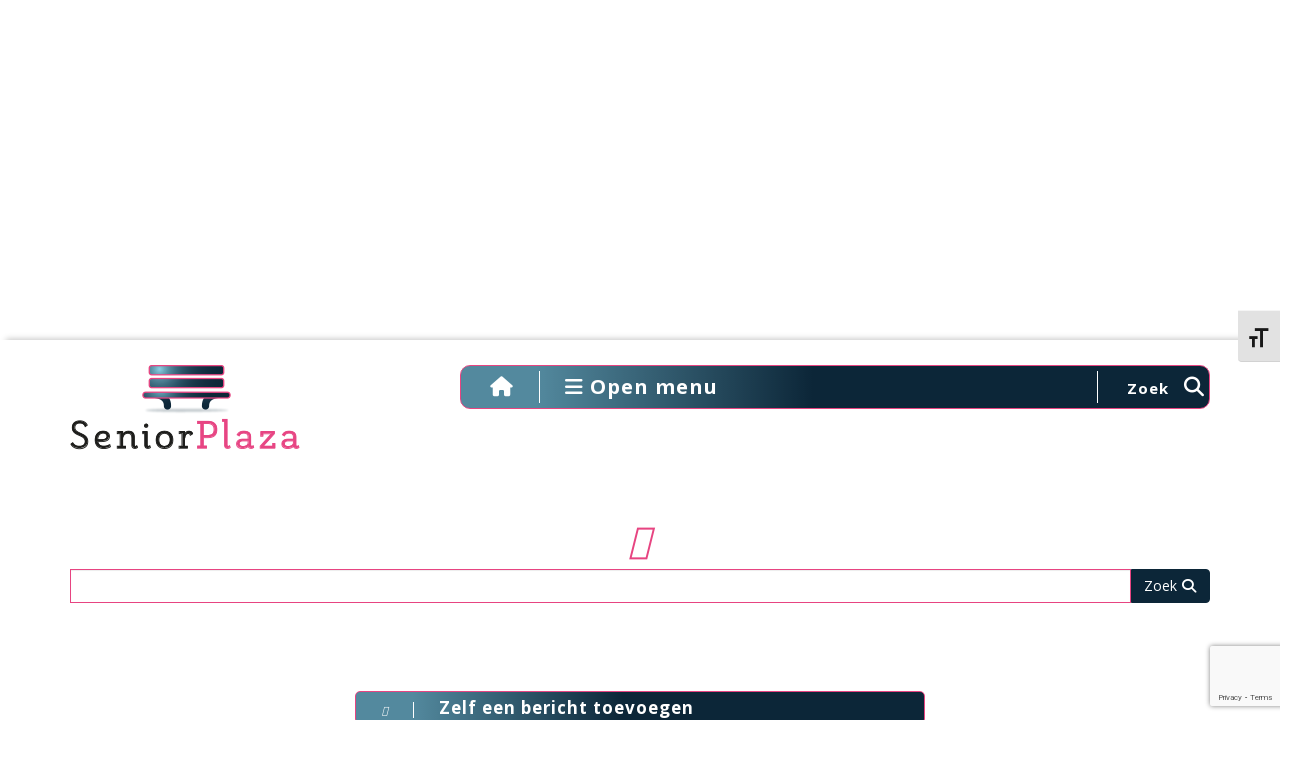

--- FILE ---
content_type: text/html; charset=UTF-8
request_url: https://seniorplaza.nl/2021/07/
body_size: 22800
content:
<!doctype html>
<html lang="nl">
<head>
    <meta charset="UTF-8" />
    <meta name="viewport" content="width=device-width, initial-scale=1">

	<title>SeniorPlaza | juli 2021 - SeniorPlaza</title>

    <link href="https://fonts.googleapis.com/css?family=Open+Sans:300,300i,400,400i,600,600i,700,700i,800,800i" rel="stylesheet">

    <meta name='robots' content='noindex, follow' />
	<style>img:is([sizes="auto" i], [sizes^="auto," i]) { contain-intrinsic-size: 3000px 1500px }</style>
	
	<!-- This site is optimized with the Yoast SEO plugin v25.2 - https://yoast.com/wordpress/plugins/seo/ -->
	<meta property="og:locale" content="nl_NL" />
	<meta property="og:type" content="website" />
	<meta property="og:title" content="juli 2021 - SeniorPlaza" />
	<meta property="og:url" content="https://seniorplaza.nl/2021/07/" />
	<meta property="og:site_name" content="SeniorPlaza" />
	<meta name="twitter:card" content="summary_large_image" />
	<script type="application/ld+json" class="yoast-schema-graph">{"@context":"https://schema.org","@graph":[{"@type":"CollectionPage","@id":"https://seniorplaza.nl/2021/07/","url":"https://seniorplaza.nl/2021/07/","name":"juli 2021 - SeniorPlaza","isPartOf":{"@id":"https://seniorplaza.nl/#website"},"primaryImageOfPage":{"@id":"https://seniorplaza.nl/2021/07/#primaryimage"},"image":{"@id":"https://seniorplaza.nl/2021/07/#primaryimage"},"thumbnailUrl":"https://seniorplaza.nl/wp-content/uploads/2021/07/geld-hand-pixabay.jpg","breadcrumb":{"@id":"https://seniorplaza.nl/2021/07/#breadcrumb"},"inLanguage":"nl-NL"},{"@type":"ImageObject","inLanguage":"nl-NL","@id":"https://seniorplaza.nl/2021/07/#primaryimage","url":"https://seniorplaza.nl/wp-content/uploads/2021/07/geld-hand-pixabay.jpg","contentUrl":"https://seniorplaza.nl/wp-content/uploads/2021/07/geld-hand-pixabay.jpg","width":640,"height":426,"caption":"geld geven lenen"},{"@type":"BreadcrumbList","@id":"https://seniorplaza.nl/2021/07/#breadcrumb","itemListElement":[{"@type":"ListItem","position":1,"name":"Home","item":"https://seniorplaza.nl/"},{"@type":"ListItem","position":2,"name":"Archives for juli 2021"}]},{"@type":"WebSite","@id":"https://seniorplaza.nl/#website","url":"https://seniorplaza.nl/","name":"SeniorPlaza","description":"een website vol nostalgie en een platform dat 50-plussers verbindt","potentialAction":[{"@type":"SearchAction","target":{"@type":"EntryPoint","urlTemplate":"https://seniorplaza.nl/?s={search_term_string}"},"query-input":{"@type":"PropertyValueSpecification","valueRequired":true,"valueName":"search_term_string"}}],"inLanguage":"nl-NL"}]}</script>
	<!-- / Yoast SEO plugin. -->


<link rel='dns-prefetch' href='//ajax.googleapis.com' />
<link rel='dns-prefetch' href='//maps.googleapis.com' />
<link rel='dns-prefetch' href='//meet.jit.si' />
<link rel='dns-prefetch' href='//fonts.googleapis.com' />
<link rel='dns-prefetch' href='//www.googletagmanager.com' />
<script type="text/javascript">
/* <![CDATA[ */
window._wpemojiSettings = {"baseUrl":"https:\/\/s.w.org\/images\/core\/emoji\/16.0.1\/72x72\/","ext":".png","svgUrl":"https:\/\/s.w.org\/images\/core\/emoji\/16.0.1\/svg\/","svgExt":".svg","source":{"concatemoji":"https:\/\/seniorplaza.nl\/wp-includes\/js\/wp-emoji-release.min.js?ver=6.8.3"}};
/*! This file is auto-generated */
!function(s,n){var o,i,e;function c(e){try{var t={supportTests:e,timestamp:(new Date).valueOf()};sessionStorage.setItem(o,JSON.stringify(t))}catch(e){}}function p(e,t,n){e.clearRect(0,0,e.canvas.width,e.canvas.height),e.fillText(t,0,0);var t=new Uint32Array(e.getImageData(0,0,e.canvas.width,e.canvas.height).data),a=(e.clearRect(0,0,e.canvas.width,e.canvas.height),e.fillText(n,0,0),new Uint32Array(e.getImageData(0,0,e.canvas.width,e.canvas.height).data));return t.every(function(e,t){return e===a[t]})}function u(e,t){e.clearRect(0,0,e.canvas.width,e.canvas.height),e.fillText(t,0,0);for(var n=e.getImageData(16,16,1,1),a=0;a<n.data.length;a++)if(0!==n.data[a])return!1;return!0}function f(e,t,n,a){switch(t){case"flag":return n(e,"\ud83c\udff3\ufe0f\u200d\u26a7\ufe0f","\ud83c\udff3\ufe0f\u200b\u26a7\ufe0f")?!1:!n(e,"\ud83c\udde8\ud83c\uddf6","\ud83c\udde8\u200b\ud83c\uddf6")&&!n(e,"\ud83c\udff4\udb40\udc67\udb40\udc62\udb40\udc65\udb40\udc6e\udb40\udc67\udb40\udc7f","\ud83c\udff4\u200b\udb40\udc67\u200b\udb40\udc62\u200b\udb40\udc65\u200b\udb40\udc6e\u200b\udb40\udc67\u200b\udb40\udc7f");case"emoji":return!a(e,"\ud83e\udedf")}return!1}function g(e,t,n,a){var r="undefined"!=typeof WorkerGlobalScope&&self instanceof WorkerGlobalScope?new OffscreenCanvas(300,150):s.createElement("canvas"),o=r.getContext("2d",{willReadFrequently:!0}),i=(o.textBaseline="top",o.font="600 32px Arial",{});return e.forEach(function(e){i[e]=t(o,e,n,a)}),i}function t(e){var t=s.createElement("script");t.src=e,t.defer=!0,s.head.appendChild(t)}"undefined"!=typeof Promise&&(o="wpEmojiSettingsSupports",i=["flag","emoji"],n.supports={everything:!0,everythingExceptFlag:!0},e=new Promise(function(e){s.addEventListener("DOMContentLoaded",e,{once:!0})}),new Promise(function(t){var n=function(){try{var e=JSON.parse(sessionStorage.getItem(o));if("object"==typeof e&&"number"==typeof e.timestamp&&(new Date).valueOf()<e.timestamp+604800&&"object"==typeof e.supportTests)return e.supportTests}catch(e){}return null}();if(!n){if("undefined"!=typeof Worker&&"undefined"!=typeof OffscreenCanvas&&"undefined"!=typeof URL&&URL.createObjectURL&&"undefined"!=typeof Blob)try{var e="postMessage("+g.toString()+"("+[JSON.stringify(i),f.toString(),p.toString(),u.toString()].join(",")+"));",a=new Blob([e],{type:"text/javascript"}),r=new Worker(URL.createObjectURL(a),{name:"wpTestEmojiSupports"});return void(r.onmessage=function(e){c(n=e.data),r.terminate(),t(n)})}catch(e){}c(n=g(i,f,p,u))}t(n)}).then(function(e){for(var t in e)n.supports[t]=e[t],n.supports.everything=n.supports.everything&&n.supports[t],"flag"!==t&&(n.supports.everythingExceptFlag=n.supports.everythingExceptFlag&&n.supports[t]);n.supports.everythingExceptFlag=n.supports.everythingExceptFlag&&!n.supports.flag,n.DOMReady=!1,n.readyCallback=function(){n.DOMReady=!0}}).then(function(){return e}).then(function(){var e;n.supports.everything||(n.readyCallback(),(e=n.source||{}).concatemoji?t(e.concatemoji):e.wpemoji&&e.twemoji&&(t(e.twemoji),t(e.wpemoji)))}))}((window,document),window._wpemojiSettings);
/* ]]> */
</script>
<!-- seniorplaza.nl is managing ads with Advanced Ads 2.0.9 – https://wpadvancedads.com/ --><script id="senio-ready">
			window.advanced_ads_ready=function(e,a){a=a||"complete";var d=function(e){return"interactive"===a?"loading"!==e:"complete"===e};d(document.readyState)?e():document.addEventListener("readystatechange",(function(a){d(a.target.readyState)&&e()}),{once:"interactive"===a})},window.advanced_ads_ready_queue=window.advanced_ads_ready_queue||[];		</script>
		<link rel='stylesheet' id='sgr-css' href='https://seniorplaza.nl/wp-content/plugins/simple-google-recaptcha/sgr.css?ver=1668624075' type='text/css' media='all' />
<link rel='stylesheet' id='dashicons-css' href='https://seniorplaza.nl/wp-includes/css/dashicons.min.css?ver=6.8.3' type='text/css' media='all' />
<link rel='stylesheet' id='post-views-counter-frontend-css' href='https://seniorplaza.nl/wp-content/plugins/post-views-counter/css/frontend.min.css?ver=1.5.5' type='text/css' media='all' />
<style id='wp-emoji-styles-inline-css' type='text/css'>

	img.wp-smiley, img.emoji {
		display: inline !important;
		border: none !important;
		box-shadow: none !important;
		height: 1em !important;
		width: 1em !important;
		margin: 0 0.07em !important;
		vertical-align: -0.1em !important;
		background: none !important;
		padding: 0 !important;
	}
</style>
<link rel='stylesheet' id='wp-block-library-css' href='https://seniorplaza.nl/wp-includes/css/dist/block-library/style.min.css?ver=6.8.3' type='text/css' media='all' />
<style id='classic-theme-styles-inline-css' type='text/css'>
/*! This file is auto-generated */
.wp-block-button__link{color:#fff;background-color:#32373c;border-radius:9999px;box-shadow:none;text-decoration:none;padding:calc(.667em + 2px) calc(1.333em + 2px);font-size:1.125em}.wp-block-file__button{background:#32373c;color:#fff;text-decoration:none}
</style>
<style id='feedzy-rss-feeds-loop-style-inline-css' type='text/css'>
.wp-block-feedzy-rss-feeds-loop{display:grid;gap:24px;grid-template-columns:repeat(1,1fr)}@media(min-width:782px){.wp-block-feedzy-rss-feeds-loop.feedzy-loop-columns-2,.wp-block-feedzy-rss-feeds-loop.feedzy-loop-columns-3,.wp-block-feedzy-rss-feeds-loop.feedzy-loop-columns-4,.wp-block-feedzy-rss-feeds-loop.feedzy-loop-columns-5{grid-template-columns:repeat(2,1fr)}}@media(min-width:960px){.wp-block-feedzy-rss-feeds-loop.feedzy-loop-columns-2{grid-template-columns:repeat(2,1fr)}.wp-block-feedzy-rss-feeds-loop.feedzy-loop-columns-3{grid-template-columns:repeat(3,1fr)}.wp-block-feedzy-rss-feeds-loop.feedzy-loop-columns-4{grid-template-columns:repeat(4,1fr)}.wp-block-feedzy-rss-feeds-loop.feedzy-loop-columns-5{grid-template-columns:repeat(5,1fr)}}.wp-block-feedzy-rss-feeds-loop .wp-block-image.is-style-rounded img{border-radius:9999px}

</style>
<style id='global-styles-inline-css' type='text/css'>
:root{--wp--preset--aspect-ratio--square: 1;--wp--preset--aspect-ratio--4-3: 4/3;--wp--preset--aspect-ratio--3-4: 3/4;--wp--preset--aspect-ratio--3-2: 3/2;--wp--preset--aspect-ratio--2-3: 2/3;--wp--preset--aspect-ratio--16-9: 16/9;--wp--preset--aspect-ratio--9-16: 9/16;--wp--preset--color--black: #000000;--wp--preset--color--cyan-bluish-gray: #abb8c3;--wp--preset--color--white: #ffffff;--wp--preset--color--pale-pink: #f78da7;--wp--preset--color--vivid-red: #cf2e2e;--wp--preset--color--luminous-vivid-orange: #ff6900;--wp--preset--color--luminous-vivid-amber: #fcb900;--wp--preset--color--light-green-cyan: #7bdcb5;--wp--preset--color--vivid-green-cyan: #00d084;--wp--preset--color--pale-cyan-blue: #8ed1fc;--wp--preset--color--vivid-cyan-blue: #0693e3;--wp--preset--color--vivid-purple: #9b51e0;--wp--preset--gradient--vivid-cyan-blue-to-vivid-purple: linear-gradient(135deg,rgba(6,147,227,1) 0%,rgb(155,81,224) 100%);--wp--preset--gradient--light-green-cyan-to-vivid-green-cyan: linear-gradient(135deg,rgb(122,220,180) 0%,rgb(0,208,130) 100%);--wp--preset--gradient--luminous-vivid-amber-to-luminous-vivid-orange: linear-gradient(135deg,rgba(252,185,0,1) 0%,rgba(255,105,0,1) 100%);--wp--preset--gradient--luminous-vivid-orange-to-vivid-red: linear-gradient(135deg,rgba(255,105,0,1) 0%,rgb(207,46,46) 100%);--wp--preset--gradient--very-light-gray-to-cyan-bluish-gray: linear-gradient(135deg,rgb(238,238,238) 0%,rgb(169,184,195) 100%);--wp--preset--gradient--cool-to-warm-spectrum: linear-gradient(135deg,rgb(74,234,220) 0%,rgb(151,120,209) 20%,rgb(207,42,186) 40%,rgb(238,44,130) 60%,rgb(251,105,98) 80%,rgb(254,248,76) 100%);--wp--preset--gradient--blush-light-purple: linear-gradient(135deg,rgb(255,206,236) 0%,rgb(152,150,240) 100%);--wp--preset--gradient--blush-bordeaux: linear-gradient(135deg,rgb(254,205,165) 0%,rgb(254,45,45) 50%,rgb(107,0,62) 100%);--wp--preset--gradient--luminous-dusk: linear-gradient(135deg,rgb(255,203,112) 0%,rgb(199,81,192) 50%,rgb(65,88,208) 100%);--wp--preset--gradient--pale-ocean: linear-gradient(135deg,rgb(255,245,203) 0%,rgb(182,227,212) 50%,rgb(51,167,181) 100%);--wp--preset--gradient--electric-grass: linear-gradient(135deg,rgb(202,248,128) 0%,rgb(113,206,126) 100%);--wp--preset--gradient--midnight: linear-gradient(135deg,rgb(2,3,129) 0%,rgb(40,116,252) 100%);--wp--preset--font-size--small: 13px;--wp--preset--font-size--medium: 20px;--wp--preset--font-size--large: 36px;--wp--preset--font-size--x-large: 42px;--wp--preset--spacing--20: 0.44rem;--wp--preset--spacing--30: 0.67rem;--wp--preset--spacing--40: 1rem;--wp--preset--spacing--50: 1.5rem;--wp--preset--spacing--60: 2.25rem;--wp--preset--spacing--70: 3.38rem;--wp--preset--spacing--80: 5.06rem;--wp--preset--shadow--natural: 6px 6px 9px rgba(0, 0, 0, 0.2);--wp--preset--shadow--deep: 12px 12px 50px rgba(0, 0, 0, 0.4);--wp--preset--shadow--sharp: 6px 6px 0px rgba(0, 0, 0, 0.2);--wp--preset--shadow--outlined: 6px 6px 0px -3px rgba(255, 255, 255, 1), 6px 6px rgba(0, 0, 0, 1);--wp--preset--shadow--crisp: 6px 6px 0px rgba(0, 0, 0, 1);}:where(.is-layout-flex){gap: 0.5em;}:where(.is-layout-grid){gap: 0.5em;}body .is-layout-flex{display: flex;}.is-layout-flex{flex-wrap: wrap;align-items: center;}.is-layout-flex > :is(*, div){margin: 0;}body .is-layout-grid{display: grid;}.is-layout-grid > :is(*, div){margin: 0;}:where(.wp-block-columns.is-layout-flex){gap: 2em;}:where(.wp-block-columns.is-layout-grid){gap: 2em;}:where(.wp-block-post-template.is-layout-flex){gap: 1.25em;}:where(.wp-block-post-template.is-layout-grid){gap: 1.25em;}.has-black-color{color: var(--wp--preset--color--black) !important;}.has-cyan-bluish-gray-color{color: var(--wp--preset--color--cyan-bluish-gray) !important;}.has-white-color{color: var(--wp--preset--color--white) !important;}.has-pale-pink-color{color: var(--wp--preset--color--pale-pink) !important;}.has-vivid-red-color{color: var(--wp--preset--color--vivid-red) !important;}.has-luminous-vivid-orange-color{color: var(--wp--preset--color--luminous-vivid-orange) !important;}.has-luminous-vivid-amber-color{color: var(--wp--preset--color--luminous-vivid-amber) !important;}.has-light-green-cyan-color{color: var(--wp--preset--color--light-green-cyan) !important;}.has-vivid-green-cyan-color{color: var(--wp--preset--color--vivid-green-cyan) !important;}.has-pale-cyan-blue-color{color: var(--wp--preset--color--pale-cyan-blue) !important;}.has-vivid-cyan-blue-color{color: var(--wp--preset--color--vivid-cyan-blue) !important;}.has-vivid-purple-color{color: var(--wp--preset--color--vivid-purple) !important;}.has-black-background-color{background-color: var(--wp--preset--color--black) !important;}.has-cyan-bluish-gray-background-color{background-color: var(--wp--preset--color--cyan-bluish-gray) !important;}.has-white-background-color{background-color: var(--wp--preset--color--white) !important;}.has-pale-pink-background-color{background-color: var(--wp--preset--color--pale-pink) !important;}.has-vivid-red-background-color{background-color: var(--wp--preset--color--vivid-red) !important;}.has-luminous-vivid-orange-background-color{background-color: var(--wp--preset--color--luminous-vivid-orange) !important;}.has-luminous-vivid-amber-background-color{background-color: var(--wp--preset--color--luminous-vivid-amber) !important;}.has-light-green-cyan-background-color{background-color: var(--wp--preset--color--light-green-cyan) !important;}.has-vivid-green-cyan-background-color{background-color: var(--wp--preset--color--vivid-green-cyan) !important;}.has-pale-cyan-blue-background-color{background-color: var(--wp--preset--color--pale-cyan-blue) !important;}.has-vivid-cyan-blue-background-color{background-color: var(--wp--preset--color--vivid-cyan-blue) !important;}.has-vivid-purple-background-color{background-color: var(--wp--preset--color--vivid-purple) !important;}.has-black-border-color{border-color: var(--wp--preset--color--black) !important;}.has-cyan-bluish-gray-border-color{border-color: var(--wp--preset--color--cyan-bluish-gray) !important;}.has-white-border-color{border-color: var(--wp--preset--color--white) !important;}.has-pale-pink-border-color{border-color: var(--wp--preset--color--pale-pink) !important;}.has-vivid-red-border-color{border-color: var(--wp--preset--color--vivid-red) !important;}.has-luminous-vivid-orange-border-color{border-color: var(--wp--preset--color--luminous-vivid-orange) !important;}.has-luminous-vivid-amber-border-color{border-color: var(--wp--preset--color--luminous-vivid-amber) !important;}.has-light-green-cyan-border-color{border-color: var(--wp--preset--color--light-green-cyan) !important;}.has-vivid-green-cyan-border-color{border-color: var(--wp--preset--color--vivid-green-cyan) !important;}.has-pale-cyan-blue-border-color{border-color: var(--wp--preset--color--pale-cyan-blue) !important;}.has-vivid-cyan-blue-border-color{border-color: var(--wp--preset--color--vivid-cyan-blue) !important;}.has-vivid-purple-border-color{border-color: var(--wp--preset--color--vivid-purple) !important;}.has-vivid-cyan-blue-to-vivid-purple-gradient-background{background: var(--wp--preset--gradient--vivid-cyan-blue-to-vivid-purple) !important;}.has-light-green-cyan-to-vivid-green-cyan-gradient-background{background: var(--wp--preset--gradient--light-green-cyan-to-vivid-green-cyan) !important;}.has-luminous-vivid-amber-to-luminous-vivid-orange-gradient-background{background: var(--wp--preset--gradient--luminous-vivid-amber-to-luminous-vivid-orange) !important;}.has-luminous-vivid-orange-to-vivid-red-gradient-background{background: var(--wp--preset--gradient--luminous-vivid-orange-to-vivid-red) !important;}.has-very-light-gray-to-cyan-bluish-gray-gradient-background{background: var(--wp--preset--gradient--very-light-gray-to-cyan-bluish-gray) !important;}.has-cool-to-warm-spectrum-gradient-background{background: var(--wp--preset--gradient--cool-to-warm-spectrum) !important;}.has-blush-light-purple-gradient-background{background: var(--wp--preset--gradient--blush-light-purple) !important;}.has-blush-bordeaux-gradient-background{background: var(--wp--preset--gradient--blush-bordeaux) !important;}.has-luminous-dusk-gradient-background{background: var(--wp--preset--gradient--luminous-dusk) !important;}.has-pale-ocean-gradient-background{background: var(--wp--preset--gradient--pale-ocean) !important;}.has-electric-grass-gradient-background{background: var(--wp--preset--gradient--electric-grass) !important;}.has-midnight-gradient-background{background: var(--wp--preset--gradient--midnight) !important;}.has-small-font-size{font-size: var(--wp--preset--font-size--small) !important;}.has-medium-font-size{font-size: var(--wp--preset--font-size--medium) !important;}.has-large-font-size{font-size: var(--wp--preset--font-size--large) !important;}.has-x-large-font-size{font-size: var(--wp--preset--font-size--x-large) !important;}
:where(.wp-block-post-template.is-layout-flex){gap: 1.25em;}:where(.wp-block-post-template.is-layout-grid){gap: 1.25em;}
:where(.wp-block-columns.is-layout-flex){gap: 2em;}:where(.wp-block-columns.is-layout-grid){gap: 2em;}
:root :where(.wp-block-pullquote){font-size: 1.5em;line-height: 1.6;}
</style>
<link rel='stylesheet' id='contact-form-7-css' href='https://seniorplaza.nl/wp-content/plugins/contact-form-7/includes/css/styles.css?ver=6.0.6' type='text/css' media='all' />
<link rel='stylesheet' id='login-and-logout-redirect-css' href='https://seniorplaza.nl/wp-content/plugins/login-and-logout-redirect/public/css/login-and-logout-redirect-public.css?ver=2.0.3' type='text/css' media='all' />
<link rel='stylesheet' id='ft_viewed_stylesheet-css' href='https://seniorplaza.nl/wp-content/plugins/posts-viewed-recently/css/ftViewedPostsStyle.css?ver=6.8.3' type='text/css' media='all' />
<link rel='stylesheet' id='ui-font-css' href='https://seniorplaza.nl/wp-content/plugins/wp-accessibility/toolbar/fonts/css/a11y-toolbar.css?ver=1.5.9' type='text/css' media='all' />
<link rel='stylesheet' id='ui-a11y-css' href='https://seniorplaza.nl/wp-content/plugins/wp-accessibility/toolbar/css/a11y.css?ver=1.5.9' type='text/css' media='all' />
<link rel='stylesheet' id='ui-fontsize.css-css' href='https://seniorplaza.nl/wp-content/plugins/wp-accessibility/toolbar/css/a11y-fontsize-alt.css?ver=1.5.9' type='text/css' media='all' />
<style id='ui-fontsize.css-inline-css' type='text/css'>
html { --wpa-font-size: 150%; }
</style>
<link rel='stylesheet' id='wpa-style-css' href='https://seniorplaza.nl/wp-content/plugins/wp-accessibility/css/wpa-style.css?ver=1.5.9' type='text/css' media='all' />
<style id='wpa-style-inline-css' type='text/css'>
:root { --admin-bar-top : 7px; }
</style>
<link rel='stylesheet' id='mytheme-style-css' href='https://seniorplaza.nl/wp-content/themes/seniorplaza.new/style.css?ver=6.8.3' type='text/css' media='all' />
<link rel='stylesheet' id='sp-bootstrap-css' href='https://seniorplaza.nl/wp-content/themes/seniorplaza.new/css/bootstrap.css?ver=3.3.7' type='text/css' media='all' />
<link rel='stylesheet' id='sp-font-awesome-css' href='https://seniorplaza.nl/wp-content/themes/seniorplaza.new/css/font-awesome.css?ver=4.6.3' type='text/css' media='all' />
<link rel='stylesheet' id='sp-jquery-ui-css' href='https://seniorplaza.nl/wp-content/themes/seniorplaza.new/css/jquery-ui.css?ver=1.12.0' type='text/css' media='all' />
<link rel='stylesheet' id='sp-fontello-css' href='https://seniorplaza.nl/wp-content/themes/seniorplaza.new/css/fontello.css?ver=1.0' type='text/css' media='all' />
<link rel='stylesheet' id='sp-niceSelect-css' href='https://seniorplaza.nl/wp-content/themes/seniorplaza.new/css/nice-select.css?ver=1.0' type='text/css' media='all' />
<link rel='stylesheet' id='sp-main-css' href='https://seniorplaza.nl/wp-content/themes/seniorplaza.new/style.css?ver=1.0' type='text/css' media='all' />
<link rel='stylesheet' id='sp-vegas-css' href='https://seniorplaza.nl/wp-content/themes/seniorplaza.new/css/vegas.min.css?ver=1.0' type='text/css' media='all' />
<link rel='stylesheet' id='sp-bxslider-css' href='https://seniorplaza.nl/wp-content/themes/seniorplaza.new/css/jquery.bxslider.css?ver=1.0' type='text/css' media='all' />
<link rel='stylesheet' id='wp-members-css' href='https://seniorplaza.nl/wp-content/plugins/wp-members/assets/css/forms/generic-no-float.min.css?ver=3.5.3' type='text/css' media='all' />
<link rel='stylesheet' id='evcal_google_fonts-css' href='https://fonts.googleapis.com/css?family=Noto+Sans%3A400%2C400italic%2C700%7CMontserrat%3A700%2C800%2C900&#038;subset=latin%2Clatin-ext&#038;ver=4.5.4' type='text/css' media='all' />
<link rel='stylesheet' id='evcal_cal_default-css' href='//seniorplaza.nl/wp-content/plugins/eventON/assets/css/eventon_styles.css?ver=4.5.4' type='text/css' media='all' />
<link rel='stylesheet' id='evo_font_icons-css' href='//seniorplaza.nl/wp-content/plugins/eventON/assets/fonts/all.css?ver=4.5.4' type='text/css' media='all' />
<link rel='stylesheet' id='eventon_dynamic_styles-css' href='//seniorplaza.nl/wp-content/plugins/eventON/assets/css/eventon_dynamic_styles.css?ver=4.5.4' type='text/css' media='all' />
<style id='akismet-widget-style-inline-css' type='text/css'>

			.a-stats {
				--akismet-color-mid-green: #357b49;
				--akismet-color-white: #fff;
				--akismet-color-light-grey: #f6f7f7;

				max-width: 350px;
				width: auto;
			}

			.a-stats * {
				all: unset;
				box-sizing: border-box;
			}

			.a-stats strong {
				font-weight: 600;
			}

			.a-stats a.a-stats__link,
			.a-stats a.a-stats__link:visited,
			.a-stats a.a-stats__link:active {
				background: var(--akismet-color-mid-green);
				border: none;
				box-shadow: none;
				border-radius: 8px;
				color: var(--akismet-color-white);
				cursor: pointer;
				display: block;
				font-family: -apple-system, BlinkMacSystemFont, 'Segoe UI', 'Roboto', 'Oxygen-Sans', 'Ubuntu', 'Cantarell', 'Helvetica Neue', sans-serif;
				font-weight: 500;
				padding: 12px;
				text-align: center;
				text-decoration: none;
				transition: all 0.2s ease;
			}

			/* Extra specificity to deal with TwentyTwentyOne focus style */
			.widget .a-stats a.a-stats__link:focus {
				background: var(--akismet-color-mid-green);
				color: var(--akismet-color-white);
				text-decoration: none;
			}

			.a-stats a.a-stats__link:hover {
				filter: brightness(110%);
				box-shadow: 0 4px 12px rgba(0, 0, 0, 0.06), 0 0 2px rgba(0, 0, 0, 0.16);
			}

			.a-stats .count {
				color: var(--akismet-color-white);
				display: block;
				font-size: 1.5em;
				line-height: 1.4;
				padding: 0 13px;
				white-space: nowrap;
			}
		
</style>
<link rel='stylesheet' id='flick-css' href='https://seniorplaza.nl/wp-content/plugins/mailchimp/assets/css/flick/flick.css?ver=1.9.0' type='text/css' media='all' />
<link rel='stylesheet' id='mailchimp_sf_main_css-css' href='https://seniorplaza.nl/wp-content/plugins/mailchimp/assets/css/frontend.css?ver=1.9.0' type='text/css' media='all' />
<link rel='stylesheet' id='js_composer_front-css' href='https://seniorplaza.nl/wp-content/plugins/js_composer/assets/css/js_composer.min.css?ver=6.4.2' type='text/css' media='all' />
<link rel='stylesheet' id='js_composer_custom_css-css' href='//seniorplaza.nl/wp-content/uploads/js_composer/custom.css?ver=6.4.2' type='text/css' media='all' />
<script type="text/javascript" id="sgr-js-extra">
/* <![CDATA[ */
var sgr = {"sgr_site_key":"6LcJNgoaAAAAADbgGdtgkJw5brnAWvCqI3LweOwR"};
/* ]]> */
</script>
<script type="text/javascript" src="https://seniorplaza.nl/wp-content/plugins/simple-google-recaptcha/sgr.js?ver=1668624075" id="sgr-js"></script>
<script type="text/javascript" src="https://seniorplaza.nl/wp-includes/js/jquery/jquery.min.js?ver=3.7.1" id="jquery-core-js"></script>
<script type="text/javascript" src="https://seniorplaza.nl/wp-includes/js/jquery/jquery-migrate.min.js?ver=3.4.1" id="jquery-migrate-js"></script>
<script type="text/javascript" src="https://seniorplaza.nl/wp-content/plugins/login-and-logout-redirect/public/js/login-and-logout-redirect-public.js?ver=2.0.3" id="login-and-logout-redirect-js"></script>
<script type="text/javascript" src="https://ajax.googleapis.com/ajax/libs/jquery/2.2.4/jquery.min.js?ver=2.2.4" id="sp-jquery-js"></script>
<script type="text/javascript" id="evo-inlinescripts-header-js-after">
/* <![CDATA[ */
jQuery(document).ready(function($){});
/* ]]> */
</script>
<script type="text/javascript" src="https://seniorplaza.nl/wp-content/plugins/wp-accessibility/js/fingerprint.min.js?ver=1.5.9" id="wpa-fingerprintjs-js"></script>
<link rel="https://api.w.org/" href="https://seniorplaza.nl/wp-json/" /><link rel="EditURI" type="application/rsd+xml" title="RSD" href="https://seniorplaza.nl/xmlrpc.php?rsd" />
<meta name="generator" content="WordPress 6.8.3" />
<style type="text/css">
.feedzy-rss-link-icon:after {
	content: url("https://seniorplaza.nl/wp-content/plugins/feedzy-rss-feeds/img/external-link.png");
	margin-left: 3px;
}
</style>
		<meta name="generator" content="Site Kit by Google 1.162.1" />
        <style>
            .wuc-overlay{ background-image: url('https://seniorplaza.nl/wp-content/plugins/wp-construction-mode//inc/img/construction.jpg'); }
            #wuc-wrapper #wuc-box h2.title,
            #wuc-box .subtitle,
            #defaultCountdown,
            #defaultCountdown span{ color: #fff }
        </style>
        <script type="text/javascript">
        var ajaxurl = "";
    </script> 

<!-- EventON Version -->
<meta name="generator" content="EventON 4.5.4" />

<meta name="generator" content="Powered by WPBakery Page Builder - drag and drop page builder for WordPress."/>
<script  async src="https://pagead2.googlesyndication.com/pagead/js/adsbygoogle.js?client=ca-pub-4906016427007013" crossorigin="anonymous"></script><link rel="icon" href="https://seniorplaza.nl/wp-content/uploads/2020/12/cropped-apple-icon-512x512-1-32x32.png" sizes="32x32" />
<link rel="icon" href="https://seniorplaza.nl/wp-content/uploads/2020/12/cropped-apple-icon-512x512-1-192x192.png" sizes="192x192" />
<link rel="apple-touch-icon" href="https://seniorplaza.nl/wp-content/uploads/2020/12/cropped-apple-icon-512x512-1-180x180.png" />
<meta name="msapplication-TileImage" content="https://seniorplaza.nl/wp-content/uploads/2020/12/cropped-apple-icon-512x512-1-270x270.png" />
<noscript><style> .wpb_animate_when_almost_visible { opacity: 1; }</style></noscript>
<!-- Google Consent Mode-script -->	
<script>
  window.dataLayer = window.dataLayer || [];
  function gtag(){dataLayer.push(arguments);}
  
  // Standaard alles op 'denied' totdat de gebruiker toestemming geeft
  gtag('consent', 'default', {
    'ad_storage': 'denied',
    'analytics_storage': 'denied',
    'personalization_storage': 'denied'
  });
</script>	
<!-- Google tag (gtag.js) -->
<script async src="https://www.googletagmanager.com/gtag/js?id=G-YFV5TGJ2H8"></script>
<script>
  window.dataLayer = window.dataLayer || [];
  function gtag(){dataLayer.push(arguments);}
  gtag('js', new Date());

  gtag('config', 'G-YFV5TGJ2H8');
</script>    

    <!-- Go to www.addthis.com/dashboard to customize your tools -->
    <script src="//s7.addthis.com/js/300/addthis_widget.js#pubid=ra-583da6e20a758e11"></script>

    <script>
        var homeURL = "https://seniorplaza.nl";
        var ajaxurl = "https://seniorplaza.nl/wp-admin/admin-ajax.php";
    </script>

    <!-- Facebook Pixel Code -->
    <script>
      !function(f,b,e,v,n,t,s)
      {if(f.fbq)return;n=f.fbq=function(){n.callMethod?
      n.callMethod.apply(n,arguments):n.queue.push(arguments)};
      if(!f._fbq)f._fbq=n;n.push=n;n.loaded=!0;n.version='2.0';
      n.queue=[];t=b.createElement(e);t.async=!0;
      t.src=v;s=b.getElementsByTagName(e)[0];
      s.parentNode.insertBefore(t,s)}(window, document,'script',
      'https://connect.facebook.net/en_US/fbevents.js');
      fbq('init', '270681180532154');
      fbq('track', 'PageView');
    </script>
    <noscript><img height="1" width="1" style="display:none"
      src="https://www.facebook.com/tr?id=270681180532154&ev=PageView&noscript=1"
    /></noscript>
    <!-- End Facebook Pixel Code -->
</head>
<body data-rsssl=1 class="archive date wp-theme-seniorplazanew wpb-js-composer js-comp-ver-6.4.2 vc_responsive aa-prefix-senio-">
    <div class="overlay"></div>
    <div id="fb-root"></div>
    <script>(function(d, s, id) {
      var js, fjs = d.getElementsByTagName(s)[0];
      if (d.getElementById(id)) return;
      js = d.createElement(s); js.id = id;
      js.src = "//connect.facebook.net/nl_NL/sdk.js#xfbml=1&version=v2.7";
      fjs.parentNode.insertBefore(js, fjs);
    }(document, 'script', 'facebook-jssdk'));</script>

    <div class="">

        <div class="main-menu">
                        <div class="row main-menu-logo">
                <div class="col-md-12">
                    <img src="https://seniorplaza.nl/wp-content/themes/seniorplaza.new/img/logo-header.png" />
                </div>
            </div>

            <div class="row">

                <div class="col-md-3 col-sm-12">
                    <h4 class="bold">Maak uw keuze</h4>

                    <ul class="main-menu-main">
                                                            <a href="#" data-id="31" target="">
                                        <li class="">
                                            Uit de oude doos
                                            <i class="fa fa-chevron-right pull-right" aria-hidden="true"></i>
                                        </li>
                                    </a>
                                                                        <a href="#" data-id="32" target="">
                                        <li class="">
                                            Oproepjes
                                            <i class="fa fa-chevron-right pull-right" aria-hidden="true"></i>
                                        </li>
                                    </a>
                                                                        <a href="#" data-id="33" target="">
                                        <li class="">
                                            Historie
                                            <i class="fa fa-chevron-right pull-right" aria-hidden="true"></i>
                                        </li>
                                    </a>
                                                                        <a href="#" data-id="34" target="">
                                        <li class="">
                                            Vrijetijd
                                            <i class="fa fa-chevron-right pull-right" aria-hidden="true"></i>
                                        </li>
                                    </a>
                                                                        <a href="#" data-id="35" target="">
                                        <li class="">
                                            U aan het woord
                                            <i class="fa fa-chevron-right pull-right" aria-hidden="true"></i>
                                        </li>
                                    </a>
                                                                        <a href="#" data-id="53274" target="">
                                        <li class="">
                                            Overige
                                            <i class="fa fa-chevron-right pull-right" aria-hidden="true"></i>
                                        </li>
                                    </a>
                                                        </ul>
                </div>

                <div class="col-md-6 col-sm-12">
                                            <div id="main-submenu-31" class="main-menu-submenu" style="">

                                                                                
                                                    
                                <div class="col-lg-3 col-md-6 col-sm-6 menu-eq-height row_1 menuitem_78223">
                                    <a href="https://seniorplaza.nl/nostalgie/" data-popup="false">
                                        <div class="submenu-item">
                                                                                        <i class="fa fa-history"></i> <br />
                                            Nostalgie                                        </div>
                                    </a>

                                </div>

                                                            
                                                    
                                <div class="col-lg-3 col-md-6 col-sm-6 menu-eq-height row_1 menuitem_53271">
                                    <a href="https://seniorplaza.nl/liedjes/" data-popup="false">
                                        <div class="submenu-item">
                                                                                        <i class="fa fa-music"></i> <br />
                                            Liedjes                                        </div>
                                    </a>

                                </div>

                                                            
                                                    
                                <div class="col-lg-3 col-md-6 col-sm-6 menu-eq-height row_1 menuitem_53272">
                                    <a href="https://seniorplaza.nl/gedichten/" data-popup="false">
                                        <div class="submenu-item">
                                                                                        <i class="fa icon-veer"></i> <br />
                                            Gedichten                                        </div>
                                    </a>

                                </div>

                                                            
                                                    
                                <div class="col-lg-3 col-md-6 col-sm-6 menu-eq-height row_1 menuitem_53273">
                                    <a href="https://seniorplaza.nl/poezieversjes/" data-popup="false">
                                        <div class="submenu-item">
                                                                                        <i class="fa icon-poezie-versjes"></i> <br />
                                            Poezieversjes                                        </div>
                                    </a>

                                </div>

                                                            
                                                    
                                <div class="col-lg-3 col-md-6 col-sm-6 menu-eq-height row_2 menuitem_85010">
                                    <a href="https://seniorplaza.nl/verhalen/" data-popup="false">
                                        <div class="submenu-item">
                                                                                        <i class="fa fa-comments"></i> <br />
                                            Verhalen                                        </div>
                                    </a>

                                </div>

                                                            
                                                    
                                <div class="col-lg-3 col-md-6 col-sm-6 menu-eq-height row_2 menuitem_96557">
                                    <a href="https://seniorplaza.nl/versjes/" data-popup="false">
                                        <div class="submenu-item">
                                                                                        <i class="fa fa-align-center"></i> <br />
                                            Versjes                                        </div>
                                    </a>

                                </div>

                                                            
                                                    
                                <div class="col-lg-3 col-md-6 col-sm-6 menu-eq-height row_2 menuitem_96558">
                                    <a href="https://seniorplaza.nl/voordrachten/" data-popup="false">
                                        <div class="submenu-item">
                                                                                        <i class="fa fa-quote-right"></i> <br />
                                            Voordrachten                                        </div>
                                    </a>

                                </div>

                                                            
                                                    
                                <div class="col-lg-3 col-md-6 col-sm-6 menu-eq-height row_2 menuitem_54089">
                                    <a href="https://seniorplaza.nl/zoek/" data-popup="false">
                                        <div class="submenu-item">
                                                                                        <i class="fa fa-search"></i> <br />
                                            Gezocht                                        </div>
                                    </a>

                                </div>

                                                                                    </div>
                                
                                                    <div id="main-submenu-32" class="main-menu-submenu" style="display: none;">

                                                                                
                                                    
                                <div class="col-lg-3 col-md-6 col-sm-6 menu-eq-height row_1 menuitem_54065">
                                    <a href="https://seniorplaza.nl/oproep_type/vrienden-en-vriendinnen/" data-popup="false">
                                        <div class="submenu-item">
                                                                                        <i class="fa fa-users"></i> <br />
                                            Vrienden                                        </div>
                                    </a>

                                </div>

                                                            
                                                    
                                <div class="col-lg-3 col-md-6 col-sm-6 menu-eq-height row_1 menuitem_54046">
                                    <a href="https://seniorplaza.nl/oproep_type/familieleden/" data-popup="false">
                                        <div class="submenu-item">
                                                                                        <i class="fa fa-sitemap"></i> <br />
                                            Familieleden                                        </div>
                                    </a>

                                </div>

                                                            
                                                    
                                <div class="col-lg-3 col-md-6 col-sm-6 menu-eq-height row_1 menuitem_54064">
                                    <a href="https://seniorplaza.nl/oproep_type/klasgenoten-en-schoolgenoten/" data-popup="false">
                                        <div class="submenu-item">
                                                                                        <i class="fa fa-graduation-cap"></i> <br />
                                            Klas-/studiegenoten                                        </div>
                                    </a>

                                </div>

                                                            
                                                    
                                <div class="col-lg-3 col-md-6 col-sm-6 menu-eq-height row_1 menuitem_54062">
                                    <a href="https://seniorplaza.nl/oproep_type/dienstmaten/" data-popup="false">
                                        <div class="submenu-item">
                                                                                        <i class="fa fa-certificate"></i> <br />
                                            Dienstmaten                                        </div>
                                    </a>

                                </div>

                                                            
                                                    
                                <div class="col-lg-3 col-md-6 col-sm-6 menu-eq-height row_2 menuitem_53550">
                                    <a href="https://seniorplaza.nl/oproep_type/buurt-plaats-of-streekgenoten/" data-popup="false">
                                        <div class="submenu-item">
                                                                                        <i class="fa fa-map-marker"></i> <br />
                                            In de buurt                                        </div>
                                    </a>

                                </div>

                                                            
                                                    
                                <div class="col-lg-3 col-md-6 col-sm-6 menu-eq-height row_2 menuitem_78243">
                                    <a href="https://seniorplaza.nl/oproep_type/liedjes/" data-popup="false">
                                        <div class="submenu-item">
                                                                                        <i class="fa fa-music"></i> <br />
                                            Liedjes                                        </div>
                                    </a>

                                </div>

                                                            
                                                    
                                <div class="col-lg-3 col-md-6 col-sm-6 menu-eq-height row_2 menuitem_78244">
                                    <a href="https://seniorplaza.nl/oproep_type/gedichten/" data-popup="false">
                                        <div class="submenu-item">
                                                                                        <i class="fa icon-veer"></i> <br />
                                            Gedichten                                        </div>
                                    </a>

                                </div>

                                                            
                                                    
                                <div class="col-lg-3 col-md-6 col-sm-6 menu-eq-height row_2 menuitem_78245">
                                    <a href="https://seniorplaza.nl/oproep_type/versjes-voordrachten/" data-popup="false">
                                        <div class="submenu-item">
                                                                                        <i class="fa fa-align-center"></i> <br />
                                            Versjes & voordrachten                                        </div>
                                    </a>

                                </div>

                                                                                    </div>
                                
                                                    <div id="main-submenu-33" class="main-menu-submenu" style="display: none;">

                                                                                
                                                    
                                <div class="col-lg-3 col-md-6 col-sm-6 menu-eq-height row_1 menuitem_54241">
                                    <a href="https://seniorplaza.nl/de-jaren-30-45/" data-popup="false">
                                        <div class="submenu-item">
                                                                                        <i class="fa icon-tank2"></i> <br />
                                            De jaren 30-45                                        </div>
                                    </a>

                                </div>

                                                            
                                                    
                                <div class="col-lg-3 col-md-6 col-sm-6 menu-eq-height row_1 menuitem_53901">
                                    <a href="https://seniorplaza.nl/de-na-oorlogse-jaren-1945-1950/" data-popup="false">
                                        <div class="submenu-item">
                                                                                        <i class="fa icon-wegwerker2"></i> <br />
                                            De jaren 45-50                                        </div>
                                    </a>

                                </div>

                                                            
                                                    
                                <div class="col-lg-3 col-md-6 col-sm-6 menu-eq-height row_1 menuitem_53902">
                                    <a href="https://seniorplaza.nl/de-jaren-50/" data-popup="false">
                                        <div class="submenu-item">
                                                                                        <i class="fa fa-university"></i> <br />
                                            De jaren 50                                        </div>
                                    </a>

                                </div>

                                                            
                                                    
                                <div class="col-lg-3 col-md-6 col-sm-6 menu-eq-height row_1 menuitem_53900">
                                    <a href="https://seniorplaza.nl/jaren-60-en-70/" data-popup="false">
                                        <div class="submenu-item">
                                                                                        <i class="fa fa-hand-peace-o"></i> <br />
                                            Jaren 60 en 70                                        </div>
                                    </a>

                                </div>

                                                            
                                                    
                                <div class="col-lg-3 col-md-6 col-sm-6 menu-eq-height row_2 menuitem_160627">
                                    <a href="https://seniorplaza.nl/jaren-80-overzicht/" data-popup="false">
                                        <div class="submenu-item">
                                                                                        <i class="fa fa-sort-amount-desc"></i> <br />
                                            Jaren 80                                        </div>
                                    </a>

                                </div>

                                                            
                                                    
                                <div class="col-lg-3 col-md-6 col-sm-6 menu-eq-height row_2 menuitem_78261">
                                    <a href="https://seniorplaza.nl/nostalgie/" data-popup="false">
                                        <div class="submenu-item">
                                                                                        <i class="fa fa-history"></i> <br />
                                            Meer lezen                                        </div>
                                    </a>

                                </div>

                                                                                    </div>
                                
                                                    <div id="main-submenu-34" class="main-menu-submenu" style="display: none;">

                                                                                
                                                    
                                <div class="col-lg-3 col-md-6 col-sm-6 menu-eq-height row_1 menuitem_54092">
                                    <a href="https://seniorplaza.nl/vakantie/" data-popup="false">
                                        <div class="submenu-item">
                                                                                        <i class="fa fa-sun-o"></i> <br />
                                            Vakantie                                        </div>
                                    </a>

                                </div>

                                                            
                                                    
                                <div class="col-lg-3 col-md-6 col-sm-6 menu-eq-height row_1 menuitem_54097">
                                    <a href="https://seniorplaza.nl/dagje-weg/" data-popup="false">
                                        <div class="submenu-item">
                                                                                        <i class="fa fa-coffee"></i> <br />
                                            Dagje weg                                        </div>
                                    </a>

                                </div>

                                                            
                                                    
                                <div class="col-lg-3 col-md-6 col-sm-6 menu-eq-height row_1 menuitem_54328">
                                    <a href="https://seniorplaza.nl/uitgaan/" data-popup="false">
                                        <div class="submenu-item">
                                                                                        <i class="fa fa-glass"></i> <br />
                                            Uitgaan                                        </div>
                                    </a>

                                </div>

                                                            
                                                    
                                <div class="col-lg-3 col-md-6 col-sm-6 menu-eq-height row_1 menuitem_54121">
                                    <a href="https://seniorplaza.nl/hobbys/" data-popup="false">
                                        <div class="submenu-item">
                                                                                        <i class="fa fa-thumbs-up"></i> <br />
                                            Hobby’s                                        </div>
                                    </a>

                                </div>

                                                            
                                                    
                                <div class="col-lg-3 col-md-6 col-sm-6 menu-eq-height row_2 menuitem_94540">
                                    <a href="https://seniorplaza.nl/hobbies_categorien/spelletjes/" data-popup="false">
                                        <div class="submenu-item">
                                                                                        <i class="fa fa-puzzle-piece"></i> <br />
                                            Spelletjes                                        </div>
                                    </a>

                                </div>

                                                            
                                                    
                                <div class="col-lg-3 col-md-6 col-sm-6 menu-eq-height row_2 menuitem_94541">
                                    <a href="https://seniorplaza.nl/hobbies_categorien/creatief/" data-popup="false">
                                        <div class="submenu-item">
                                                                                        <i class="fa fa-scissors"></i> <br />
                                            Creatief                                        </div>
                                    </a>

                                </div>

                                                            
                                                    
                                <div class="col-lg-3 col-md-6 col-sm-6 menu-eq-height row_2 menuitem_100340">
                                    <a href="https://seniorplaza.nl/sport/" data-popup="false">
                                        <div class="submenu-item">
                                                                                        <i class="fa fa-futbol-o"></i> <br />
                                            Sport                                        </div>
                                    </a>

                                </div>

                                                            
                                                    
                                <div class="col-lg-3 col-md-6 col-sm-6 menu-eq-height row_2 menuitem_100339">
                                    <a href="https://seniorplaza.nl/boeken-2/" data-popup="false">
                                        <div class="submenu-item">
                                                                                        <i class="fa fa-book"></i> <br />
                                            Lezen                                        </div>
                                    </a>

                                </div>

                                                            
                                                    
                                <div class="col-lg-3 col-md-6 col-sm-6 menu-eq-height row_2 menuitem_158843">
                                    <a href="https://seniorplaza.nl/hobbies_categorien/muziek/" data-popup="false">
                                        <div class="submenu-item">
                                                                                        <i class="fa icon-bankje"></i> <br />
                                            Muziek                                        </div>
                                    </a>

                                </div>

                                                            
                                                    
                                <div class="col-lg-3 col-md-6 col-sm-6 menu-eq-height row_2 menuitem_158845">
                                    <a href="https://seniorplaza.nl/hobbies_categorien/koken/" data-popup="false">
                                        <div class="submenu-item">
                                                                                        <i class="fa fa fa-utensil-spoon"></i> <br />
                                            Koken                                        </div>
                                    </a>

                                </div>

                                                                                    </div>
                                
                                                    <div id="main-submenu-35" class="main-menu-submenu" style="display: none;">

                                                                                
                                                    
                                <div class="col-lg-3 col-md-6 col-sm-6 menu-eq-height row_1 menuitem_83307">
                                    <a href="https://www.seniorplaza.nl/Boeken-2#Eigen%20boeken" data-popup="true">
                                        <div class="submenu-item">
                                                                                        <i class="fa fa-book"></i> <br />
                                            Eigen boeken                                        </div>
                                    </a>

                                </div>

                                                            
                                                    
                                <div class="col-lg-3 col-md-6 col-sm-6 menu-eq-height row_1 menuitem_53999">
                                    <a href="https://seniorplaza.nl/oude-fotos/" data-popup="false">
                                        <div class="submenu-item">
                                                                                        <i class="fa fa-camera-retro"></i> <br />
                                            Oude foto’s                                        </div>
                                    </a>

                                </div>

                                                            
                                                    
                                <div class="col-lg-3 col-md-6 col-sm-6 menu-eq-height row_1 menuitem_96549">
                                    <a href="https://seniorplaza.nl/Uitgaan#Bioscoop" data-popup="false">
                                        <div class="submenu-item">
                                                                                        <i class="fa fa-film"></i> <br />
                                            Filmrecensies                                        </div>
                                    </a>

                                </div>

                                                            
                                                    
                                <div class="col-lg-3 col-md-6 col-sm-6 menu-eq-height row_1 menuitem_100336">
                                    <a href="https://seniorplaza.nl/Uitgaan#Museum" data-popup="false">
                                        <div class="submenu-item">
                                                                                        <i class="fa fa fa-ticket"></i> <br />
                                            Museumtips                                        </div>
                                    </a>

                                </div>

                                                            
                                                    
                                <div class="col-lg-3 col-md-6 col-sm-6 menu-eq-height row_2 menuitem_131164">
                                    <a href="https://seniorplaza.nl/gedicht_categorie/zelfgeschreven/" data-popup="false">
                                        <div class="submenu-item">
                                                                                        <i class="fa fa icon-veer"></i> <br />
                                            Eigen gedichten                                        </div>
                                    </a>

                                </div>

                                                            
                                                    
                                <div class="col-lg-3 col-md-6 col-sm-6 menu-eq-height row_2 menuitem_158364">
                                    <a href="https://seniorplaza.nl/verhaal_categorie/zelfgeschreven-verhalen/" data-popup="false">
                                        <div class="submenu-item">
                                                                                        <i class="fa fa-commenting-o"></i> <br />
                                            Eigen verhalen                                        </div>
                                    </a>

                                </div>

                                                            
                                                    
                                <div class="col-lg-3 col-md-6 col-sm-6 menu-eq-height row_2 menuitem_161465">
                                    <a href="https://seniorplaza.nl/liedje_categorie/zelfgeschreven/" data-popup="false">
                                        <div class="submenu-item">
                                                                                        <i class="fa fa fa-music"></i> <br />
                                            Eigen liedjes                                        </div>
                                    </a>

                                </div>

                                                                                    </div>
                                
                                                    <div id="main-submenu-53274" class="main-menu-submenu" style="display: none;">

                                                                                
                                                    
                                <div class="col-lg-3 col-md-6 col-sm-6 menu-eq-height row_1 menuitem_96548">
                                    <a href="https://seniorplaza.nl/gezondheid/" data-popup="false">
                                        <div class="submenu-item">
                                                                                        <i class="fa fa-heartbeat"></i> <br />
                                            Gezondheid                                        </div>
                                    </a>

                                </div>

                                                            
                                                    
                                <div class="col-lg-3 col-md-6 col-sm-6 menu-eq-height row_1 menuitem_53959">
                                    <a href="https://seniorplaza.nl/financien/" data-popup="false">
                                        <div class="submenu-item">
                                                                                        <i class="fa fa-eur"></i> <br />
                                            Financiën                                        </div>
                                    </a>

                                </div>

                                                            
                                                    
                                <div class="col-lg-3 col-md-6 col-sm-6 menu-eq-height row_1 menuitem_96547">
                                    <a href="https://seniorplaza.nl/wereldwonder1/" data-popup="false">
                                        <div class="submenu-item">
                                                                                        <i class="fa fa-globe"></i> <br />
                                            Wereldwonder                                        </div>
                                    </a>

                                </div>

                                                            
                                                    
                                <div class="col-lg-3 col-md-6 col-sm-6 menu-eq-height row_1 menuitem_96533">
                                    <a href="https://seniorplaza.nl/column_computer/" data-popup="false">
                                        <div class="submenu-item">
                                                                                        <i class="fa fa-pencil"></i> <br />
                                            Computer, tablet en mobiel                                        </div>
                                    </a>

                                </div>

                                                            
                                                    
                                <div class="col-lg-3 col-md-6 col-sm-6 menu-eq-height row_2 menuitem_94442">
                                    <a href="https://seniorplaza.nl/nieuwtjes/" data-popup="false">
                                        <div class="submenu-item">
                                                                                        <i class="fa fa-newspaper-o"></i> <br />
                                            Nieuwtjes                                        </div>
                                    </a>

                                </div>

                                                            
                                                    
                                <div class="col-lg-3 col-md-6 col-sm-6 menu-eq-height row_2 menuitem_53955">
                                    <a href="https://seniorplaza.nl/links/" data-popup="false">
                                        <div class="submenu-item">
                                                                                        <i class="fa fa-external-link"></i> <br />
                                            Links                                        </div>
                                    </a>

                                </div>

                                                            
                                                    
                                <div class="col-lg-3 col-md-6 col-sm-6 menu-eq-height row_2 menuitem_53956">
                                    <a href="https://seniorplaza.nl/cadeautips/" data-popup="false">
                                        <div class="submenu-item">
                                                                                        <i class="fa fa-gift"></i> <br />
                                            Cadeautips                                        </div>
                                    </a>

                                </div>

                                                            
                                                    
                                <div class="col-lg-3 col-md-6 col-sm-6 menu-eq-height row_2 menuitem_54068">
                                    <a href="https://seniorplaza.nl/oproep_type/prikbord/" data-popup="false">
                                        <div class="submenu-item">
                                                                                        <i class="fa fa-thumb-tack"></i> <br />
                                            Prikbord                                        </div>
                                    </a>

                                </div>

                                                                                    </div>
                                
                                                                    </div>

                <div class="col-md-3 col-sm-12">
                    <h4 class="bold">Bekijk ook</h4>
                                        <ul class="main-menu-overig">
                                                    <a href="https://seniorplaza.nl/themas/winter/" data-id="162047">
                                <li class="">
                                    Winter
                                    <i class="fa fa-chevron-right pull-right" aria-hidden="true"></i>
                                </li>
                            </a>
                                                        <a href="https://seniorplaza.nl/themas/winter/" data-id="162047">
                                <li class="">
                                    Winter
                                    <i class="fa fa-chevron-right pull-right" aria-hidden="true"></i>
                                </li>
                            </a>
                                                            <a href="https://seniorplaza.nl/login/" data-id="54400">
                                    <li class="">
                                        Inloggen / registreren
                                        <i class="fa fa-chevron-right pull-right" aria-hidden="true"></i>
                                    </li>
                                </a>
                                                                <a href="https://seniorplaza.nl/seniorplaza-voor-adverteerders/" data-id="54415">
                                    <li class="">
                                        Adverteerders
                                        <i class="fa fa-chevron-right pull-right" aria-hidden="true"></i>
                                    </li>
                                </a>
                                                                <a href="https://seniorplaza.nl/over-seniorplaza/" data-id="167292">
                                    <li class="">
                                        Over SeniorPlaza
                                        <i class="fa fa-chevron-right pull-right" aria-hidden="true"></i>
                                    </li>
                                </a>
                                                                <a href="https://seniorplaza.nl/nieuwsbrief/" data-id="167291">
                                    <li class="">
                                        Nieuwsbrief
                                        <i class="fa fa-chevron-right pull-right" aria-hidden="true"></i>
                                    </li>
                                </a>
                                                    </ul>
                </div>
            </div>

            <div class="main-menu-close col-md-6">
                <a href="https://seniorplaza.nl"><i class="fa fa-home"></i></a> |
                <a href="#" class="menu-close">Sluiten</a>

                <span class="pull-right">
                    <a href="#" class="menu-close"><i class="fa fa-close"></i></a>
                </span>
            </div>
        </div>

        <div class="header">

            <!-- Advertentie gedeelte !-->
            <div class="row header-adv">
                <div class="col-md-12">
                    <script async src="//pagead2.googlesyndication.com/pagead/js/adsbygoogle.js?client=ca-pub-4906016427007013" crossorigin="anonymous"></script><ins class="adsbygoogle" style="display:block;" data-ad-client="ca-pub-4906016427007013" 
data-ad-slot="3201797704" 
data-ad-format="auto"></ins>
<script> 
(adsbygoogle = window.adsbygoogle || []).push({}); 
</script>
                </div>
            </div>
            <!-- // !-->

        </div>
                <div class="content post">

            <!-- inner content header !-->
            <div class="container">
                <div class="row logomenu">

                    <div class="col-md-4 col-sm-12 logocontainer">
                        <a href="https://seniorplaza.nl">
                            <img src="https://seniorplaza.nl/wp-content/themes/seniorplaza.new/img/logo.png" />
                        </a>
                    </div>

                    <div class="col-md-8 col-sm-12">
                        <ul class="menu-bar">
                            <li>
                                <a href="https://seniorplaza.nl"><i class="fa fa-home"></i></a>
                            </li>
                            <li>
                                <a href="#" class="menu-open"><i class="fa fa-bars"></i> Open menu</a>
                            </li>
                            <li class="" style="position: absolute; right: 20px;">
                                <form role="search" method="get" id="searchform-header" class="archive-searchh" action="https://seniorplaza.nl">
                                        <input  value="" name="s" id="s" type="text" placeholder="Typ hier uw zoekwoord" />
                                </form>

                                <a href="#" class="search-open"><span class="label">Zoek</span> <i class="fa fa-search"></i></a>

                                <div style="clearfix"></div>
                            </li>
                        </ul>

                    </div>

                </div>
            </div>

            <div class="slidertest post" style="height: 550px; width: 100%; position: absolute; top: 0; left: 0; z-index: -1;"></div>

<div class="container">
    <div class="row">
        <div class="col-md-12">

            <h1 class="page-title">
                <i class="dashicons-admin-post pink"></i>
                            </h1>


        </div>
    </div>
    <div class="row">
        <div class="col-md-12">
            <form role="search" method="get" id="searchform" class="archive-search" action="https://seniorplaza.nl">
                <div class="input-group">
                    <input type="text" class="form-control" value="" name="s" id="s" />

                    <span class="input-group-addon">
                    <input type="submit" id="searchsubmit" value="Zoek" />
                    <i class="fa fa-search"></i>
                </span>

                </div>
                <input type="hidden" value="post" name="post_type" />
            </form>
        </div>
    </div>
    <br /><br />
    <div style="text-align: center;"></div>

    <br /><br />
    <div class="row">
        <div class="col-md-12">
            <ul class="knop-1" style="width: 50%; margin: 0 auto;">
                <li>
                    <a href="https://seniorplaza.nl/insturen?item=post"><i class="dashicons-admin-post"></i></a>
                </li>
                <li>
                    <a href="https://seniorplaza.nl/insturen?item=post">Zelf een bericht toevoegen</a>
                </li>
            </ul>
        </div>
    </div>
    <div class="row">
        <div class="col-md-12">

            <div class="archive-switcher two col-md-6 col-md-offset-3 col-sm-12">
                <ul >
                    <li>
                        <a href="#" class="switch-archive" data-type="category">Categoriën</a>
                    </li>
                    <li>
                        <a href="#" class="switch-archive" data-type="az">A - Z</a>
                    </li>
                </ul>
            </div>

            <div class="clearfix"></div>

            <ul class="archive-list category">
                <li data-ref="new" data-post-type="post">
                    <h2>Nieuw
                        <div class="pull-right">
                            <i class="fa fa-plus"></i>
                        </div>
                    </h2>

                    <div class="archive-posts row" style="display: none;"></div>
                </li>
                                    <li data-cat-id="1135" data-ref="category" data-taxonomy="" data-post-type="post">
                        <h2>
                            Aanbiedingen vakanties                            <div class="pull-right">
                                <i class="fa fa-plus"></i>
                            </div>
                        </h2>


                        <div class="archive-posts row" style="display: none;"></div>
                    </li>
                                        <li data-cat-id="1294" data-ref="category" data-taxonomy="" data-post-type="post">
                        <h2>
                            acteur                            <div class="pull-right">
                                <i class="fa fa-plus"></i>
                            </div>
                        </h2>


                        <div class="archive-posts row" style="display: none;"></div>
                    </li>
                                        <li data-cat-id="1044" data-ref="category" data-taxonomy="" data-post-type="post">
                        <h2>
                            Algemeen                            <div class="pull-right">
                                <i class="fa fa-plus"></i>
                            </div>
                        </h2>


                        <div class="archive-posts row" style="display: none;"></div>
                    </li>
                                        <li data-cat-id="803" data-ref="category" data-taxonomy="" data-post-type="post">
                        <h2>
                            Algemeen                            <div class="pull-right">
                                <i class="fa fa-plus"></i>
                            </div>
                        </h2>


                        <div class="archive-posts row" style="display: none;"></div>
                    </li>
                                        <li data-cat-id="821" data-ref="category" data-taxonomy="" data-post-type="post">
                        <h2>
                            Algemeen                            <div class="pull-right">
                                <i class="fa fa-plus"></i>
                            </div>
                        </h2>


                        <div class="archive-posts row" style="display: none;"></div>
                    </li>
                                        <li data-cat-id="871" data-ref="category" data-taxonomy="" data-post-type="post">
                        <h2>
                            Algemeen                            <div class="pull-right">
                                <i class="fa fa-plus"></i>
                            </div>
                        </h2>


                        <div class="archive-posts row" style="display: none;"></div>
                    </li>
                                        <li data-cat-id="930" data-ref="category" data-taxonomy="" data-post-type="post">
                        <h2>
                            Algemeen                            <div class="pull-right">
                                <i class="fa fa-plus"></i>
                            </div>
                        </h2>


                        <div class="archive-posts row" style="display: none;"></div>
                    </li>
                                        <li data-cat-id="176" data-ref="category" data-taxonomy="" data-post-type="post">
                        <h2>
                            Algemeen                            <div class="pull-right">
                                <i class="fa fa-plus"></i>
                            </div>
                        </h2>


                        <div class="archive-posts row" style="display: none;"></div>
                    </li>
                                        <li data-cat-id="985" data-ref="category" data-taxonomy="" data-post-type="post">
                        <h2>
                            Algemeen                            <div class="pull-right">
                                <i class="fa fa-plus"></i>
                            </div>
                        </h2>


                        <div class="archive-posts row" style="display: none;"></div>
                    </li>
                                        <li data-cat-id="1245" data-ref="category" data-taxonomy="" data-post-type="post">
                        <h2>
                            Algemeen                            <div class="pull-right">
                                <i class="fa fa-plus"></i>
                            </div>
                        </h2>


                        <div class="archive-posts row" style="display: none;"></div>
                    </li>
                                        <li data-cat-id="1275" data-ref="category" data-taxonomy="" data-post-type="post">
                        <h2>
                            Algemeen                            <div class="pull-right">
                                <i class="fa fa-plus"></i>
                            </div>
                        </h2>


                        <div class="archive-posts row" style="display: none;"></div>
                    </li>
                                        <li data-cat-id="872" data-ref="category" data-taxonomy="" data-post-type="post">
                        <h2>
                            Algemene poëzieversjes                            <div class="pull-right">
                                <i class="fa fa-plus"></i>
                            </div>
                        </h2>


                        <div class="archive-posts row" style="display: none;"></div>
                    </li>
                                        <li data-cat-id="155" data-ref="category" data-taxonomy="" data-post-type="post">
                        <h2>
                            Ambachten van toen                            <div class="pull-right">
                                <i class="fa fa-plus"></i>
                            </div>
                        </h2>


                        <div class="archive-posts row" style="display: none;"></div>
                    </li>
                                        <li data-cat-id="1323" data-ref="category" data-taxonomy="" data-post-type="post">
                        <h2>
                            Android                            <div class="pull-right">
                                <i class="fa fa-plus"></i>
                            </div>
                        </h2>


                        <div class="archive-posts row" style="display: none;"></div>
                    </li>
                                        <li data-cat-id="1332" data-ref="category" data-taxonomy="" data-post-type="post">
                        <h2>
                            Android Browser                            <div class="pull-right">
                                <i class="fa fa-plus"></i>
                            </div>
                        </h2>


                        <div class="archive-posts row" style="display: none;"></div>
                    </li>
                                        <li data-cat-id="215" data-ref="category" data-taxonomy="" data-post-type="post">
                        <h2>
                            Antwerpen                            <div class="pull-right">
                                <i class="fa fa-plus"></i>
                            </div>
                        </h2>


                        <div class="archive-posts row" style="display: none;"></div>
                    </li>
                                        <li data-cat-id="1223" data-ref="category" data-taxonomy="" data-post-type="post">
                        <h2>
                            apostelhoeve                            <div class="pull-right">
                                <i class="fa fa-plus"></i>
                            </div>
                        </h2>


                        <div class="archive-posts row" style="display: none;"></div>
                    </li>
                                        <li data-cat-id="1301" data-ref="category" data-taxonomy="" data-post-type="post">
                        <h2>
                            Armoede                            <div class="pull-right">
                                <i class="fa fa-plus"></i>
                            </div>
                        </h2>


                        <div class="archive-posts row" style="display: none;"></div>
                    </li>
                                        <li data-cat-id="1134" data-ref="category" data-taxonomy="" data-post-type="post">
                        <h2>
                            Artikelen vakantie                            <div class="pull-right">
                                <i class="fa fa-plus"></i>
                            </div>
                        </h2>


                        <div class="archive-posts row" style="display: none;"></div>
                    </li>
                                        <li data-cat-id="1304" data-ref="category" data-taxonomy="" data-post-type="post">
                        <h2>
                            atletiek                            <div class="pull-right">
                                <i class="fa fa-plus"></i>
                            </div>
                        </h2>


                        <div class="archive-posts row" style="display: none;"></div>
                    </li>
                                        <li data-cat-id="1287" data-ref="category" data-taxonomy="" data-post-type="post">
                        <h2>
                            auteur                            <div class="pull-right">
                                <i class="fa fa-plus"></i>
                            </div>
                        </h2>


                        <div class="archive-posts row" style="display: none;"></div>
                    </li>
                                        <li data-cat-id="7" data-ref="category" data-taxonomy="" data-post-type="post">
                        <h2>
                            Bekijk ook                            <div class="pull-right">
                                <i class="fa fa-plus"></i>
                            </div>
                        </h2>


                        <div class="archive-posts row" style="display: none;"></div>
                    </li>
                                        <li data-cat-id="799" data-ref="category" data-taxonomy="" data-post-type="post">
                        <h2>
                            Belgisch                            <div class="pull-right">
                                <i class="fa fa-plus"></i>
                            </div>
                        </h2>


                        <div class="archive-posts row" style="display: none;"></div>
                    </li>
                                        <li data-cat-id="823" data-ref="category" data-taxonomy="" data-post-type="post">
                        <h2>
                            Belgisch                            <div class="pull-right">
                                <i class="fa fa-plus"></i>
                            </div>
                        </h2>


                        <div class="archive-posts row" style="display: none;"></div>
                    </li>
                                        <li data-cat-id="1109" data-ref="category" data-taxonomy="" data-post-type="post">
                        <h2>
                            Beroemdheden                            <div class="pull-right">
                                <i class="fa fa-plus"></i>
                            </div>
                        </h2>


                        <div class="archive-posts row" style="display: none;"></div>
                    </li>
                                        <li data-cat-id="160" data-ref="category" data-taxonomy="" data-post-type="post">
                        <h2>
                            Beroemdheden van toen                            <div class="pull-right">
                                <i class="fa fa-plus"></i>
                            </div>
                        </h2>


                        <div class="archive-posts row" style="display: none;"></div>
                    </li>
                                        <li data-cat-id="177" data-ref="category" data-taxonomy="" data-post-type="post">
                        <h2>
                            Beroepen                            <div class="pull-right">
                                <i class="fa fa-plus"></i>
                            </div>
                        </h2>


                        <div class="archive-posts row" style="display: none;"></div>
                    </li>
                                        <li data-cat-id="1119" data-ref="category" data-taxonomy="" data-post-type="post">
                        <h2>
                            Beurs                            <div class="pull-right">
                                <i class="fa fa-plus"></i>
                            </div>
                        </h2>


                        <div class="archive-posts row" style="display: none;"></div>
                    </li>
                                        <li data-cat-id="1262" data-ref="category" data-taxonomy="" data-post-type="post">
                        <h2>
                            Bevrijding                            <div class="pull-right">
                                <i class="fa fa-plus"></i>
                            </div>
                        </h2>


                        <div class="archive-posts row" style="display: none;"></div>
                    </li>
                                        <li data-cat-id="173" data-ref="category" data-taxonomy="" data-post-type="post">
                        <h2>
                            Bezienswaardigheden                            <div class="pull-right">
                                <i class="fa fa-plus"></i>
                            </div>
                        </h2>


                        <div class="archive-posts row" style="display: none;"></div>
                    </li>
                                        <li data-cat-id="1203" data-ref="category" data-taxonomy="" data-post-type="post">
                        <h2>
                            Bezoekerscentrum Mar en Klif                            <div class="pull-right">
                                <i class="fa fa-plus"></i>
                            </div>
                        </h2>


                        <div class="archive-posts row" style="display: none;"></div>
                    </li>
                                        <li data-cat-id="232" data-ref="category" data-taxonomy="" data-post-type="post">
                        <h2>
                            Bijzondere dagen                            <div class="pull-right">
                                <i class="fa fa-plus"></i>
                            </div>
                        </h2>


                        <div class="archive-posts row" style="display: none;"></div>
                    </li>
                                        <li data-cat-id="1150" data-ref="category" data-taxonomy="" data-post-type="post">
                        <h2>
                            Boeken                            <div class="pull-right">
                                <i class="fa fa-plus"></i>
                            </div>
                        </h2>


                        <div class="archive-posts row" style="display: none;"></div>
                    </li>
                                        <li data-cat-id="1286" data-ref="category" data-taxonomy="" data-post-type="post">
                        <h2>
                            Boskapel                            <div class="pull-right">
                                <i class="fa fa-plus"></i>
                            </div>
                        </h2>


                        <div class="archive-posts row" style="display: none;"></div>
                    </li>
                                        <li data-cat-id="2" data-ref="category" data-taxonomy="" data-post-type="post">
                        <h2>
                            Bottom footer menu                            <div class="pull-right">
                                <i class="fa fa-plus"></i>
                            </div>
                        </h2>


                        <div class="archive-posts row" style="display: none;"></div>
                    </li>
                                        <li data-cat-id="771" data-ref="category" data-taxonomy="" data-post-type="post">
                        <h2>
                            Brabant                            <div class="pull-right">
                                <i class="fa fa-plus"></i>
                            </div>
                        </h2>


                        <div class="archive-posts row" style="display: none;"></div>
                    </li>
                                        <li data-cat-id="1047" data-ref="category" data-taxonomy="" data-post-type="post">
                        <h2>
                            Brabant                            <div class="pull-right">
                                <i class="fa fa-plus"></i>
                            </div>
                        </h2>


                        <div class="archive-posts row" style="display: none;"></div>
                    </li>
                                        <li data-cat-id="824" data-ref="category" data-taxonomy="" data-post-type="post">
                        <h2>
                            Brabant                            <div class="pull-right">
                                <i class="fa fa-plus"></i>
                            </div>
                        </h2>


                        <div class="archive-posts row" style="display: none;"></div>
                    </li>
                                        <li data-cat-id="933" data-ref="category" data-taxonomy="" data-post-type="post">
                        <h2>
                            Brabant                            <div class="pull-right">
                                <i class="fa fa-plus"></i>
                            </div>
                        </h2>


                        <div class="archive-posts row" style="display: none;"></div>
                    </li>
                                        <li data-cat-id="988" data-ref="category" data-taxonomy="" data-post-type="post">
                        <h2>
                            Brabant                            <div class="pull-right">
                                <i class="fa fa-plus"></i>
                            </div>
                        </h2>


                        <div class="archive-posts row" style="display: none;"></div>
                    </li>
                                        <li data-cat-id="1168" data-ref="category" data-taxonomy="" data-post-type="post">
                        <h2>
                            Breepark, Breda                            <div class="pull-right">
                                <i class="fa fa-plus"></i>
                            </div>
                        </h2>


                        <div class="archive-posts row" style="display: none;"></div>
                    </li>
                                        <li data-cat-id="161" data-ref="category" data-taxonomy="" data-post-type="post">
                        <h2>
                            Buitenlandse beroemdheden van toen                            <div class="pull-right">
                                <i class="fa fa-plus"></i>
                            </div>
                        </h2>


                        <div class="archive-posts row" style="display: none;"></div>
                    </li>
                                        <li data-cat-id="131" data-ref="category" data-taxonomy="" data-post-type="post">
                        <h2>
                            Buurt-, plaats- of streekgenoten                            <div class="pull-right">
                                <i class="fa fa-plus"></i>
                            </div>
                        </h2>


                        <div class="archive-posts row" style="display: none;"></div>
                    </li>
                                        <li data-cat-id="1234" data-ref="category" data-taxonomy="" data-post-type="post">
                        <h2>
                            cabaretier                            <div class="pull-right">
                                <i class="fa fa-plus"></i>
                            </div>
                        </h2>


                        <div class="archive-posts row" style="display: none;"></div>
                    </li>
                                        <li data-cat-id="792" data-ref="category" data-taxonomy="" data-post-type="post">
                        <h2>
                            Carnaval                            <div class="pull-right">
                                <i class="fa fa-plus"></i>
                            </div>
                        </h2>


                        <div class="archive-posts row" style="display: none;"></div>
                    </li>
                                        <li data-cat-id="1146" data-ref="category" data-taxonomy="" data-post-type="post">
                        <h2>
                            carnaval                            <div class="pull-right">
                                <i class="fa fa-plus"></i>
                            </div>
                        </h2>


                        <div class="archive-posts row" style="display: none;"></div>
                    </li>
                                        <li data-cat-id="1103" data-ref="category" data-taxonomy="" data-post-type="post">
                        <h2>
                            Chocolade                            <div class="pull-right">
                                <i class="fa fa-plus"></i>
                            </div>
                        </h2>


                        <div class="archive-posts row" style="display: none;"></div>
                    </li>
                                        <li data-cat-id="1104" data-ref="category" data-taxonomy="" data-post-type="post">
                        <h2>
                            Chocolade                            <div class="pull-right">
                                <i class="fa fa-plus"></i>
                            </div>
                        </h2>


                        <div class="archive-posts row" style="display: none;"></div>
                    </li>
                                        <li data-cat-id="1145" data-ref="category" data-taxonomy="" data-post-type="post">
                        <h2>
                            chocolade                            <div class="pull-right">
                                <i class="fa fa-plus"></i>
                            </div>
                        </h2>


                        <div class="archive-posts row" style="display: none;"></div>
                    </li>
                                        <li data-cat-id="1114" data-ref="category" data-taxonomy="" data-post-type="post">
                        <h2>
                            Chocolademerken                            <div class="pull-right">
                                <i class="fa fa-plus"></i>
                            </div>
                        </h2>


                        <div class="archive-posts row" style="display: none;"></div>
                    </li>
                                        <li data-cat-id="1319" data-ref="category" data-taxonomy="" data-post-type="post">
                        <h2>
                            Chrome                            <div class="pull-right">
                                <i class="fa fa-plus"></i>
                            </div>
                        </h2>


                        <div class="archive-posts row" style="display: none;"></div>
                    </li>
                                        <li data-cat-id="1344" data-ref="category" data-taxonomy="" data-post-type="post">
                        <h2>
                            componist                            <div class="pull-right">
                                <i class="fa fa-plus"></i>
                            </div>
                        </h2>


                        <div class="archive-posts row" style="display: none;"></div>
                    </li>
                                        <li data-cat-id="1149" data-ref="category" data-taxonomy="" data-post-type="post">
                        <h2>
                            Computer en techniek                            <div class="pull-right">
                                <i class="fa fa-plus"></i>
                            </div>
                        </h2>


                        <div class="archive-posts row" style="display: none;"></div>
                    </li>
                                        <li data-cat-id="1126" data-ref="category" data-taxonomy="" data-post-type="post">
                        <h2>
                            Concertgebouw De Vereeniging                            <div class="pull-right">
                                <i class="fa fa-plus"></i>
                            </div>
                        </h2>


                        <div class="archive-posts row" style="display: none;"></div>
                    </li>
                                        <li data-cat-id="211" data-ref="category" data-taxonomy="" data-post-type="post">
                        <h2>
                            Creatief                            <div class="pull-right">
                                <i class="fa fa-plus"></i>
                            </div>
                        </h2>


                        <div class="archive-posts row" style="display: none;"></div>
                    </li>
                                        <li data-cat-id="1112" data-ref="category" data-taxonomy="" data-post-type="post">
                        <h2>
                            Dagje uit                            <div class="pull-right">
                                <i class="fa fa-plus"></i>
                            </div>
                        </h2>


                        <div class="archive-posts row" style="display: none;"></div>
                    </li>
                                        <li data-cat-id="199" data-ref="category" data-taxonomy="" data-post-type="post">
                        <h2>
                            Dagje uit                            <div class="pull-right">
                                <i class="fa fa-plus"></i>
                            </div>
                        </h2>


                        <div class="archive-posts row" style="display: none;"></div>
                    </li>
                                        <li data-cat-id="1303" data-ref="category" data-taxonomy="" data-post-type="post">
                        <h2>
                            dammen                            <div class="pull-right">
                                <i class="fa fa-plus"></i>
                            </div>
                        </h2>


                        <div class="archive-posts row" style="display: none;"></div>
                    </li>
                                        <li data-cat-id="1238" data-ref="category" data-taxonomy="" data-post-type="post">
                        <h2>
                            De Hanzehof                            <div class="pull-right">
                                <i class="fa fa-plus"></i>
                            </div>
                        </h2>


                        <div class="archive-posts row" style="display: none;"></div>
                    </li>
                                        <li data-cat-id="190" data-ref="category" data-taxonomy="" data-post-type="post">
                        <h2>
                            De jaren 30-45                            <div class="pull-right">
                                <i class="fa fa-plus"></i>
                            </div>
                        </h2>


                        <div class="archive-posts row" style="display: none;"></div>
                    </li>
                                        <li data-cat-id="175" data-ref="category" data-taxonomy="" data-post-type="post">
                        <h2>
                            De jaren 50                            <div class="pull-right">
                                <i class="fa fa-plus"></i>
                            </div>
                        </h2>


                        <div class="archive-posts row" style="display: none;"></div>
                    </li>
                                        <li data-cat-id="1111" data-ref="category" data-taxonomy="" data-post-type="post">
                        <h2>
                            De jaren 80                            <div class="pull-right">
                                <i class="fa fa-plus"></i>
                            </div>
                        </h2>


                        <div class="archive-posts row" style="display: none;"></div>
                    </li>
                                        <li data-cat-id="174" data-ref="category" data-taxonomy="" data-post-type="post">
                        <h2>
                            De na-oorlogse jaren 1945-1950                            <div class="pull-right">
                                <i class="fa fa-plus"></i>
                            </div>
                        </h2>


                        <div class="archive-posts row" style="display: none;"></div>
                    </li>
                                        <li data-cat-id="1239" data-ref="category" data-taxonomy="" data-post-type="post">
                        <h2>
                            De Vereeniging                            <div class="pull-right">
                                <i class="fa fa-plus"></i>
                            </div>
                        </h2>


                        <div class="archive-posts row" style="display: none;"></div>
                    </li>
                                        <li data-cat-id="757" data-ref="category" data-taxonomy="" data-post-type="post">
                        <h2>
                            Den Bond voor Staatspensioeneering                            <div class="pull-right">
                                <i class="fa fa-plus"></i>
                            </div>
                        </h2>


                        <div class="archive-posts row" style="display: none;"></div>
                    </li>
                                        <li data-cat-id="209" data-ref="category" data-taxonomy="" data-post-type="post">
                        <h2>
                            Der Aa-kerk, Groningen                            <div class="pull-right">
                                <i class="fa fa-plus"></i>
                            </div>
                        </h2>


                        <div class="archive-posts row" style="display: none;"></div>
                    </li>
                                        <li data-cat-id="1274" data-ref="category" data-taxonomy="" data-post-type="post">
                        <h2>
                            dessert                            <div class="pull-right">
                                <i class="fa fa-plus"></i>
                            </div>
                        </h2>


                        <div class="archive-posts row" style="display: none;"></div>
                    </li>
                                        <li data-cat-id="130" data-ref="category" data-taxonomy="" data-post-type="post">
                        <h2>
                            Dienstmaten                            <div class="pull-right">
                                <i class="fa fa-plus"></i>
                            </div>
                        </h2>


                        <div class="archive-posts row" style="display: none;"></div>
                    </li>
                                        <li data-cat-id="791" data-ref="category" data-taxonomy="" data-post-type="post">
                        <h2>
                            Dieren                            <div class="pull-right">
                                <i class="fa fa-plus"></i>
                            </div>
                        </h2>


                        <div class="archive-posts row" style="display: none;"></div>
                    </li>
                                        <li data-cat-id="1050" data-ref="category" data-taxonomy="" data-post-type="post">
                        <h2>
                            Dieren                            <div class="pull-right">
                                <i class="fa fa-plus"></i>
                            </div>
                        </h2>


                        <div class="archive-posts row" style="display: none;"></div>
                    </li>
                                        <li data-cat-id="827" data-ref="category" data-taxonomy="" data-post-type="post">
                        <h2>
                            Dieren                            <div class="pull-right">
                                <i class="fa fa-plus"></i>
                            </div>
                        </h2>


                        <div class="archive-posts row" style="display: none;"></div>
                    </li>
                                        <li data-cat-id="877" data-ref="category" data-taxonomy="" data-post-type="post">
                        <h2>
                            Dieren                            <div class="pull-right">
                                <i class="fa fa-plus"></i>
                            </div>
                        </h2>


                        <div class="archive-posts row" style="display: none;"></div>
                    </li>
                                        <li data-cat-id="936" data-ref="category" data-taxonomy="" data-post-type="post">
                        <h2>
                            Dieren                            <div class="pull-right">
                                <i class="fa fa-plus"></i>
                            </div>
                        </h2>


                        <div class="archive-posts row" style="display: none;"></div>
                    </li>
                                        <li data-cat-id="991" data-ref="category" data-taxonomy="" data-post-type="post">
                        <h2>
                            Dieren                            <div class="pull-right">
                                <i class="fa fa-plus"></i>
                            </div>
                        </h2>


                        <div class="archive-posts row" style="display: none;"></div>
                    </li>
                                        <li data-cat-id="1051" data-ref="category" data-taxonomy="" data-post-type="post">
                        <h2>
                            Dood                            <div class="pull-right">
                                <i class="fa fa-plus"></i>
                            </div>
                        </h2>


                        <div class="archive-posts row" style="display: none;"></div>
                    </li>
                                        <li data-cat-id="796" data-ref="category" data-taxonomy="" data-post-type="post">
                        <h2>
                            Dood                            <div class="pull-right">
                                <i class="fa fa-plus"></i>
                            </div>
                        </h2>


                        <div class="archive-posts row" style="display: none;"></div>
                    </li>
                                        <li data-cat-id="828" data-ref="category" data-taxonomy="" data-post-type="post">
                        <h2>
                            Dood                            <div class="pull-right">
                                <i class="fa fa-plus"></i>
                            </div>
                        </h2>


                        <div class="archive-posts row" style="display: none;"></div>
                    </li>
                                        <li data-cat-id="937" data-ref="category" data-taxonomy="" data-post-type="post">
                        <h2>
                            Dood                            <div class="pull-right">
                                <i class="fa fa-plus"></i>
                            </div>
                        </h2>


                        <div class="archive-posts row" style="display: none;"></div>
                    </li>
                                        <li data-cat-id="1288" data-ref="category" data-taxonomy="" data-post-type="post">
                        <h2>
                            drank                            <div class="pull-right">
                                <i class="fa fa-plus"></i>
                            </div>
                        </h2>


                        <div class="archive-posts row" style="display: none;"></div>
                    </li>
                                        <li data-cat-id="782" data-ref="category" data-taxonomy="" data-post-type="post">
                        <h2>
                            Drenthe                            <div class="pull-right">
                                <i class="fa fa-plus"></i>
                            </div>
                        </h2>


                        <div class="archive-posts row" style="display: none;"></div>
                    </li>
                                        <li data-cat-id="1346" data-ref="category" data-taxonomy="" data-post-type="post">
                        <h2>
                            Drenthe                            <div class="pull-right">
                                <i class="fa fa-plus"></i>
                            </div>
                        </h2>


                        <div class="archive-posts row" style="display: none;"></div>
                    </li>
                                        <li data-cat-id="143" data-ref="category" data-taxonomy="" data-post-type="post">
                        <h2>
                            Drenthe                            <div class="pull-right">
                                <i class="fa fa-plus"></i>
                            </div>
                        </h2>


                        <div class="archive-posts row" style="display: none;"></div>
                    </li>
                                        <li data-cat-id="938" data-ref="category" data-taxonomy="" data-post-type="post">
                        <h2>
                            Drenthe                            <div class="pull-right">
                                <i class="fa fa-plus"></i>
                            </div>
                        </h2>


                        <div class="archive-posts row" style="display: none;"></div>
                    </li>
                                        <li data-cat-id="1106" data-ref="category" data-taxonomy="" data-post-type="post">
                        <h2>
                            Duitsland                            <div class="pull-right">
                                <i class="fa fa-plus"></i>
                            </div>
                        </h2>


                        <div class="archive-posts row" style="display: none;"></div>
                    </li>
                                        <li data-cat-id="1184" data-ref="category" data-taxonomy="" data-post-type="post">
                        <h2>
                            Duitsland                            <div class="pull-right">
                                <i class="fa fa-plus"></i>
                            </div>
                        </h2>


                        <div class="archive-posts row" style="display: none;"></div>
                    </li>
                                        <li data-cat-id="197" data-ref="category" data-taxonomy="" data-post-type="post">
                        <h2>
                            Eigen tips                            <div class="pull-right">
                                <i class="fa fa-plus"></i>
                            </div>
                        </h2>


                        <div class="archive-posts row" style="display: none;"></div>
                    </li>
                                        <li data-cat-id="239" data-ref="category" data-taxonomy="" data-post-type="post">
                        <h2>
                            Elephant Parade Laren                            <div class="pull-right">
                                <i class="fa fa-plus"></i>
                            </div>
                        </h2>


                        <div class="archive-posts row" style="display: none;"></div>
                    </li>
                                        <li data-cat-id="1163" data-ref="category" data-taxonomy="" data-post-type="post">
                        <h2>
                            elfstedentocht                            <div class="pull-right">
                                <i class="fa fa-plus"></i>
                            </div>
                        </h2>


                        <div class="archive-posts row" style="display: none;"></div>
                    </li>
                                        <li data-cat-id="1043" data-ref="category" data-taxonomy="" data-post-type="post">
                        <h2>
                            Emigreren                            <div class="pull-right">
                                <i class="fa fa-plus"></i>
                            </div>
                        </h2>


                        <div class="archive-posts row" style="display: none;"></div>
                    </li>
                                        <li data-cat-id="805" data-ref="category" data-taxonomy="" data-post-type="post">
                        <h2>
                            Emigreren                            <div class="pull-right">
                                <i class="fa fa-plus"></i>
                            </div>
                        </h2>


                        <div class="archive-posts row" style="display: none;"></div>
                    </li>
                                        <li data-cat-id="166" data-ref="category" data-taxonomy="" data-post-type="post">
                        <h2>
                            En verder                            <div class="pull-right">
                                <i class="fa fa-plus"></i>
                            </div>
                        </h2>


                        <div class="archive-posts row" style="display: none;"></div>
                    </li>
                                        <li data-cat-id="1174" data-ref="category" data-taxonomy="" data-post-type="post">
                        <h2>
                            Engels                            <div class="pull-right">
                                <i class="fa fa-plus"></i>
                            </div>
                        </h2>


                        <div class="archive-posts row" style="display: none;"></div>
                    </li>
                                        <li data-cat-id="1330" data-ref="category" data-taxonomy="" data-post-type="post">
                        <h2>
                            event                            <div class="pull-right">
                                <i class="fa fa-plus"></i>
                            </div>
                        </h2>


                        <div class="archive-posts row" style="display: none;"></div>
                    </li>
                                        <li data-cat-id="1211" data-ref="category" data-taxonomy="" data-post-type="post">
                        <h2>
                            Familie                            <div class="pull-right">
                                <i class="fa fa-plus"></i>
                            </div>
                        </h2>


                        <div class="archive-posts row" style="display: none;"></div>
                    </li>
                                        <li data-cat-id="128" data-ref="category" data-taxonomy="" data-post-type="post">
                        <h2>
                            Familieleden                            <div class="pull-right">
                                <i class="fa fa-plus"></i>
                            </div>
                        </h2>


                        <div class="archive-posts row" style="display: none;"></div>
                    </li>
                                        <li data-cat-id="234" data-ref="category" data-taxonomy="" data-post-type="post">
                        <h2>
                            Feestdagen en herdenkingsdag                            <div class="pull-right">
                                <i class="fa fa-plus"></i>
                            </div>
                        </h2>


                        <div class="archive-posts row" style="display: none;"></div>
                    </li>
                                        <li data-cat-id="1137" data-ref="category" data-taxonomy="" data-post-type="post">
                        <h2>
                            Festival                            <div class="pull-right">
                                <i class="fa fa-plus"></i>
                            </div>
                        </h2>


                        <div class="archive-posts row" style="display: none;"></div>
                    </li>
                                        <li data-cat-id="1209" data-ref="category" data-taxonomy="" data-post-type="post">
                        <h2>
                            Financiële column                            <div class="pull-right">
                                <i class="fa fa-plus"></i>
                            </div>
                        </h2>


                        <div class="archive-posts row" style="display: none;"></div>
                    </li>
                                        <li data-cat-id="1115" data-ref="category" data-taxonomy="" data-post-type="post">
                        <h2>
                            Financien                            <div class="pull-right">
                                <i class="fa fa-plus"></i>
                            </div>
                        </h2>


                        <div class="archive-posts row" style="display: none;"></div>
                    </li>
                                        <li data-cat-id="1327" data-ref="category" data-taxonomy="" data-post-type="post">
                        <h2>
                            Firefox                            <div class="pull-right">
                                <i class="fa fa-plus"></i>
                            </div>
                        </h2>


                        <div class="archive-posts row" style="display: none;"></div>
                    </li>
                                        <li data-cat-id="786" data-ref="category" data-taxonomy="" data-post-type="post">
                        <h2>
                            Flevoland                            <div class="pull-right">
                                <i class="fa fa-plus"></i>
                            </div>
                        </h2>


                        <div class="archive-posts row" style="display: none;"></div>
                    </li>
                                        <li data-cat-id="145" data-ref="category" data-taxonomy="" data-post-type="post">
                        <h2>
                            Flevoland                            <div class="pull-right">
                                <i class="fa fa-plus"></i>
                            </div>
                        </h2>


                        <div class="archive-posts row" style="display: none;"></div>
                    </li>
                                        <li data-cat-id="1333" data-ref="category" data-taxonomy="" data-post-type="post">
                        <h2>
                            Fotomuseum aan het Vrijthof                            <div class="pull-right">
                                <i class="fa fa-plus"></i>
                            </div>
                        </h2>


                        <div class="archive-posts row" style="display: none;"></div>
                    </li>
                                        <li data-cat-id="1249" data-ref="category" data-taxonomy="" data-post-type="post">
                        <h2>
                            Frankrijk                            <div class="pull-right">
                                <i class="fa fa-plus"></i>
                            </div>
                        </h2>


                        <div class="archive-posts row" style="display: none;"></div>
                    </li>
                                        <li data-cat-id="1297" data-ref="category" data-taxonomy="" data-post-type="post">
                        <h2>
                            Frans Hals Museum                            <div class="pull-right">
                                <i class="fa fa-plus"></i>
                            </div>
                        </h2>


                        <div class="archive-posts row" style="display: none;"></div>
                    </li>
                                        <li data-cat-id="768" data-ref="category" data-taxonomy="" data-post-type="post">
                        <h2>
                            Friesland                            <div class="pull-right">
                                <i class="fa fa-plus"></i>
                            </div>
                        </h2>


                        <div class="archive-posts row" style="display: none;"></div>
                    </li>
                                        <li data-cat-id="1054" data-ref="category" data-taxonomy="" data-post-type="post">
                        <h2>
                            Friesland                            <div class="pull-right">
                                <i class="fa fa-plus"></i>
                            </div>
                        </h2>


                        <div class="archive-posts row" style="display: none;"></div>
                    </li>
                                        <li data-cat-id="832" data-ref="category" data-taxonomy="" data-post-type="post">
                        <h2>
                            Friesland                            <div class="pull-right">
                                <i class="fa fa-plus"></i>
                            </div>
                        </h2>


                        <div class="archive-posts row" style="display: none;"></div>
                    </li>
                                        <li data-cat-id="1351" data-ref="category" data-taxonomy="" data-post-type="post">
                        <h2>
                            Friesland                            <div class="pull-right">
                                <i class="fa fa-plus"></i>
                            </div>
                        </h2>


                        <div class="archive-posts row" style="display: none;"></div>
                    </li>
                                        <li data-cat-id="142" data-ref="category" data-taxonomy="" data-post-type="post">
                        <h2>
                            Friesland                            <div class="pull-right">
                                <i class="fa fa-plus"></i>
                            </div>
                        </h2>


                        <div class="archive-posts row" style="display: none;"></div>
                    </li>
                                        <li data-cat-id="941" data-ref="category" data-taxonomy="" data-post-type="post">
                        <h2>
                            Friesland                            <div class="pull-right">
                                <i class="fa fa-plus"></i>
                            </div>
                        </h2>


                        <div class="archive-posts row" style="display: none;"></div>
                    </li>
                                        <li data-cat-id="1124" data-ref="category" data-taxonomy="" data-post-type="post">
                        <h2>
                            Galerie Casa Luna                            <div class="pull-right">
                                <i class="fa fa-plus"></i>
                            </div>
                        </h2>


                        <div class="archive-posts row" style="display: none;"></div>
                    </li>
                                        <li data-cat-id="1201" data-ref="category" data-taxonomy="" data-post-type="post">
                        <h2>
                            Garderen                            <div class="pull-right">
                                <i class="fa fa-plus"></i>
                            </div>
                        </h2>


                        <div class="archive-posts row" style="display: none;"></div>
                    </li>
                                        <li data-cat-id="1273" data-ref="category" data-taxonomy="" data-post-type="post">
                        <h2>
                            gebak                            <div class="pull-right">
                                <i class="fa fa-plus"></i>
                            </div>
                        </h2>


                        <div class="archive-posts row" style="display: none;"></div>
                    </li>
                                        <li data-cat-id="1339" data-ref="category" data-taxonomy="" data-post-type="post">
                        <h2>
                            Gebruiksvoorwerpen van vroeger                            <div class="pull-right">
                                <i class="fa fa-plus"></i>
                            </div>
                        </h2>


                        <div class="archive-posts row" style="display: none;"></div>
                    </li>
                                        <li data-cat-id="138" data-ref="category" data-taxonomy="" data-post-type="post">
                        <h2>
                            Gedichten                            <div class="pull-right">
                                <i class="fa fa-plus"></i>
                            </div>
                        </h2>


                        <div class="archive-posts row" style="display: none;"></div>
                    </li>
                                        <li data-cat-id="252" data-ref="category" data-taxonomy="" data-post-type="post">
                        <h2>
                            Geimporteerd                            <div class="pull-right">
                                <i class="fa fa-plus"></i>
                            </div>
                        </h2>


                        <div class="archive-posts row" style="display: none;"></div>
                    </li>
                                        <li data-cat-id="772" data-ref="category" data-taxonomy="" data-post-type="post">
                        <h2>
                            Gelderland                            <div class="pull-right">
                                <i class="fa fa-plus"></i>
                            </div>
                        </h2>


                        <div class="archive-posts row" style="display: none;"></div>
                    </li>
                                        <li data-cat-id="1055" data-ref="category" data-taxonomy="" data-post-type="post">
                        <h2>
                            Gelderland                            <div class="pull-right">
                                <i class="fa fa-plus"></i>
                            </div>
                        </h2>


                        <div class="archive-posts row" style="display: none;"></div>
                    </li>
                                        <li data-cat-id="833" data-ref="category" data-taxonomy="" data-post-type="post">
                        <h2>
                            Gelderland                            <div class="pull-right">
                                <i class="fa fa-plus"></i>
                            </div>
                        </h2>


                        <div class="archive-posts row" style="display: none;"></div>
                    </li>
                                        <li data-cat-id="1349" data-ref="category" data-taxonomy="" data-post-type="post">
                        <h2>
                            Gelderland                            <div class="pull-right">
                                <i class="fa fa-plus"></i>
                            </div>
                        </h2>


                        <div class="archive-posts row" style="display: none;"></div>
                    </li>
                                        <li data-cat-id="146" data-ref="category" data-taxonomy="" data-post-type="post">
                        <h2>
                            Gelderland                            <div class="pull-right">
                                <i class="fa fa-plus"></i>
                            </div>
                        </h2>


                        <div class="archive-posts row" style="display: none;"></div>
                    </li>
                                        <li data-cat-id="942" data-ref="category" data-taxonomy="" data-post-type="post">
                        <h2>
                            Gelderland                            <div class="pull-right">
                                <i class="fa fa-plus"></i>
                            </div>
                        </h2>


                        <div class="archive-posts row" style="display: none;"></div>
                    </li>
                                        <li data-cat-id="802" data-ref="category" data-taxonomy="" data-post-type="post">
                        <h2>
                            Geschiedenis                            <div class="pull-right">
                                <i class="fa fa-plus"></i>
                            </div>
                        </h2>


                        <div class="archive-posts row" style="display: none;"></div>
                    </li>
                                        <li data-cat-id="834" data-ref="category" data-taxonomy="" data-post-type="post">
                        <h2>
                            Geschiedenis                            <div class="pull-right">
                                <i class="fa fa-plus"></i>
                            </div>
                        </h2>


                        <div class="archive-posts row" style="display: none;"></div>
                    </li>
                                        <li data-cat-id="943" data-ref="category" data-taxonomy="" data-post-type="post">
                        <h2>
                            Geschiedenis                            <div class="pull-right">
                                <i class="fa fa-plus"></i>
                            </div>
                        </h2>


                        <div class="archive-posts row" style="display: none;"></div>
                    </li>
                                        <li data-cat-id="1107" data-ref="category" data-taxonomy="" data-post-type="post">
                        <h2>
                            Gezondheid                            <div class="pull-right">
                                <i class="fa fa-plus"></i>
                            </div>
                        </h2>


                        <div class="archive-posts row" style="display: none;"></div>
                    </li>
                                        <li data-cat-id="1296" data-ref="category" data-taxonomy="" data-post-type="post">
                        <h2>
                            gina                            <div class="pull-right">
                                <i class="fa fa-plus"></i>
                            </div>
                        </h2>


                        <div class="archive-posts row" style="display: none;"></div>
                    </li>
                                        <li data-cat-id="770" data-ref="category" data-taxonomy="" data-post-type="post">
                        <h2>
                            Godsdienstig                            <div class="pull-right">
                                <i class="fa fa-plus"></i>
                            </div>
                        </h2>


                        <div class="archive-posts row" style="display: none;"></div>
                    </li>
                                        <li data-cat-id="1057" data-ref="category" data-taxonomy="" data-post-type="post">
                        <h2>
                            Godsdienstig                            <div class="pull-right">
                                <i class="fa fa-plus"></i>
                            </div>
                        </h2>


                        <div class="archive-posts row" style="display: none;"></div>
                    </li>
                                        <li data-cat-id="816" data-ref="category" data-taxonomy="" data-post-type="post">
                        <h2>
                            Godsdienstig                            <div class="pull-right">
                                <i class="fa fa-plus"></i>
                            </div>
                        </h2>


                        <div class="archive-posts row" style="display: none;"></div>
                    </li>
                                        <li data-cat-id="885" data-ref="category" data-taxonomy="" data-post-type="post">
                        <h2>
                            Godsdienstig                            <div class="pull-right">
                                <i class="fa fa-plus"></i>
                            </div>
                        </h2>


                        <div class="archive-posts row" style="display: none;"></div>
                    </li>
                                        <li data-cat-id="944" data-ref="category" data-taxonomy="" data-post-type="post">
                        <h2>
                            Godsdienstig                            <div class="pull-right">
                                <i class="fa fa-plus"></i>
                            </div>
                        </h2>


                        <div class="archive-posts row" style="display: none;"></div>
                    </li>
                                        <li data-cat-id="999" data-ref="category" data-taxonomy="" data-post-type="post">
                        <h2>
                            Godsdienstig                            <div class="pull-right">
                                <i class="fa fa-plus"></i>
                            </div>
                        </h2>


                        <div class="archive-posts row" style="display: none;"></div>
                    </li>
                                        <li data-cat-id="774" data-ref="category" data-taxonomy="" data-post-type="post">
                        <h2>
                            Groningen                            <div class="pull-right">
                                <i class="fa fa-plus"></i>
                            </div>
                        </h2>


                        <div class="archive-posts row" style="display: none;"></div>
                    </li>
                                        <li data-cat-id="1347" data-ref="category" data-taxonomy="" data-post-type="post">
                        <h2>
                            Groningen                            <div class="pull-right">
                                <i class="fa fa-plus"></i>
                            </div>
                        </h2>


                        <div class="archive-posts row" style="display: none;"></div>
                    </li>
                                        <li data-cat-id="141" data-ref="category" data-taxonomy="" data-post-type="post">
                        <h2>
                            Groningen                            <div class="pull-right">
                                <i class="fa fa-plus"></i>
                            </div>
                        </h2>


                        <div class="archive-posts row" style="display: none;"></div>
                    </li>
                                        <li data-cat-id="1166" data-ref="category" data-taxonomy="" data-post-type="post">
                        <h2>
                            Haarlem - Basiliek St. Bavo                            <div class="pull-right">
                                <i class="fa fa-plus"></i>
                            </div>
                        </h2>


                        <div class="archive-posts row" style="display: none;"></div>
                    </li>
                                        <li data-cat-id="1127" data-ref="category" data-taxonomy="" data-post-type="post">
                        <h2>
                            Halloween                            <div class="pull-right">
                                <i class="fa fa-plus"></i>
                            </div>
                        </h2>


                        <div class="archive-posts row" style="display: none;"></div>
                    </li>
                                        <li data-cat-id="1128" data-ref="category" data-taxonomy="" data-post-type="post">
                        <h2>
                            Halloween                            <div class="pull-right">
                                <i class="fa fa-plus"></i>
                            </div>
                        </h2>


                        <div class="archive-posts row" style="display: none;"></div>
                    </li>
                                        <li data-cat-id="1194" data-ref="category" data-taxonomy="" data-post-type="post">
                        <h2>
                            Hannemahuis                            <div class="pull-right">
                                <i class="fa fa-plus"></i>
                            </div>
                        </h2>


                        <div class="archive-posts row" style="display: none;"></div>
                    </li>
                                        <li data-cat-id="836" data-ref="category" data-taxonomy="" data-post-type="post">
                        <h2>
                            Hemelvaart                            <div class="pull-right">
                                <i class="fa fa-plus"></i>
                            </div>
                        </h2>


                        <div class="archive-posts row" style="display: none;"></div>
                    </li>
                                        <li data-cat-id="222" data-ref="category" data-taxonomy="" data-post-type="post">
                        <h2>
                            Henegouwen                            <div class="pull-right">
                                <i class="fa fa-plus"></i>
                            </div>
                        </h2>


                        <div class="archive-posts row" style="display: none;"></div>
                    </li>
                                        <li data-cat-id="778" data-ref="category" data-taxonomy="" data-post-type="post">
                        <h2>
                            Herfst                            <div class="pull-right">
                                <i class="fa fa-plus"></i>
                            </div>
                        </h2>


                        <div class="archive-posts row" style="display: none;"></div>
                    </li>
                                        <li data-cat-id="837" data-ref="category" data-taxonomy="" data-post-type="post">
                        <h2>
                            Herfst                            <div class="pull-right">
                                <i class="fa fa-plus"></i>
                            </div>
                        </h2>


                        <div class="archive-posts row" style="display: none;"></div>
                    </li>
                                        <li data-cat-id="159" data-ref="category" data-taxonomy="" data-post-type="post">
                        <h2>
                            Herfst                            <div class="pull-right">
                                <i class="fa fa-plus"></i>
                            </div>
                        </h2>


                        <div class="archive-posts row" style="display: none;"></div>
                    </li>
                                        <li data-cat-id="947" data-ref="category" data-taxonomy="" data-post-type="post">
                        <h2>
                            Herfst                            <div class="pull-right">
                                <i class="fa fa-plus"></i>
                            </div>
                        </h2>


                        <div class="archive-posts row" style="display: none;"></div>
                    </li>
                                        <li data-cat-id="188" data-ref="category" data-taxonomy="" data-post-type="post">
                        <h2>
                            Herfst                            <div class="pull-right">
                                <i class="fa fa-plus"></i>
                            </div>
                        </h2>


                        <div class="archive-posts row" style="display: none;"></div>
                    </li>
                                        <li data-cat-id="201" data-ref="category" data-taxonomy="" data-post-type="post">
                        <h2>
                            Herfstuitstapjes                            <div class="pull-right">
                                <i class="fa fa-plus"></i>
                            </div>
                        </h2>


                        <div class="archive-posts row" style="display: none;"></div>
                    </li>
                                        <li data-cat-id="200" data-ref="category" data-taxonomy="" data-post-type="post">
                        <h2>
                            Herfstweer                            <div class="pull-right">
                                <i class="fa fa-plus"></i>
                            </div>
                        </h2>


                        <div class="archive-posts row" style="display: none;"></div>
                    </li>
                                        <li data-cat-id="1205" data-ref="category" data-taxonomy="" data-post-type="post">
                        <h2>
                            Heusden centrum                            <div class="pull-right">
                                <i class="fa fa-plus"></i>
                            </div>
                        </h2>


                        <div class="archive-posts row" style="display: none;"></div>
                    </li>
                                        <li data-cat-id="1242" data-ref="category" data-taxonomy="" data-post-type="post">
                        <h2>
                            Hobby Fietsen Artikel                            <div class="pull-right">
                                <i class="fa fa-plus"></i>
                            </div>
                        </h2>


                        <div class="archive-posts row" style="display: none;"></div>
                    </li>
                                        <li data-cat-id="1243" data-ref="category" data-taxonomy="" data-post-type="post">
                        <h2>
                            Hobby Huis en tuin                            <div class="pull-right">
                                <i class="fa fa-plus"></i>
                            </div>
                        </h2>


                        <div class="archive-posts row" style="display: none;"></div>
                    </li>
                                        <li data-cat-id="1341" data-ref="category" data-taxonomy="" data-post-type="post">
                        <h2>
                            Hobby Lezen en taal                            <div class="pull-right">
                                <i class="fa fa-plus"></i>
                            </div>
                        </h2>


                        <div class="archive-posts row" style="display: none;"></div>
                    </li>
                                        <li data-cat-id="1282" data-ref="category" data-taxonomy="" data-post-type="post">
                        <h2>
                            Hobby spel algemeen                            <div class="pull-right">
                                <i class="fa fa-plus"></i>
                            </div>
                        </h2>


                        <div class="archive-posts row" style="display: none;"></div>
                    </li>
                                        <li data-cat-id="1200" data-ref="category" data-taxonomy="" data-post-type="post">
                        <h2>
                            Hobby spel gokken                            <div class="pull-right">
                                <i class="fa fa-plus"></i>
                            </div>
                        </h2>


                        <div class="archive-posts row" style="display: none;"></div>
                    </li>
                                        <li data-cat-id="1335" data-ref="category" data-taxonomy="" data-post-type="post">
                        <h2>
                            Hobby sport                            <div class="pull-right">
                                <i class="fa fa-plus"></i>
                            </div>
                        </h2>


                        <div class="archive-posts row" style="display: none;"></div>
                    </li>
                                        <li data-cat-id="1277" data-ref="category" data-taxonomy="" data-post-type="post">
                        <h2>
                            Hobby sport voetbal                            <div class="pull-right">
                                <i class="fa fa-plus"></i>
                            </div>
                        </h2>


                        <div class="archive-posts row" style="display: none;"></div>
                    </li>
                                        <li data-cat-id="1208" data-ref="category" data-taxonomy="" data-post-type="post">
                        <h2>
                            Hobby Wandelen Wandeling                            <div class="pull-right">
                                <i class="fa fa-plus"></i>
                            </div>
                        </h2>


                        <div class="archive-posts row" style="display: none;"></div>
                    </li>
                                        <li data-cat-id="1340" data-ref="category" data-taxonomy="" data-post-type="post">
                        <h2>
                            hofmann                            <div class="pull-right">
                                <i class="fa fa-plus"></i>
                            </div>
                        </h2>


                        <div class="archive-posts row" style="display: none;"></div>
                    </li>
                                        <li data-cat-id="1266" data-ref="category" data-taxonomy="" data-post-type="post">
                        <h2>
                            hoofdgerecht                            <div class="pull-right">
                                <i class="fa fa-plus"></i>
                            </div>
                        </h2>


                        <div class="archive-posts row" style="display: none;"></div>
                    </li>
                                        <li data-cat-id="3" data-ref="category" data-taxonomy="" data-post-type="post">
                        <h2>
                            Hoofdmenu                            <div class="pull-right">
                                <i class="fa fa-plus"></i>
                            </div>
                        </h2>


                        <div class="archive-posts row" style="display: none;"></div>
                    </li>
                                        <li data-cat-id="1244" data-ref="category" data-taxonomy="" data-post-type="post">
                        <h2>
                            Huis en tuin                            <div class="pull-right">
                                <i class="fa fa-plus"></i>
                            </div>
                        </h2>


                        <div class="archive-posts row" style="display: none;"></div>
                    </li>
                                        <li data-cat-id="1136" data-ref="category" data-taxonomy="" data-post-type="post">
                        <h2>
                            Huizer Museum                            <div class="pull-right">
                                <i class="fa fa-plus"></i>
                            </div>
                        </h2>


                        <div class="archive-posts row" style="display: none;"></div>
                    </li>
                                        <li data-cat-id="801" data-ref="category" data-taxonomy="" data-post-type="post">
                        <h2>
                            Humor                            <div class="pull-right">
                                <i class="fa fa-plus"></i>
                            </div>
                        </h2>


                        <div class="archive-posts row" style="display: none;"></div>
                    </li>
                                        <li data-cat-id="1061" data-ref="category" data-taxonomy="" data-post-type="post">
                        <h2>
                            Humor                            <div class="pull-right">
                                <i class="fa fa-plus"></i>
                            </div>
                        </h2>


                        <div class="archive-posts row" style="display: none;"></div>
                    </li>
                                        <li data-cat-id="838" data-ref="category" data-taxonomy="" data-post-type="post">
                        <h2>
                            Humor                            <div class="pull-right">
                                <i class="fa fa-plus"></i>
                            </div>
                        </h2>


                        <div class="archive-posts row" style="display: none;"></div>
                    </li>
                                        <li data-cat-id="889" data-ref="category" data-taxonomy="" data-post-type="post">
                        <h2>
                            Humor                            <div class="pull-right">
                                <i class="fa fa-plus"></i>
                            </div>
                        </h2>


                        <div class="archive-posts row" style="display: none;"></div>
                    </li>
                                        <li data-cat-id="948" data-ref="category" data-taxonomy="" data-post-type="post">
                        <h2>
                            Humor                            <div class="pull-right">
                                <i class="fa fa-plus"></i>
                            </div>
                        </h2>


                        <div class="archive-posts row" style="display: none;"></div>
                    </li>
                                        <li data-cat-id="1003" data-ref="category" data-taxonomy="" data-post-type="post">
                        <h2>
                            Humor                            <div class="pull-right">
                                <i class="fa fa-plus"></i>
                            </div>
                        </h2>


                        <div class="archive-posts row" style="display: none;"></div>
                    </li>
                                        <li data-cat-id="1300" data-ref="category" data-taxonomy="" data-post-type="post">
                        <h2>
                            ijsheiligen                            <div class="pull-right">
                                <i class="fa fa-plus"></i>
                            </div>
                        </h2>


                        <div class="archive-posts row" style="display: none;"></div>
                    </li>
                                        <li data-cat-id="1138" data-ref="category" data-taxonomy="" data-post-type="post">
                        <h2>
                            IJsselhallen Zwolle                            <div class="pull-right">
                                <i class="fa fa-plus"></i>
                            </div>
                        </h2>


                        <div class="archive-posts row" style="display: none;"></div>
                    </li>
                                        <li data-cat-id="1199" data-ref="category" data-taxonomy="" data-post-type="post">
                        <h2>
                            Indonesie                            <div class="pull-right">
                                <i class="fa fa-plus"></i>
                            </div>
                        </h2>


                        <div class="archive-posts row" style="display: none;"></div>
                    </li>
                                        <li data-cat-id="1183" data-ref="category" data-taxonomy="" data-post-type="post">
                        <h2>
                            Industrie                            <div class="pull-right">
                                <i class="fa fa-plus"></i>
                            </div>
                        </h2>


                        <div class="archive-posts row" style="display: none;"></div>
                    </li>
                                        <li data-cat-id="5" data-ref="category" data-taxonomy="" data-post-type="post">
                        <h2>
                            Interactie                            <div class="pull-right">
                                <i class="fa fa-plus"></i>
                            </div>
                        </h2>


                        <div class="archive-posts row" style="display: none;"></div>
                    </li>
                                        <li data-cat-id="1329" data-ref="category" data-taxonomy="" data-post-type="post">
                        <h2>
                            iPad                            <div class="pull-right">
                                <i class="fa fa-plus"></i>
                            </div>
                        </h2>


                        <div class="archive-posts row" style="display: none;"></div>
                    </li>
                                        <li data-cat-id="1322" data-ref="category" data-taxonomy="" data-post-type="post">
                        <h2>
                            iPhone                            <div class="pull-right">
                                <i class="fa fa-plus"></i>
                            </div>
                        </h2>


                        <div class="archive-posts row" style="display: none;"></div>
                    </li>
                                        <li data-cat-id="1260" data-ref="category" data-taxonomy="" data-post-type="post">
                        <h2>
                            Italie                            <div class="pull-right">
                                <i class="fa fa-plus"></i>
                            </div>
                        </h2>


                        <div class="archive-posts row" style="display: none;"></div>
                    </li>
                                        <li data-cat-id="207" data-ref="category" data-taxonomy="" data-post-type="post">
                        <h2>
                            Items algemeen                            <div class="pull-right">
                                <i class="fa fa-plus"></i>
                            </div>
                        </h2>


                        <div class="archive-posts row" style="display: none;"></div>
                    </li>
                                        <li data-cat-id="158" data-ref="category" data-taxonomy="" data-post-type="post">
                        <h2>
                            Jaren 60 en 70                            <div class="pull-right">
                                <i class="fa fa-plus"></i>
                            </div>
                        </h2>


                        <div class="archive-posts row" style="display: none;"></div>
                    </li>
                                        <li data-cat-id="1251" data-ref="category" data-taxonomy="" data-post-type="post">
                        <h2>
                            jaren50                            <div class="pull-right">
                                <i class="fa fa-plus"></i>
                            </div>
                        </h2>


                        <div class="archive-posts row" style="display: none;"></div>
                    </li>
                                        <li data-cat-id="1295" data-ref="category" data-taxonomy="" data-post-type="post">
                        <h2>
                            jaren6070                            <div class="pull-right">
                                <i class="fa fa-plus"></i>
                            </div>
                        </h2>


                        <div class="archive-posts row" style="display: none;"></div>
                    </li>
                                        <li data-cat-id="1227" data-ref="category" data-taxonomy="" data-post-type="post">
                        <h2>
                            jaren80                            <div class="pull-right">
                                <i class="fa fa-plus"></i>
                            </div>
                        </h2>


                        <div class="archive-posts row" style="display: none;"></div>
                    </li>
                                        <li data-cat-id="1252" data-ref="category" data-taxonomy="" data-post-type="post">
                        <h2>
                            jekkers                            <div class="pull-right">
                                <i class="fa fa-plus"></i>
                            </div>
                        </h2>


                        <div class="archive-posts row" style="display: none;"></div>
                    </li>
                                        <li data-cat-id="1292" data-ref="category" data-taxonomy="" data-post-type="post">
                        <h2>
                            jeugd                            <div class="pull-right">
                                <i class="fa fa-plus"></i>
                            </div>
                        </h2>


                        <div class="archive-posts row" style="display: none;"></div>
                    </li>
                                        <li data-cat-id="839" data-ref="category" data-taxonomy="" data-post-type="post">
                        <h2>
                            Jeugd                            <div class="pull-right">
                                <i class="fa fa-plus"></i>
                            </div>
                        </h2>


                        <div class="archive-posts row" style="display: none;"></div>
                    </li>
                                        <li data-cat-id="949" data-ref="category" data-taxonomy="" data-post-type="post">
                        <h2>
                            Jeugd                            <div class="pull-right">
                                <i class="fa fa-plus"></i>
                            </div>
                        </h2>


                        <div class="archive-posts row" style="display: none;"></div>
                    </li>
                                        <li data-cat-id="760" data-ref="category" data-taxonomy="" data-post-type="post">
                        <h2>
                            Jeugd                            <div class="pull-right">
                                <i class="fa fa-plus"></i>
                            </div>
                        </h2>


                        <div class="archive-posts row" style="display: none;"></div>
                    </li>
                                        <li data-cat-id="840" data-ref="category" data-taxonomy="" data-post-type="post">
                        <h2>
                            JH (Koos) Speenhof                            <div class="pull-right">
                                <i class="fa fa-plus"></i>
                            </div>
                        </h2>


                        <div class="archive-posts row" style="display: none;"></div>
                    </li>
                                        <li data-cat-id="767" data-ref="category" data-taxonomy="" data-post-type="post">
                        <h2>
                            JH (Koos) Speenhof                            <div class="pull-right">
                                <i class="fa fa-plus"></i>
                            </div>
                        </h2>


                        <div class="archive-posts row" style="display: none;"></div>
                    </li>
                                        <li data-cat-id="1315" data-ref="category" data-taxonomy="" data-post-type="post">
                        <h2>
                            kaatsebal                            <div class="pull-right">
                                <i class="fa fa-plus"></i>
                            </div>
                        </h2>


                        <div class="archive-posts row" style="display: none;"></div>
                    </li>
                                        <li data-cat-id="1139" data-ref="category" data-taxonomy="" data-post-type="post">
                        <h2>
                            Kamerplanten                            <div class="pull-right">
                                <i class="fa fa-plus"></i>
                            </div>
                        </h2>


                        <div class="archive-posts row" style="display: none;"></div>
                    </li>
                                        <li data-cat-id="1285" data-ref="category" data-taxonomy="" data-post-type="post">
                        <h2>
                            Kerst                            <div class="pull-right">
                                <i class="fa fa-plus"></i>
                            </div>
                        </h2>


                        <div class="archive-posts row" style="display: none;"></div>
                    </li>
                                        <li data-cat-id="1064" data-ref="category" data-taxonomy="" data-post-type="post">
                        <h2>
                            Kerst                            <div class="pull-right">
                                <i class="fa fa-plus"></i>
                            </div>
                        </h2>


                        <div class="archive-posts row" style="display: none;"></div>
                    </li>
                                        <li data-cat-id="841" data-ref="category" data-taxonomy="" data-post-type="post">
                        <h2>
                            Kerst                            <div class="pull-right">
                                <i class="fa fa-plus"></i>
                            </div>
                        </h2>


                        <div class="archive-posts row" style="display: none;"></div>
                    </li>
                                        <li data-cat-id="951" data-ref="category" data-taxonomy="" data-post-type="post">
                        <h2>
                            Kerst                            <div class="pull-right">
                                <i class="fa fa-plus"></i>
                            </div>
                        </h2>


                        <div class="archive-posts row" style="display: none;"></div>
                    </li>
                                        <li data-cat-id="761" data-ref="category" data-taxonomy="" data-post-type="post">
                        <h2>
                            Kerst                            <div class="pull-right">
                                <i class="fa fa-plus"></i>
                            </div>
                        </h2>


                        <div class="archive-posts row" style="display: none;"></div>
                    </li>
                                        <li data-cat-id="1065" data-ref="category" data-taxonomy="" data-post-type="post">
                        <h2>
                            Kinderliedjes                            <div class="pull-right">
                                <i class="fa fa-plus"></i>
                            </div>
                        </h2>


                        <div class="archive-posts row" style="display: none;"></div>
                    </li>
                                        <li data-cat-id="842" data-ref="category" data-taxonomy="" data-post-type="post">
                        <h2>
                            Kinderliedjes                            <div class="pull-right">
                                <i class="fa fa-plus"></i>
                            </div>
                        </h2>


                        <div class="archive-posts row" style="display: none;"></div>
                    </li>
                                        <li data-cat-id="893" data-ref="category" data-taxonomy="" data-post-type="post">
                        <h2>
                            Kinderliedjes                            <div class="pull-right">
                                <i class="fa fa-plus"></i>
                            </div>
                        </h2>


                        <div class="archive-posts row" style="display: none;"></div>
                    </li>
                                        <li data-cat-id="952" data-ref="category" data-taxonomy="" data-post-type="post">
                        <h2>
                            Kinderliedjes                            <div class="pull-right">
                                <i class="fa fa-plus"></i>
                            </div>
                        </h2>


                        <div class="archive-posts row" style="display: none;"></div>
                    </li>
                                        <li data-cat-id="762" data-ref="category" data-taxonomy="" data-post-type="post">
                        <h2>
                            Kinderliedjes                            <div class="pull-right">
                                <i class="fa fa-plus"></i>
                            </div>
                        </h2>


                        <div class="archive-posts row" style="display: none;"></div>
                    </li>
                                        <li data-cat-id="129" data-ref="category" data-taxonomy="" data-post-type="post">
                        <h2>
                            Klasgenoten en schoolgenoten                            <div class="pull-right">
                                <i class="fa fa-plus"></i>
                            </div>
                        </h2>


                        <div class="archive-posts row" style="display: none;"></div>
                    </li>
                                        <li data-cat-id="1353" data-ref="category" data-taxonomy="" data-post-type="post">
                        <h2>
                            klepperen                            <div class="pull-right">
                                <i class="fa fa-plus"></i>
                            </div>
                        </h2>


                        <div class="archive-posts row" style="display: none;"></div>
                    </li>
                                        <li data-cat-id="1338" data-ref="category" data-taxonomy="" data-post-type="post">
                        <h2>
                            klepperman                            <div class="pull-right">
                                <i class="fa fa-plus"></i>
                            </div>
                        </h2>


                        <div class="archive-posts row" style="display: none;"></div>
                    </li>
                                        <li data-cat-id="1102" data-ref="category" data-taxonomy="" data-post-type="post">
                        <h2>
                            Koken                            <div class="pull-right">
                                <i class="fa fa-plus"></i>
                            </div>
                        </h2>


                        <div class="archive-posts row" style="display: none;"></div>
                    </li>
                                        <li data-cat-id="1337" data-ref="category" data-taxonomy="" data-post-type="post">
                        <h2>
                            Koningsdag                            <div class="pull-right">
                                <i class="fa fa-plus"></i>
                            </div>
                        </h2>


                        <div class="archive-posts row" style="display: none;"></div>
                    </li>
                                        <li data-cat-id="1172" data-ref="category" data-taxonomy="" data-post-type="post">
                        <h2>
                            koningsdag                            <div class="pull-right">
                                <i class="fa fa-plus"></i>
                            </div>
                        </h2>


                        <div class="archive-posts row" style="display: none;"></div>
                    </li>
                                        <li data-cat-id="788" data-ref="category" data-taxonomy="" data-post-type="post">
                        <h2>
                            Koninklijk huis                            <div class="pull-right">
                                <i class="fa fa-plus"></i>
                            </div>
                        </h2>


                        <div class="archive-posts row" style="display: none;"></div>
                    </li>
                                        <li data-cat-id="843" data-ref="category" data-taxonomy="" data-post-type="post">
                        <h2>
                            Koninklijk huis                            <div class="pull-right">
                                <i class="fa fa-plus"></i>
                            </div>
                        </h2>


                        <div class="archive-posts row" style="display: none;"></div>
                    </li>
                                        <li data-cat-id="1271" data-ref="category" data-taxonomy="" data-post-type="post">
                        <h2>
                            Koninklijk_huis                            <div class="pull-right">
                                <i class="fa fa-plus"></i>
                            </div>
                        </h2>


                        <div class="archive-posts row" style="display: none;"></div>
                    </li>
                                        <li data-cat-id="1233" data-ref="category" data-taxonomy="" data-post-type="post">
                        <h2>
                            kuiper                            <div class="pull-right">
                                <i class="fa fa-plus"></i>
                            </div>
                        </h2>


                        <div class="archive-posts row" style="display: none;"></div>
                    </li>
                                        <li data-cat-id="1213" data-ref="category" data-taxonomy="" data-post-type="post">
                        <h2>
                            Kunst                            <div class="pull-right">
                                <i class="fa fa-plus"></i>
                            </div>
                        </h2>


                        <div class="archive-posts row" style="display: none;"></div>
                    </li>
                                        <li data-cat-id="1214" data-ref="category" data-taxonomy="" data-post-type="post">
                        <h2>
                            Kunstenaars                            <div class="pull-right">
                                <i class="fa fa-plus"></i>
                            </div>
                        </h2>


                        <div class="archive-posts row" style="display: none;"></div>
                    </li>
                                        <li data-cat-id="1307" data-ref="category" data-taxonomy="" data-post-type="post">
                        <h2>
                            kunstschaatsen                            <div class="pull-right">
                                <i class="fa fa-plus"></i>
                            </div>
                        </h2>


                        <div class="archive-posts row" style="display: none;"></div>
                    </li>
                                        <li data-cat-id="1216" data-ref="category" data-taxonomy="" data-post-type="post">
                        <h2>
                            Lakenhal                            <div class="pull-right">
                                <i class="fa fa-plus"></i>
                            </div>
                        </h2>


                        <div class="archive-posts row" style="display: none;"></div>
                    </li>
                                        <li data-cat-id="238" data-ref="category" data-taxonomy="" data-post-type="post">
                        <h2>
                            Laren                            <div class="pull-right">
                                <i class="fa fa-plus"></i>
                            </div>
                        </h2>


                        <div class="archive-posts row" style="display: none;"></div>
                    </li>
                                        <li data-cat-id="1169" data-ref="category" data-taxonomy="" data-post-type="post">
                        <h2>
                            Laren - Singer Laren                            <div class="pull-right">
                                <i class="fa fa-plus"></i>
                            </div>
                        </h2>


                        <div class="archive-posts row" style="display: none;"></div>
                    </li>
                                        <li data-cat-id="1154" data-ref="category" data-taxonomy="" data-post-type="post">
                        <h2>
                            Leeuwarden                            <div class="pull-right">
                                <i class="fa fa-plus"></i>
                            </div>
                        </h2>


                        <div class="archive-posts row" style="display: none;"></div>
                    </li>
                                        <li data-cat-id="777" data-ref="category" data-taxonomy="" data-post-type="post">
                        <h2>
                            Lente                            <div class="pull-right">
                                <i class="fa fa-plus"></i>
                            </div>
                        </h2>


                        <div class="archive-posts row" style="display: none;"></div>
                    </li>
                                        <li data-cat-id="1067" data-ref="category" data-taxonomy="" data-post-type="post">
                        <h2>
                            Lente                            <div class="pull-right">
                                <i class="fa fa-plus"></i>
                            </div>
                        </h2>


                        <div class="archive-posts row" style="display: none;"></div>
                    </li>
                                        <li data-cat-id="844" data-ref="category" data-taxonomy="" data-post-type="post">
                        <h2>
                            Lente                            <div class="pull-right">
                                <i class="fa fa-plus"></i>
                            </div>
                        </h2>


                        <div class="archive-posts row" style="display: none;"></div>
                    </li>
                                        <li data-cat-id="895" data-ref="category" data-taxonomy="" data-post-type="post">
                        <h2>
                            Lente                            <div class="pull-right">
                                <i class="fa fa-plus"></i>
                            </div>
                        </h2>


                        <div class="archive-posts row" style="display: none;"></div>
                    </li>
                                        <li data-cat-id="1171" data-ref="category" data-taxonomy="" data-post-type="post">
                        <h2>
                            Lente                            <div class="pull-right">
                                <i class="fa fa-plus"></i>
                            </div>
                        </h2>


                        <div class="archive-posts row" style="display: none;"></div>
                    </li>
                                        <li data-cat-id="169" data-ref="category" data-taxonomy="" data-post-type="post">
                        <h2>
                            Lente                            <div class="pull-right">
                                <i class="fa fa-plus"></i>
                            </div>
                        </h2>


                        <div class="archive-posts row" style="display: none;"></div>
                    </li>
                                        <li data-cat-id="954" data-ref="category" data-taxonomy="" data-post-type="post">
                        <h2>
                            Lente                            <div class="pull-right">
                                <i class="fa fa-plus"></i>
                            </div>
                        </h2>


                        <div class="archive-posts row" style="display: none;"></div>
                    </li>
                                        <li data-cat-id="1268" data-ref="category" data-taxonomy="" data-post-type="post">
                        <h2>
                            Lenteuitstapjes                            <div class="pull-right">
                                <i class="fa fa-plus"></i>
                            </div>
                        </h2>


                        <div class="archive-posts row" style="display: none;"></div>
                    </li>
                                        <li data-cat-id="806" data-ref="category" data-taxonomy="" data-post-type="post">
                        <h2>
                            Leven                            <div class="pull-right">
                                <i class="fa fa-plus"></i>
                            </div>
                        </h2>


                        <div class="archive-posts row" style="display: none;"></div>
                    </li>
                                        <li data-cat-id="1068" data-ref="category" data-taxonomy="" data-post-type="post">
                        <h2>
                            Leven                            <div class="pull-right">
                                <i class="fa fa-plus"></i>
                            </div>
                        </h2>


                        <div class="archive-posts row" style="display: none;"></div>
                    </li>
                                        <li data-cat-id="819" data-ref="category" data-taxonomy="" data-post-type="post">
                        <h2>
                            Leven                            <div class="pull-right">
                                <i class="fa fa-plus"></i>
                            </div>
                        </h2>


                        <div class="archive-posts row" style="display: none;"></div>
                    </li>
                                        <li data-cat-id="896" data-ref="category" data-taxonomy="" data-post-type="post">
                        <h2>
                            Leven                            <div class="pull-right">
                                <i class="fa fa-plus"></i>
                            </div>
                        </h2>


                        <div class="archive-posts row" style="display: none;"></div>
                    </li>
                                        <li data-cat-id="955" data-ref="category" data-taxonomy="" data-post-type="post">
                        <h2>
                            Leven                            <div class="pull-right">
                                <i class="fa fa-plus"></i>
                            </div>
                        </h2>


                        <div class="archive-posts row" style="display: none;"></div>
                    </li>
                                        <li data-cat-id="1010" data-ref="category" data-taxonomy="" data-post-type="post">
                        <h2>
                            Leven                            <div class="pull-right">
                                <i class="fa fa-plus"></i>
                            </div>
                        </h2>


                        <div class="archive-posts row" style="display: none;"></div>
                    </li>
                                        <li data-cat-id="1100" data-ref="category" data-taxonomy="" data-post-type="post">
                        <h2>
                            Lezen                            <div class="pull-right">
                                <i class="fa fa-plus"></i>
                            </div>
                        </h2>


                        <div class="archive-posts row" style="display: none;"></div>
                    </li>
                                        <li data-cat-id="137" data-ref="category" data-taxonomy="" data-post-type="post">
                        <h2>
                            Liedjes                            <div class="pull-right">
                                <i class="fa fa-plus"></i>
                            </div>
                        </h2>


                        <div class="archive-posts row" style="display: none;"></div>
                    </li>
                                        <li data-cat-id="795" data-ref="category" data-taxonomy="" data-post-type="post">
                        <h2>
                            Liefde                            <div class="pull-right">
                                <i class="fa fa-plus"></i>
                            </div>
                        </h2>


                        <div class="archive-posts row" style="display: none;"></div>
                    </li>
                                        <li data-cat-id="1069" data-ref="category" data-taxonomy="" data-post-type="post">
                        <h2>
                            Liefde                            <div class="pull-right">
                                <i class="fa fa-plus"></i>
                            </div>
                        </h2>


                        <div class="archive-posts row" style="display: none;"></div>
                    </li>
                                        <li data-cat-id="845" data-ref="category" data-taxonomy="" data-post-type="post">
                        <h2>
                            Liefde                            <div class="pull-right">
                                <i class="fa fa-plus"></i>
                            </div>
                        </h2>


                        <div class="archive-posts row" style="display: none;"></div>
                    </li>
                                        <li data-cat-id="897" data-ref="category" data-taxonomy="" data-post-type="post">
                        <h2>
                            Liefde                            <div class="pull-right">
                                <i class="fa fa-plus"></i>
                            </div>
                        </h2>


                        <div class="archive-posts row" style="display: none;"></div>
                    </li>
                                        <li data-cat-id="956" data-ref="category" data-taxonomy="" data-post-type="post">
                        <h2>
                            Liefde                            <div class="pull-right">
                                <i class="fa fa-plus"></i>
                            </div>
                        </h2>


                        <div class="archive-posts row" style="display: none;"></div>
                    </li>
                                        <li data-cat-id="1011" data-ref="category" data-taxonomy="" data-post-type="post">
                        <h2>
                            Liefde                            <div class="pull-right">
                                <i class="fa fa-plus"></i>
                            </div>
                        </h2>


                        <div class="archive-posts row" style="display: none;"></div>
                    </li>
                                        <li data-cat-id="787" data-ref="category" data-taxonomy="" data-post-type="post">
                        <h2>
                            Limburg                            <div class="pull-right">
                                <i class="fa fa-plus"></i>
                            </div>
                        </h2>


                        <div class="archive-posts row" style="display: none;"></div>
                    </li>
                                        <li data-cat-id="1070" data-ref="category" data-taxonomy="" data-post-type="post">
                        <h2>
                            Limburg                            <div class="pull-right">
                                <i class="fa fa-plus"></i>
                            </div>
                        </h2>


                        <div class="archive-posts row" style="display: none;"></div>
                    </li>
                                        <li data-cat-id="1354" data-ref="category" data-taxonomy="" data-post-type="post">
                        <h2>
                            Limburg                            <div class="pull-right">
                                <i class="fa fa-plus"></i>
                            </div>
                        </h2>


                        <div class="archive-posts row" style="display: none;"></div>
                    </li>
                                        <li data-cat-id="846" data-ref="category" data-taxonomy="" data-post-type="post">
                        <h2>
                            Limburg                            <div class="pull-right">
                                <i class="fa fa-plus"></i>
                            </div>
                        </h2>


                        <div class="archive-posts row" style="display: none;"></div>
                    </li>
                                        <li data-cat-id="153" data-ref="category" data-taxonomy="" data-post-type="post">
                        <h2>
                            Limburg                            <div class="pull-right">
                                <i class="fa fa-plus"></i>
                            </div>
                        </h2>


                        <div class="archive-posts row" style="display: none;"></div>
                    </li>
                                        <li data-cat-id="216" data-ref="category" data-taxonomy="" data-post-type="post">
                        <h2>
                            Limburg (be)                            <div class="pull-right">
                                <i class="fa fa-plus"></i>
                            </div>
                        </h2>


                        <div class="archive-posts row" style="display: none;"></div>
                    </li>
                                        <li data-cat-id="1326" data-ref="category" data-taxonomy="" data-post-type="post">
                        <h2>
                            Linux                            <div class="pull-right">
                                <i class="fa fa-plus"></i>
                            </div>
                        </h2>


                        <div class="archive-posts row" style="display: none;"></div>
                    </li>
                                        <li data-cat-id="1152" data-ref="category" data-taxonomy="" data-post-type="post">
                        <h2>
                            Lisse                            <div class="pull-right">
                                <i class="fa fa-plus"></i>
                            </div>
                        </h2>


                        <div class="archive-posts row" style="display: none;"></div>
                    </li>
                                        <li data-cat-id="758" data-ref="category" data-taxonomy="" data-post-type="post">
                        <h2>
                            Louis Davids                            <div class="pull-right">
                                <i class="fa fa-plus"></i>
                            </div>
                        </h2>


                        <div class="archive-posts row" style="display: none;"></div>
                    </li>
                                        <li data-cat-id="220" data-ref="category" data-taxonomy="" data-post-type="post">
                        <h2>
                            Luik                            <div class="pull-right">
                                <i class="fa fa-plus"></i>
                            </div>
                        </h2>


                        <div class="archive-posts row" style="display: none;"></div>
                    </li>
                                        <li data-cat-id="1324" data-ref="category" data-taxonomy="" data-post-type="post">
                        <h2>
                            Macintosh                            <div class="pull-right">
                                <i class="fa fa-plus"></i>
                            </div>
                        </h2>


                        <div class="archive-posts row" style="display: none;"></div>
                    </li>
                                        <li data-cat-id="1189" data-ref="category" data-taxonomy="" data-post-type="post">
                        <h2>
                            Maritiem Museum Rotterdam                            <div class="pull-right">
                                <i class="fa fa-plus"></i>
                            </div>
                        </h2>


                        <div class="archive-posts row" style="display: none;"></div>
                    </li>
                                        <li data-cat-id="1195" data-ref="category" data-taxonomy="" data-post-type="post">
                        <h2>
                            Markiezenhof, Bergen op Zoom                            <div class="pull-right">
                                <i class="fa fa-plus"></i>
                            </div>
                        </h2>


                        <div class="archive-posts row" style="display: none;"></div>
                    </li>
                                        <li data-cat-id="1220" data-ref="category" data-taxonomy="" data-post-type="post">
                        <h2>
                            Mauritshuis                            <div class="pull-right">
                                <i class="fa fa-plus"></i>
                            </div>
                        </h2>


                        <div class="archive-posts row" style="display: none;"></div>
                    </li>
                                        <li data-cat-id="4" data-ref="category" data-taxonomy="" data-post-type="post">
                        <h2>
                            Menu                            <div class="pull-right">
                                <i class="fa fa-plus"></i>
                            </div>
                        </h2>


                        <div class="archive-posts row" style="display: none;"></div>
                    </li>
                                        <li data-cat-id="1113" data-ref="category" data-taxonomy="" data-post-type="post">
                        <h2>
                            Merken van vroeger                            <div class="pull-right">
                                <i class="fa fa-plus"></i>
                            </div>
                        </h2>


                        <div class="archive-posts row" style="display: none;"></div>
                    </li>
                                        <li data-cat-id="1186" data-ref="category" data-taxonomy="" data-post-type="post">
                        <h2>
                            mijnen                            <div class="pull-right">
                                <i class="fa fa-plus"></i>
                            </div>
                        </h2>


                        <div class="archive-posts row" style="display: none;"></div>
                    </li>
                                        <li data-cat-id="1228" data-ref="category" data-taxonomy="" data-post-type="post">
                        <h2>
                            mode-ontwerper                            <div class="pull-right">
                                <i class="fa fa-plus"></i>
                            </div>
                        </h2>


                        <div class="archive-posts row" style="display: none;"></div>
                    </li>
                                        <li data-cat-id="1334" data-ref="category" data-taxonomy="" data-post-type="post">
                        <h2>
                            Moeder- of Vaderdag                            <div class="pull-right">
                                <i class="fa fa-plus"></i>
                            </div>
                        </h2>


                        <div class="archive-posts row" style="display: none;"></div>
                    </li>
                                        <li data-cat-id="1221" data-ref="category" data-taxonomy="" data-post-type="post">
                        <h2>
                            moederdag                            <div class="pull-right">
                                <i class="fa fa-plus"></i>
                            </div>
                        </h2>


                        <div class="archive-posts row" style="display: none;"></div>
                    </li>
                                        <li data-cat-id="1148" data-ref="category" data-taxonomy="" data-post-type="post">
                        <h2>
                            molen                            <div class="pull-right">
                                <i class="fa fa-plus"></i>
                            </div>
                        </h2>


                        <div class="archive-posts row" style="display: none;"></div>
                    </li>
                                        <li data-cat-id="230" data-ref="category" data-taxonomy="" data-post-type="post">
                        <h2>
                            Molen spreekwoorden                            <div class="pull-right">
                                <i class="fa fa-plus"></i>
                            </div>
                        </h2>


                        <div class="archive-posts row" style="display: none;"></div>
                    </li>
                                        <li data-cat-id="1147" data-ref="category" data-taxonomy="" data-post-type="post">
                        <h2>
                            molenaar                            <div class="pull-right">
                                <i class="fa fa-plus"></i>
                            </div>
                        </h2>


                        <div class="archive-posts row" style="display: none;"></div>
                    </li>
                                        <li data-cat-id="1222" data-ref="category" data-taxonomy="" data-post-type="post">
                        <h2>
                            molenaarsknecht                            <div class="pull-right">
                                <i class="fa fa-plus"></i>
                            </div>
                        </h2>


                        <div class="archive-posts row" style="display: none;"></div>
                    </li>
                                        <li data-cat-id="1" data-ref="category" data-taxonomy="" data-post-type="post">
                        <h2>
                            Musea                            <div class="pull-right">
                                <i class="fa fa-plus"></i>
                            </div>
                        </h2>


                        <div class="archive-posts row" style="display: none;"></div>
                    </li>
                                        <li data-cat-id="1196" data-ref="category" data-taxonomy="" data-post-type="post">
                        <h2>
                            Museum Gouda                            <div class="pull-right">
                                <i class="fa fa-plus"></i>
                            </div>
                        </h2>


                        <div class="archive-posts row" style="display: none;"></div>
                    </li>
                                        <li data-cat-id="1229" data-ref="category" data-taxonomy="" data-post-type="post">
                        <h2>
                            Museum Klok &amp; Peel                            <div class="pull-right">
                                <i class="fa fa-plus"></i>
                            </div>
                        </h2>


                        <div class="archive-posts row" style="display: none;"></div>
                    </li>
                                        <li data-cat-id="1298" data-ref="category" data-taxonomy="" data-post-type="post">
                        <h2>
                            Museum No Hero                            <div class="pull-right">
                                <i class="fa fa-plus"></i>
                            </div>
                        </h2>


                        <div class="archive-posts row" style="display: none;"></div>
                    </li>
                                        <li data-cat-id="1299" data-ref="category" data-taxonomy="" data-post-type="post">
                        <h2>
                            Museum Sjoel Elburg                            <div class="pull-right">
                                <i class="fa fa-plus"></i>
                            </div>
                        </h2>


                        <div class="archive-posts row" style="display: none;"></div>
                    </li>
                                        <li data-cat-id="1259" data-ref="category" data-taxonomy="" data-post-type="post">
                        <h2>
                            Museum Speelklok                            <div class="pull-right">
                                <i class="fa fa-plus"></i>
                            </div>
                        </h2>


                        <div class="archive-posts row" style="display: none;"></div>
                    </li>
                                        <li data-cat-id="1248" data-ref="category" data-taxonomy="" data-post-type="post">
                        <h2>
                            Museum Vlaardingen                            <div class="pull-right">
                                <i class="fa fa-plus"></i>
                            </div>
                        </h2>


                        <div class="archive-posts row" style="display: none;"></div>
                    </li>
                                        <li data-cat-id="1167" data-ref="category" data-taxonomy="" data-post-type="post">
                        <h2>
                            Museum Voorlinden                            <div class="pull-right">
                                <i class="fa fa-plus"></i>
                            </div>
                        </h2>


                        <div class="archive-posts row" style="display: none;"></div>
                    </li>
                                        <li data-cat-id="1122" data-ref="category" data-taxonomy="" data-post-type="post">
                        <h2>
                            Museumactiviteit                            <div class="pull-right">
                                <i class="fa fa-plus"></i>
                            </div>
                        </h2>


                        <div class="archive-posts row" style="display: none;"></div>
                    </li>
                                        <li data-cat-id="807" data-ref="category" data-taxonomy="" data-post-type="post">
                        <h2>
                            Muziek                            <div class="pull-right">
                                <i class="fa fa-plus"></i>
                            </div>
                        </h2>


                        <div class="archive-posts row" style="display: none;"></div>
                    </li>
                                        <li data-cat-id="1072" data-ref="category" data-taxonomy="" data-post-type="post">
                        <h2>
                            Muziek                            <div class="pull-right">
                                <i class="fa fa-plus"></i>
                            </div>
                        </h2>


                        <div class="archive-posts row" style="display: none;"></div>
                    </li>
                                        <li data-cat-id="1101" data-ref="category" data-taxonomy="" data-post-type="post">
                        <h2>
                            Muziek                            <div class="pull-right">
                                <i class="fa fa-plus"></i>
                            </div>
                        </h2>


                        <div class="archive-posts row" style="display: none;"></div>
                    </li>
                                        <li data-cat-id="848" data-ref="category" data-taxonomy="" data-post-type="post">
                        <h2>
                            Muziek                            <div class="pull-right">
                                <i class="fa fa-plus"></i>
                            </div>
                        </h2>


                        <div class="archive-posts row" style="display: none;"></div>
                    </li>
                                        <li data-cat-id="1117" data-ref="category" data-taxonomy="" data-post-type="post">
                        <h2>
                            Muziek                            <div class="pull-right">
                                <i class="fa fa-plus"></i>
                            </div>
                        </h2>


                        <div class="archive-posts row" style="display: none;"></div>
                    </li>
                                        <li data-cat-id="1131" data-ref="category" data-taxonomy="" data-post-type="post">
                        <h2>
                            Muziek                            <div class="pull-right">
                                <i class="fa fa-plus"></i>
                            </div>
                        </h2>


                        <div class="archive-posts row" style="display: none;"></div>
                    </li>
                                        <li data-cat-id="1178" data-ref="category" data-taxonomy="" data-post-type="post">
                        <h2>
                            Muziek                            <div class="pull-right">
                                <i class="fa fa-plus"></i>
                            </div>
                        </h2>


                        <div class="archive-posts row" style="display: none;"></div>
                    </li>
                                        <li data-cat-id="959" data-ref="category" data-taxonomy="" data-post-type="post">
                        <h2>
                            Muziek                            <div class="pull-right">
                                <i class="fa fa-plus"></i>
                            </div>
                        </h2>


                        <div class="archive-posts row" style="display: none;"></div>
                    </li>
                                        <li data-cat-id="1246" data-ref="category" data-taxonomy="" data-post-type="post">
                        <h2>
                            muziek                            <div class="pull-right">
                                <i class="fa fa-plus"></i>
                            </div>
                        </h2>


                        <div class="archive-posts row" style="display: none;"></div>
                    </li>
                                        <li data-cat-id="1267" data-ref="category" data-taxonomy="" data-post-type="post">
                        <h2>
                            nagerecht                            <div class="pull-right">
                                <i class="fa fa-plus"></i>
                            </div>
                        </h2>


                        <div class="archive-posts row" style="display: none;"></div>
                    </li>
                                        <li data-cat-id="1232" data-ref="category" data-taxonomy="" data-post-type="post">
                        <h2>
                            Nationaal Glas Museum                            <div class="pull-right">
                                <i class="fa fa-plus"></i>
                            </div>
                        </h2>


                        <div class="archive-posts row" style="display: none;"></div>
                    </li>
                                        <li data-cat-id="1230" data-ref="category" data-taxonomy="" data-post-type="post">
                        <h2>
                            Nationaal Militair Museum                            <div class="pull-right">
                                <i class="fa fa-plus"></i>
                            </div>
                        </h2>


                        <div class="archive-posts row" style="display: none;"></div>
                    </li>
                                        <li data-cat-id="794" data-ref="category" data-taxonomy="" data-post-type="post">
                        <h2>
                            Natuur                            <div class="pull-right">
                                <i class="fa fa-plus"></i>
                            </div>
                        </h2>


                        <div class="archive-posts row" style="display: none;"></div>
                    </li>
                                        <li data-cat-id="1073" data-ref="category" data-taxonomy="" data-post-type="post">
                        <h2>
                            Natuur                            <div class="pull-right">
                                <i class="fa fa-plus"></i>
                            </div>
                        </h2>


                        <div class="archive-posts row" style="display: none;"></div>
                    </li>
                                        <li data-cat-id="849" data-ref="category" data-taxonomy="" data-post-type="post">
                        <h2>
                            Natuur                            <div class="pull-right">
                                <i class="fa fa-plus"></i>
                            </div>
                        </h2>


                        <div class="archive-posts row" style="display: none;"></div>
                    </li>
                                        <li data-cat-id="901" data-ref="category" data-taxonomy="" data-post-type="post">
                        <h2>
                            Natuur                            <div class="pull-right">
                                <i class="fa fa-plus"></i>
                            </div>
                        </h2>


                        <div class="archive-posts row" style="display: none;"></div>
                    </li>
                                        <li data-cat-id="960" data-ref="category" data-taxonomy="" data-post-type="post">
                        <h2>
                            Natuur                            <div class="pull-right">
                                <i class="fa fa-plus"></i>
                            </div>
                        </h2>


                        <div class="archive-posts row" style="display: none;"></div>
                    </li>
                                        <li data-cat-id="1202" data-ref="category" data-taxonomy="" data-post-type="post">
                        <h2>
                            Nederland                            <div class="pull-right">
                                <i class="fa fa-plus"></i>
                            </div>
                        </h2>


                        <div class="archive-posts row" style="display: none;"></div>
                    </li>
                                        <li data-cat-id="1264" data-ref="category" data-taxonomy="" data-post-type="post">
                        <h2>
                            NEMO Science Museum                            <div class="pull-right">
                                <i class="fa fa-plus"></i>
                            </div>
                        </h2>


                        <div class="archive-posts row" style="display: none;"></div>
                    </li>
                                        <li data-cat-id="152" data-ref="category" data-taxonomy="" data-post-type="post">
                        <h2>
                            Noord Brabant                            <div class="pull-right">
                                <i class="fa fa-plus"></i>
                            </div>
                        </h2>


                        <div class="archive-posts row" style="display: none;"></div>
                    </li>
                                        <li data-cat-id="781" data-ref="category" data-taxonomy="" data-post-type="post">
                        <h2>
                            Noord Holland                            <div class="pull-right">
                                <i class="fa fa-plus"></i>
                            </div>
                        </h2>


                        <div class="archive-posts row" style="display: none;"></div>
                    </li>
                                        <li data-cat-id="1350" data-ref="category" data-taxonomy="" data-post-type="post">
                        <h2>
                            Noord Holland                            <div class="pull-right">
                                <i class="fa fa-plus"></i>
                            </div>
                        </h2>


                        <div class="archive-posts row" style="display: none;"></div>
                    </li>
                                        <li data-cat-id="850" data-ref="category" data-taxonomy="" data-post-type="post">
                        <h2>
                            Noord Holland                            <div class="pull-right">
                                <i class="fa fa-plus"></i>
                            </div>
                        </h2>


                        <div class="archive-posts row" style="display: none;"></div>
                    </li>
                                        <li data-cat-id="148" data-ref="category" data-taxonomy="" data-post-type="post">
                        <h2>
                            Noord Holland                            <div class="pull-right">
                                <i class="fa fa-plus"></i>
                            </div>
                        </h2>


                        <div class="archive-posts row" style="display: none;"></div>
                    </li>
                                        <li data-cat-id="961" data-ref="category" data-taxonomy="" data-post-type="post">
                        <h2>
                            Noord Holland                            <div class="pull-right">
                                <i class="fa fa-plus"></i>
                            </div>
                        </h2>


                        <div class="archive-posts row" style="display: none;"></div>
                    </li>
                                        <li data-cat-id="1016" data-ref="category" data-taxonomy="" data-post-type="post">
                        <h2>
                            Noord Holland                            <div class="pull-right">
                                <i class="fa fa-plus"></i>
                            </div>
                        </h2>


                        <div class="archive-posts row" style="display: none;"></div>
                    </li>
                                        <li data-cat-id="789" data-ref="category" data-taxonomy="" data-post-type="post">
                        <h2>
                            Nostalgie                            <div class="pull-right">
                                <i class="fa fa-plus"></i>
                            </div>
                        </h2>


                        <div class="archive-posts row" style="display: none;"></div>
                    </li>
                                        <li data-cat-id="1075" data-ref="category" data-taxonomy="" data-post-type="post">
                        <h2>
                            Nostalgie                            <div class="pull-right">
                                <i class="fa fa-plus"></i>
                            </div>
                        </h2>


                        <div class="archive-posts row" style="display: none;"></div>
                    </li>
                                        <li data-cat-id="851" data-ref="category" data-taxonomy="" data-post-type="post">
                        <h2>
                            Nostalgie                            <div class="pull-right">
                                <i class="fa fa-plus"></i>
                            </div>
                        </h2>


                        <div class="archive-posts row" style="display: none;"></div>
                    </li>
                                        <li data-cat-id="1130" data-ref="category" data-taxonomy="" data-post-type="post">
                        <h2>
                            Nostalgie                            <div class="pull-right">
                                <i class="fa fa-plus"></i>
                            </div>
                        </h2>


                        <div class="archive-posts row" style="display: none;"></div>
                    </li>
                                        <li data-cat-id="962" data-ref="category" data-taxonomy="" data-post-type="post">
                        <h2>
                            Nostalgie                            <div class="pull-right">
                                <i class="fa fa-plus"></i>
                            </div>
                        </h2>


                        <div class="archive-posts row" style="display: none;"></div>
                    </li>
                                        <li data-cat-id="1017" data-ref="category" data-taxonomy="" data-post-type="post">
                        <h2>
                            Nostalgie                            <div class="pull-right">
                                <i class="fa fa-plus"></i>
                            </div>
                        </h2>


                        <div class="archive-posts row" style="display: none;"></div>
                    </li>
                                        <li data-cat-id="1291" data-ref="category" data-taxonomy="" data-post-type="post">
                        <h2>
                            ontbijtgerecht                            <div class="pull-right">
                                <i class="fa fa-plus"></i>
                            </div>
                        </h2>


                        <div class="archive-posts row" style="display: none;"></div>
                    </li>
                                        <li data-cat-id="769" data-ref="category" data-taxonomy="" data-post-type="post">
                        <h2>
                            Oorlog                            <div class="pull-right">
                                <i class="fa fa-plus"></i>
                            </div>
                        </h2>


                        <div class="archive-posts row" style="display: none;"></div>
                    </li>
                                        <li data-cat-id="817" data-ref="category" data-taxonomy="" data-post-type="post">
                        <h2>
                            Oorlog                            <div class="pull-right">
                                <i class="fa fa-plus"></i>
                            </div>
                        </h2>


                        <div class="archive-posts row" style="display: none;"></div>
                    </li>
                                        <li data-cat-id="1076" data-ref="category" data-taxonomy="" data-post-type="post">
                        <h2>
                            Oorlog                            <div class="pull-right">
                                <i class="fa fa-plus"></i>
                            </div>
                        </h2>


                        <div class="archive-posts row" style="display: none;"></div>
                    </li>
                                        <li data-cat-id="963" data-ref="category" data-taxonomy="" data-post-type="post">
                        <h2>
                            Oorlog                            <div class="pull-right">
                                <i class="fa fa-plus"></i>
                            </div>
                        </h2>


                        <div class="archive-posts row" style="display: none;"></div>
                    </li>
                                        <li data-cat-id="1272" data-ref="category" data-taxonomy="" data-post-type="post">
                        <h2>
                            Oorlog                            <div class="pull-right">
                                <i class="fa fa-plus"></i>
                            </div>
                        </h2>


                        <div class="archive-posts row" style="display: none;"></div>
                    </li>
                                        <li data-cat-id="217" data-ref="category" data-taxonomy="" data-post-type="post">
                        <h2>
                            Oost-Vlaanderen                            <div class="pull-right">
                                <i class="fa fa-plus"></i>
                            </div>
                        </h2>


                        <div class="archive-posts row" style="display: none;"></div>
                    </li>
                                        <li data-cat-id="1331" data-ref="category" data-taxonomy="" data-post-type="post">
                        <h2>
                            Opera                            <div class="pull-right">
                                <i class="fa fa-plus"></i>
                            </div>
                        </h2>


                        <div class="archive-posts row" style="display: none;"></div>
                    </li>
                                        <li data-cat-id="208" data-ref="category" data-taxonomy="" data-post-type="post">
                        <h2>
                            Oproepen algemeen                            <div class="pull-right">
                                <i class="fa fa-plus"></i>
                            </div>
                        </h2>


                        <div class="archive-posts row" style="display: none;"></div>
                    </li>
                                        <li data-cat-id="250" data-ref="category" data-taxonomy="" data-post-type="post">
                        <h2>
                            Oproepen side (rechts)                            <div class="pull-right">
                                <i class="fa fa-plus"></i>
                            </div>
                        </h2>


                        <div class="archive-posts row" style="display: none;"></div>
                    </li>
                                        <li data-cat-id="1141" data-ref="category" data-taxonomy="" data-post-type="post">
                        <h2>
                            Oud en Nieuw                            <div class="pull-right">
                                <i class="fa fa-plus"></i>
                            </div>
                        </h2>


                        <div class="archive-posts row" style="display: none;"></div>
                    </li>
                                        <li data-cat-id="1142" data-ref="category" data-taxonomy="" data-post-type="post">
                        <h2>
                            Oud en Nieuw                            <div class="pull-right">
                                <i class="fa fa-plus"></i>
                            </div>
                        </h2>


                        <div class="archive-posts row" style="display: none;"></div>
                    </li>
                                        <li data-cat-id="1143" data-ref="category" data-taxonomy="" data-post-type="post">
                        <h2>
                            Oud en Nieuw                            <div class="pull-right">
                                <i class="fa fa-plus"></i>
                            </div>
                        </h2>


                        <div class="archive-posts row" style="display: none;"></div>
                    </li>
                                        <li data-cat-id="1144" data-ref="category" data-taxonomy="" data-post-type="post">
                        <h2>
                            Oud en Nieuw                            <div class="pull-right">
                                <i class="fa fa-plus"></i>
                            </div>
                        </h2>


                        <div class="archive-posts row" style="display: none;"></div>
                    </li>
                                        <li data-cat-id="189" data-ref="category" data-taxonomy="" data-post-type="post">
                        <h2>
                            Oude auto's                            <div class="pull-right">
                                <i class="fa fa-plus"></i>
                            </div>
                        </h2>


                        <div class="archive-posts row" style="display: none;"></div>
                    </li>
                                        <li data-cat-id="808" data-ref="category" data-taxonomy="" data-post-type="post">
                        <h2>
                            Oude gedichten                            <div class="pull-right">
                                <i class="fa fa-plus"></i>
                            </div>
                        </h2>


                        <div class="archive-posts row" style="display: none;"></div>
                    </li>
                                        <li data-cat-id="814" data-ref="category" data-taxonomy="" data-post-type="post">
                        <h2>
                            Oude gedichten                            <div class="pull-right">
                                <i class="fa fa-plus"></i>
                            </div>
                        </h2>


                        <div class="archive-posts row" style="display: none;"></div>
                    </li>
                                        <li data-cat-id="800" data-ref="category" data-taxonomy="" data-post-type="post">
                        <h2>
                            Ouderdom                            <div class="pull-right">
                                <i class="fa fa-plus"></i>
                            </div>
                        </h2>


                        <div class="archive-posts row" style="display: none;"></div>
                    </li>
                                        <li data-cat-id="852" data-ref="category" data-taxonomy="" data-post-type="post">
                        <h2>
                            Ouderdom                            <div class="pull-right">
                                <i class="fa fa-plus"></i>
                            </div>
                        </h2>


                        <div class="archive-posts row" style="display: none;"></div>
                    </li>
                                        <li data-cat-id="1357" data-ref="category" data-taxonomy="" data-post-type="post">
                        <h2>
                            Overige thema's                            <div class="pull-right">
                                <i class="fa fa-plus"></i>
                            </div>
                        </h2>


                        <div class="archive-posts row" style="display: none;"></div>
                    </li>
                                        <li data-cat-id="783" data-ref="category" data-taxonomy="" data-post-type="post">
                        <h2>
                            Overijssel                            <div class="pull-right">
                                <i class="fa fa-plus"></i>
                            </div>
                        </h2>


                        <div class="archive-posts row" style="display: none;"></div>
                    </li>
                                        <li data-cat-id="1348" data-ref="category" data-taxonomy="" data-post-type="post">
                        <h2>
                            Overijssel                            <div class="pull-right">
                                <i class="fa fa-plus"></i>
                            </div>
                        </h2>


                        <div class="archive-posts row" style="display: none;"></div>
                    </li>
                                        <li data-cat-id="853" data-ref="category" data-taxonomy="" data-post-type="post">
                        <h2>
                            Overijssel                            <div class="pull-right">
                                <i class="fa fa-plus"></i>
                            </div>
                        </h2>


                        <div class="archive-posts row" style="display: none;"></div>
                    </li>
                                        <li data-cat-id="144" data-ref="category" data-taxonomy="" data-post-type="post">
                        <h2>
                            Overijssel                            <div class="pull-right">
                                <i class="fa fa-plus"></i>
                            </div>
                        </h2>


                        <div class="archive-posts row" style="display: none;"></div>
                    </li>
                                        <li data-cat-id="1123" data-ref="category" data-taxonomy="" data-post-type="post">
                        <h2>
                            Paleis Het Loo                            <div class="pull-right">
                                <i class="fa fa-plus"></i>
                            </div>
                        </h2>


                        <div class="archive-posts row" style="display: none;"></div>
                    </li>
                                        <li data-cat-id="1352" data-ref="category" data-taxonomy="" data-post-type="post">
                        <h2>
                            pannenkoek                            <div class="pull-right">
                                <i class="fa fa-plus"></i>
                            </div>
                        </h2>


                        <div class="archive-posts row" style="display: none;"></div>
                    </li>
                                        <li data-cat-id="1080" data-ref="category" data-taxonomy="" data-post-type="post">
                        <h2>
                            Pasen                            <div class="pull-right">
                                <i class="fa fa-plus"></i>
                            </div>
                        </h2>


                        <div class="archive-posts row" style="display: none;"></div>
                    </li>
                                        <li data-cat-id="854" data-ref="category" data-taxonomy="" data-post-type="post">
                        <h2>
                            Pasen                            <div class="pull-right">
                                <i class="fa fa-plus"></i>
                            </div>
                        </h2>


                        <div class="archive-posts row" style="display: none;"></div>
                    </li>
                                        <li data-cat-id="1170" data-ref="category" data-taxonomy="" data-post-type="post">
                        <h2>
                            Pasen                            <div class="pull-right">
                                <i class="fa fa-plus"></i>
                            </div>
                        </h2>


                        <div class="archive-posts row" style="display: none;"></div>
                    </li>
                                        <li data-cat-id="928" data-ref="category" data-taxonomy="" data-post-type="post">
                        <h2>
                            Pasen                            <div class="pull-right">
                                <i class="fa fa-plus"></i>
                            </div>
                        </h2>


                        <div class="archive-posts row" style="display: none;"></div>
                    </li>
                                        <li data-cat-id="763" data-ref="category" data-taxonomy="" data-post-type="post">
                        <h2>
                            Pasen                            <div class="pull-right">
                                <i class="fa fa-plus"></i>
                            </div>
                        </h2>


                        <div class="archive-posts row" style="display: none;"></div>
                    </li>
                                        <li data-cat-id="855" data-ref="category" data-taxonomy="" data-post-type="post">
                        <h2>
                            Patriottistisch                            <div class="pull-right">
                                <i class="fa fa-plus"></i>
                            </div>
                        </h2>


                        <div class="archive-posts row" style="display: none;"></div>
                    </li>
                                        <li data-cat-id="764" data-ref="category" data-taxonomy="" data-post-type="post">
                        <h2>
                            Patriottistisch                            <div class="pull-right">
                                <i class="fa fa-plus"></i>
                            </div>
                        </h2>


                        <div class="archive-posts row" style="display: none;"></div>
                    </li>
                                        <li data-cat-id="1120" data-ref="category" data-taxonomy="" data-post-type="post">
                        <h2>
                            Pelgrimvaderskerk                            <div class="pull-right">
                                <i class="fa fa-plus"></i>
                            </div>
                        </h2>


                        <div class="archive-posts row" style="display: none;"></div>
                    </li>
                                        <li data-cat-id="1173" data-ref="category" data-taxonomy="" data-post-type="post">
                        <h2>
                            pinksteren                            <div class="pull-right">
                                <i class="fa fa-plus"></i>
                            </div>
                        </h2>


                        <div class="archive-posts row" style="display: none;"></div>
                    </li>
                                        <li data-cat-id="1225" data-ref="category" data-taxonomy="" data-post-type="post">
                        <h2>
                            Pinksteren                            <div class="pull-right">
                                <i class="fa fa-plus"></i>
                            </div>
                        </h2>


                        <div class="archive-posts row" style="display: none;"></div>
                    </li>
                                        <li data-cat-id="162" data-ref="category" data-taxonomy="" data-post-type="post">
                        <h2>
                            Politici van toen                            <div class="pull-right">
                                <i class="fa fa-plus"></i>
                            </div>
                        </h2>


                        <div class="archive-posts row" style="display: none;"></div>
                    </li>
                                        <li data-cat-id="809" data-ref="category" data-taxonomy="" data-post-type="post">
                        <h2>
                            Politiek                            <div class="pull-right">
                                <i class="fa fa-plus"></i>
                            </div>
                        </h2>


                        <div class="archive-posts row" style="display: none;"></div>
                    </li>
                                        <li data-cat-id="820" data-ref="category" data-taxonomy="" data-post-type="post">
                        <h2>
                            Politiek                            <div class="pull-right">
                                <i class="fa fa-plus"></i>
                            </div>
                        </h2>


                        <div class="archive-posts row" style="display: none;"></div>
                    </li>
                                        <li data-cat-id="1317" data-ref="category" data-taxonomy="" data-post-type="post">
                        <h2>
                            pop                            <div class="pull-right">
                                <i class="fa fa-plus"></i>
                            </div>
                        </h2>


                        <div class="archive-posts row" style="display: none;"></div>
                    </li>
                                        <li data-cat-id="6" data-ref="category" data-taxonomy="" data-post-type="post">
                        <h2>
                            Populair                            <div class="pull-right">
                                <i class="fa fa-plus"></i>
                            </div>
                        </h2>


                        <div class="archive-posts row" style="display: none;"></div>
                    </li>
                                        <li data-cat-id="1283" data-ref="category" data-taxonomy="" data-post-type="post">
                        <h2>
                            pretpark                            <div class="pull-right">
                                <i class="fa fa-plus"></i>
                            </div>
                        </h2>


                        <div class="archive-posts row" style="display: none;"></div>
                    </li>
                                        <li data-cat-id="154" data-ref="category" data-taxonomy="" data-post-type="post">
                        <h2>
                            Prikbord                            <div class="pull-right">
                                <i class="fa fa-plus"></i>
                            </div>
                        </h2>


                        <div class="archive-posts row" style="display: none;"></div>
                    </li>
                                        <li data-cat-id="856" data-ref="category" data-taxonomy="" data-post-type="post">
                        <h2>
                            Raadsel                            <div class="pull-right">
                                <i class="fa fa-plus"></i>
                            </div>
                        </h2>


                        <div class="archive-posts row" style="display: none;"></div>
                    </li>
                                        <li data-cat-id="929" data-ref="category" data-taxonomy="" data-post-type="post">
                        <h2>
                            Raadsel                            <div class="pull-right">
                                <i class="fa fa-plus"></i>
                            </div>
                        </h2>


                        <div class="archive-posts row" style="display: none;"></div>
                    </li>
                                        <li data-cat-id="1210" data-ref="category" data-taxonomy="" data-post-type="post">
                        <h2>
                            RAI                            <div class="pull-right">
                                <i class="fa fa-plus"></i>
                            </div>
                        </h2>


                        <div class="archive-posts row" style="display: none;"></div>
                    </li>
                                        <li data-cat-id="196" data-ref="category" data-taxonomy="" data-post-type="post">
                        <h2>
                            Redactietip                            <div class="pull-right">
                                <i class="fa fa-plus"></i>
                            </div>
                        </h2>


                        <div class="archive-posts row" style="display: none;"></div>
                    </li>
                                        <li data-cat-id="1108" data-ref="category" data-taxonomy="" data-post-type="post">
                        <h2>
                            Reizen                            <div class="pull-right">
                                <i class="fa fa-plus"></i>
                            </div>
                        </h2>


                        <div class="archive-posts row" style="display: none;"></div>
                    </li>
                                        <li data-cat-id="1215" data-ref="category" data-taxonomy="" data-post-type="post">
                        <h2>
                            Rembrandt                            <div class="pull-right">
                                <i class="fa fa-plus"></i>
                            </div>
                        </h2>


                        <div class="archive-posts row" style="display: none;"></div>
                    </li>
                                        <li data-cat-id="1218" data-ref="category" data-taxonomy="" data-post-type="post">
                        <h2>
                            Rembrandthuis                            <div class="pull-right">
                                <i class="fa fa-plus"></i>
                            </div>
                        </h2>


                        <div class="archive-posts row" style="display: none;"></div>
                    </li>
                                        <li data-cat-id="1219" data-ref="category" data-taxonomy="" data-post-type="post">
                        <h2>
                            Rijksmuseum                            <div class="pull-right">
                                <i class="fa fa-plus"></i>
                            </div>
                        </h2>


                        <div class="archive-posts row" style="display: none;"></div>
                    </li>
                                        <li data-cat-id="1110" data-ref="category" data-taxonomy="" data-post-type="post">
                        <h2>
                            rijp                            <div class="pull-right">
                                <i class="fa fa-plus"></i>
                            </div>
                        </h2>


                        <div class="archive-posts row" style="display: none;"></div>
                    </li>
                                        <li data-cat-id="1250" data-ref="category" data-taxonomy="" data-post-type="post">
                        <h2>
                            rommelpot                            <div class="pull-right">
                                <i class="fa fa-plus"></i>
                            </div>
                        </h2>


                        <div class="archive-posts row" style="display: none;"></div>
                    </li>
                                        <li data-cat-id="1151" data-ref="category" data-taxonomy="" data-post-type="post">
                        <h2>
                            Rotterdam                            <div class="pull-right">
                                <i class="fa fa-plus"></i>
                            </div>
                        </h2>


                        <div class="archive-posts row" style="display: none;"></div>
                    </li>
                                        <li data-cat-id="1116" data-ref="category" data-taxonomy="" data-post-type="post">
                        <h2>
                            Rotterdam, Podium Grounds                            <div class="pull-right">
                                <i class="fa fa-plus"></i>
                            </div>
                        </h2>


                        <div class="archive-posts row" style="display: none;"></div>
                    </li>
                                        <li data-cat-id="1321" data-ref="category" data-taxonomy="" data-post-type="post">
                        <h2>
                            Safari                            <div class="pull-right">
                                <i class="fa fa-plus"></i>
                            </div>
                        </h2>


                        <div class="archive-posts row" style="display: none;"></div>
                    </li>
                                        <li data-cat-id="1325" data-ref="category" data-taxonomy="" data-post-type="post">
                        <h2>
                            Samsung Browser                            <div class="pull-right">
                                <i class="fa fa-plus"></i>
                            </div>
                        </h2>


                        <div class="archive-posts row" style="display: none;"></div>
                    </li>
                                        <li data-cat-id="1306" data-ref="category" data-taxonomy="" data-post-type="post">
                        <h2>
                            schaatsen                            <div class="pull-right">
                                <i class="fa fa-plus"></i>
                            </div>
                        </h2>


                        <div class="archive-posts row" style="display: none;"></div>
                    </li>
                                        <li data-cat-id="1158" data-ref="category" data-taxonomy="" data-post-type="post">
                        <h2>
                            scharensliep                            <div class="pull-right">
                                <i class="fa fa-plus"></i>
                            </div>
                        </h2>


                        <div class="archive-posts row" style="display: none;"></div>
                    </li>
                                        <li data-cat-id="1181" data-ref="category" data-taxonomy="" data-post-type="post">
                        <h2>
                            School en studie                            <div class="pull-right">
                                <i class="fa fa-plus"></i>
                            </div>
                        </h2>


                        <div class="archive-posts row" style="display: none;"></div>
                    </li>
                                        <li data-cat-id="233" data-ref="category" data-taxonomy="" data-post-type="post">
                        <h2>
                            Seizoenen                            <div class="pull-right">
                                <i class="fa fa-plus"></i>
                            </div>
                        </h2>


                        <div class="archive-posts row" style="display: none;"></div>
                    </li>
                                        <li data-cat-id="1293" data-ref="category" data-taxonomy="" data-post-type="post">
                        <h2>
                            Sint Maarten                            <div class="pull-right">
                                <i class="fa fa-plus"></i>
                            </div>
                        </h2>


                        <div class="archive-posts row" style="display: none;"></div>
                    </li>
                                        <li data-cat-id="797" data-ref="category" data-taxonomy="" data-post-type="post">
                        <h2>
                            Sint Maarten                            <div class="pull-right">
                                <i class="fa fa-plus"></i>
                            </div>
                        </h2>


                        <div class="archive-posts row" style="display: none;"></div>
                    </li>
                                        <li data-cat-id="1085" data-ref="category" data-taxonomy="" data-post-type="post">
                        <h2>
                            Sinterklaas                            <div class="pull-right">
                                <i class="fa fa-plus"></i>
                            </div>
                        </h2>


                        <div class="archive-posts row" style="display: none;"></div>
                    </li>
                                        <li data-cat-id="858" data-ref="category" data-taxonomy="" data-post-type="post">
                        <h2>
                            Sinterklaas                            <div class="pull-right">
                                <i class="fa fa-plus"></i>
                            </div>
                        </h2>


                        <div class="archive-posts row" style="display: none;"></div>
                    </li>
                                        <li data-cat-id="167" data-ref="category" data-taxonomy="" data-post-type="post">
                        <h2>
                            Sinterklaas                            <div class="pull-right">
                                <i class="fa fa-plus"></i>
                            </div>
                        </h2>


                        <div class="archive-posts row" style="display: none;"></div>
                    </li>
                                        <li data-cat-id="970" data-ref="category" data-taxonomy="" data-post-type="post">
                        <h2>
                            Sinterklaas                            <div class="pull-right">
                                <i class="fa fa-plus"></i>
                            </div>
                        </h2>


                        <div class="archive-posts row" style="display: none;"></div>
                    </li>
                                        <li data-cat-id="766" data-ref="category" data-taxonomy="" data-post-type="post">
                        <h2>
                            Sinterklaas                            <div class="pull-right">
                                <i class="fa fa-plus"></i>
                            </div>
                        </h2>


                        <div class="archive-posts row" style="display: none;"></div>
                    </li>
                                        <li data-cat-id="1226" data-ref="category" data-taxonomy="" data-post-type="post">
                        <h2>
                            Slot Loevestein                            <div class="pull-right">
                                <i class="fa fa-plus"></i>
                            </div>
                        </h2>


                        <div class="archive-posts row" style="display: none;"></div>
                    </li>
                                        <li data-cat-id="1224" data-ref="category" data-taxonomy="" data-post-type="post">
                        <h2>
                            songfestival                            <div class="pull-right">
                                <i class="fa fa-plus"></i>
                            </div>
                        </h2>


                        <div class="archive-posts row" style="display: none;"></div>
                    </li>
                                        <li data-cat-id="1042" data-ref="category" data-taxonomy="" data-post-type="post">
                        <h2>
                            Spanje                            <div class="pull-right">
                                <i class="fa fa-plus"></i>
                            </div>
                        </h2>


                        <div class="archive-posts row" style="display: none;"></div>
                    </li>
                                        <li data-cat-id="811" data-ref="category" data-taxonomy="" data-post-type="post">
                        <h2>
                            Spanje                            <div class="pull-right">
                                <i class="fa fa-plus"></i>
                            </div>
                        </h2>


                        <div class="archive-posts row" style="display: none;"></div>
                    </li>
                                        <li data-cat-id="1311" data-ref="category" data-taxonomy="" data-post-type="post">
                        <h2>
                            spelletjes                            <div class="pull-right">
                                <i class="fa fa-plus"></i>
                            </div>
                        </h2>


                        <div class="archive-posts row" style="display: none;"></div>
                    </li>
                                        <li data-cat-id="210" data-ref="category" data-taxonomy="" data-post-type="post">
                        <h2>
                            Spelletjes                            <div class="pull-right">
                                <i class="fa fa-plus"></i>
                            </div>
                        </h2>


                        <div class="archive-posts row" style="display: none;"></div>
                    </li>
                                        <li data-cat-id="1312" data-ref="category" data-taxonomy="" data-post-type="post">
                        <h2>
                            Spelletjes van vroeger - buitenspelen                            <div class="pull-right">
                                <i class="fa fa-plus"></i>
                            </div>
                        </h2>


                        <div class="archive-posts row" style="display: none;"></div>
                    </li>
                                        <li data-cat-id="1313" data-ref="category" data-taxonomy="" data-post-type="post">
                        <h2>
                            Spelletjes van vroeger – binnenspelen                            <div class="pull-right">
                                <i class="fa fa-plus"></i>
                            </div>
                        </h2>


                        <div class="archive-posts row" style="display: none;"></div>
                    </li>
                                        <li data-cat-id="1263" data-ref="category" data-taxonomy="" data-post-type="post">
                        <h2>
                            Spoorweg museum Utrecht                            <div class="pull-right">
                                <i class="fa fa-plus"></i>
                            </div>
                        </h2>


                        <div class="archive-posts row" style="display: none;"></div>
                    </li>
                                        <li data-cat-id="779" data-ref="category" data-taxonomy="" data-post-type="post">
                        <h2>
                            Sport                            <div class="pull-right">
                                <i class="fa fa-plus"></i>
                            </div>
                        </h2>


                        <div class="archive-posts row" style="display: none;"></div>
                    </li>
                                        <li data-cat-id="1086" data-ref="category" data-taxonomy="" data-post-type="post">
                        <h2>
                            Sport                            <div class="pull-right">
                                <i class="fa fa-plus"></i>
                            </div>
                        </h2>


                        <div class="archive-posts row" style="display: none;"></div>
                    </li>
                                        <li data-cat-id="1099" data-ref="category" data-taxonomy="" data-post-type="post">
                        <h2>
                            Sport                            <div class="pull-right">
                                <i class="fa fa-plus"></i>
                            </div>
                        </h2>


                        <div class="archive-posts row" style="display: none;"></div>
                    </li>
                                        <li data-cat-id="860" data-ref="category" data-taxonomy="" data-post-type="post">
                        <h2>
                            Sport                            <div class="pull-right">
                                <i class="fa fa-plus"></i>
                            </div>
                        </h2>


                        <div class="archive-posts row" style="display: none;"></div>
                    </li>
                                        <li data-cat-id="1188" data-ref="category" data-taxonomy="" data-post-type="post">
                        <h2>
                            Sport                            <div class="pull-right">
                                <i class="fa fa-plus"></i>
                            </div>
                        </h2>


                        <div class="archive-posts row" style="display: none;"></div>
                    </li>
                                        <li data-cat-id="1175" data-ref="category" data-taxonomy="" data-post-type="post">
                        <h2>
                            Sport en spel                            <div class="pull-right">
                                <i class="fa fa-plus"></i>
                            </div>
                        </h2>


                        <div class="archive-posts row" style="display: none;"></div>
                    </li>
                                        <li data-cat-id="163" data-ref="category" data-taxonomy="" data-post-type="post">
                        <h2>
                            Sporthelden van toen                            <div class="pull-right">
                                <i class="fa fa-plus"></i>
                            </div>
                        </h2>


                        <div class="archive-posts row" style="display: none;"></div>
                    </li>
                                        <li data-cat-id="1105" data-ref="category" data-taxonomy="" data-post-type="post">
                        <h2>
                            Sprookje                            <div class="pull-right">
                                <i class="fa fa-plus"></i>
                            </div>
                        </h2>


                        <div class="archive-posts row" style="display: none;"></div>
                    </li>
                                        <li data-cat-id="1190" data-ref="category" data-taxonomy="" data-post-type="post">
                        <h2>
                            Stedelijk Museum Breda                            <div class="pull-right">
                                <i class="fa fa-plus"></i>
                            </div>
                        </h2>


                        <div class="archive-posts row" style="display: none;"></div>
                    </li>
                                        <li data-cat-id="815" data-ref="category" data-taxonomy="" data-post-type="post">
                        <h2>
                            Suze Mulder                            <div class="pull-right">
                                <i class="fa fa-plus"></i>
                            </div>
                        </h2>


                        <div class="archive-posts row" style="display: none;"></div>
                    </li>
                                        <li data-cat-id="164" data-ref="category" data-taxonomy="" data-post-type="post">
                        <h2>
                            Televisie van toen                            <div class="pull-right">
                                <i class="fa fa-plus"></i>
                            </div>
                        </h2>


                        <div class="archive-posts row" style="display: none;"></div>
                    </li>
                                        <li data-cat-id="1118" data-ref="category" data-taxonomy="" data-post-type="post">
                        <h2>
                            Tentoonstelling                            <div class="pull-right">
                                <i class="fa fa-plus"></i>
                            </div>
                        </h2>


                        <div class="archive-posts row" style="display: none;"></div>
                    </li>
                                        <li data-cat-id="214" data-ref="category" data-taxonomy="" data-post-type="post">
                        <h2>
                            TextielMuseum                            <div class="pull-right">
                                <i class="fa fa-plus"></i>
                            </div>
                        </h2>


                        <div class="archive-posts row" style="display: none;"></div>
                    </li>
                                        <li data-cat-id="240" data-ref="category" data-taxonomy="" data-post-type="post">
                        <h2>
                            TextielMuseum                            <div class="pull-right">
                                <i class="fa fa-plus"></i>
                            </div>
                        </h2>


                        <div class="archive-posts row" style="display: none;"></div>
                    </li>
                                        <li data-cat-id="1256" data-ref="category" data-taxonomy="" data-post-type="post">
                        <h2>
                            The story of Edam cheese                            <div class="pull-right">
                                <i class="fa fa-plus"></i>
                            </div>
                        </h2>


                        <div class="archive-posts row" style="display: none;"></div>
                    </li>
                                        <li data-cat-id="187" data-ref="category" data-taxonomy="" data-post-type="post">
                        <h2>
                            Tips                            <div class="pull-right">
                                <i class="fa fa-plus"></i>
                            </div>
                        </h2>


                        <div class="archive-posts row" style="display: none;"></div>
                    </li>
                                        <li data-cat-id="1314" data-ref="category" data-taxonomy="" data-post-type="post">
                        <h2>
                            touwspringen                            <div class="pull-right">
                                <i class="fa fa-plus"></i>
                            </div>
                        </h2>


                        <div class="archive-posts row" style="display: none;"></div>
                    </li>
                                        <li data-cat-id="1177" data-ref="category" data-taxonomy="" data-post-type="post">
                        <h2>
                            Traditie                            <div class="pull-right">
                                <i class="fa fa-plus"></i>
                            </div>
                        </h2>


                        <div class="archive-posts row" style="display: none;"></div>
                    </li>
                                        <li data-cat-id="165" data-ref="category" data-taxonomy="" data-post-type="post">
                        <h2>
                            Tradities en gewoontes - Sinterklaas                            <div class="pull-right">
                                <i class="fa fa-plus"></i>
                            </div>
                        </h2>


                        <div class="archive-posts row" style="display: none;"></div>
                    </li>
                                        <li data-cat-id="1284" data-ref="category" data-taxonomy="" data-post-type="post">
                        <h2>
                            Tuinen Demen                            <div class="pull-right">
                                <i class="fa fa-plus"></i>
                            </div>
                        </h2>


                        <div class="archive-posts row" style="display: none;"></div>
                    </li>
                                        <li data-cat-id="1140" data-ref="category" data-taxonomy="" data-post-type="post">
                        <h2>
                            Tuinplanten                            <div class="pull-right">
                                <i class="fa fa-plus"></i>
                            </div>
                        </h2>


                        <div class="archive-posts row" style="display: none;"></div>
                    </li>
                                        <li data-cat-id="1290" data-ref="category" data-taxonomy="" data-post-type="post">
                        <h2>
                            tussendoortje                            <div class="pull-right">
                                <i class="fa fa-plus"></i>
                            </div>
                        </h2>


                        <div class="archive-posts row" style="display: none;"></div>
                    </li>
                                        <li data-cat-id="1237" data-ref="category" data-taxonomy="" data-post-type="post">
                        <h2>
                            Twente                            <div class="pull-right">
                                <i class="fa fa-plus"></i>
                            </div>
                        </h2>


                        <div class="archive-posts row" style="display: none;"></div>
                    </li>
                                        <li data-cat-id="1031" data-ref="category" data-taxonomy="" data-post-type="post">
                        <h2>
                            Uit grootmoeders tijd                            <div class="pull-right">
                                <i class="fa fa-plus"></i>
                            </div>
                        </h2>


                        <div class="archive-posts row" style="display: none;"></div>
                    </li>
                                        <li data-cat-id="1088" data-ref="category" data-taxonomy="" data-post-type="post">
                        <h2>
                            Uit grootmoeders tijd                            <div class="pull-right">
                                <i class="fa fa-plus"></i>
                            </div>
                        </h2>


                        <div class="archive-posts row" style="display: none;"></div>
                    </li>
                                        <li data-cat-id="861" data-ref="category" data-taxonomy="" data-post-type="post">
                        <h2>
                            Uit grootmoeders tijd                            <div class="pull-right">
                                <i class="fa fa-plus"></i>
                            </div>
                        </h2>


                        <div class="archive-posts row" style="display: none;"></div>
                    </li>
                                        <li data-cat-id="917" data-ref="category" data-taxonomy="" data-post-type="post">
                        <h2>
                            Uit grootmoeders tijd                            <div class="pull-right">
                                <i class="fa fa-plus"></i>
                            </div>
                        </h2>


                        <div class="archive-posts row" style="display: none;"></div>
                    </li>
                                        <li data-cat-id="974" data-ref="category" data-taxonomy="" data-post-type="post">
                        <h2>
                            Uit grootmoeders tijd                            <div class="pull-right">
                                <i class="fa fa-plus"></i>
                            </div>
                        </h2>


                        <div class="archive-posts row" style="display: none;"></div>
                    </li>
                                        <li data-cat-id="759" data-ref="category" data-taxonomy="" data-post-type="post">
                        <h2>
                            Uit grootmoeders tijd                            <div class="pull-right">
                                <i class="fa fa-plus"></i>
                            </div>
                        </h2>


                        <div class="archive-posts row" style="display: none;"></div>
                    </li>
                                        <li data-cat-id="1204" data-ref="category" data-taxonomy="" data-post-type="post">
                        <h2>
                            Uitgaan                            <div class="pull-right">
                                <i class="fa fa-plus"></i>
                            </div>
                        </h2>


                        <div class="archive-posts row" style="display: none;"></div>
                    </li>
                                        <li data-cat-id="186" data-ref="category" data-taxonomy="" data-post-type="post">
                        <h2>
                            Uitgelichte vakantiebestemmingen                            <div class="pull-right">
                                <i class="fa fa-plus"></i>
                            </div>
                        </h2>


                        <div class="archive-posts row" style="display: none;"></div>
                    </li>
                                        <li data-cat-id="1328" data-ref="category" data-taxonomy="" data-post-type="post">
                        <h2>
                            unknown                            <div class="pull-right">
                                <i class="fa fa-plus"></i>
                            </div>
                        </h2>


                        <div class="archive-posts row" style="display: none;"></div>
                    </li>
                                        <li data-cat-id="784" data-ref="category" data-taxonomy="" data-post-type="post">
                        <h2>
                            Utrecht                            <div class="pull-right">
                                <i class="fa fa-plus"></i>
                            </div>
                        </h2>


                        <div class="archive-posts row" style="display: none;"></div>
                    </li>
                                        <li data-cat-id="1089" data-ref="category" data-taxonomy="" data-post-type="post">
                        <h2>
                            Utrecht                            <div class="pull-right">
                                <i class="fa fa-plus"></i>
                            </div>
                        </h2>


                        <div class="archive-posts row" style="display: none;"></div>
                    </li>
                                        <li data-cat-id="862" data-ref="category" data-taxonomy="" data-post-type="post">
                        <h2>
                            Utrecht                            <div class="pull-right">
                                <i class="fa fa-plus"></i>
                            </div>
                        </h2>


                        <div class="archive-posts row" style="display: none;"></div>
                    </li>
                                        <li data-cat-id="147" data-ref="category" data-taxonomy="" data-post-type="post">
                        <h2>
                            Utrecht                            <div class="pull-right">
                                <i class="fa fa-plus"></i>
                            </div>
                        </h2>


                        <div class="archive-posts row" style="display: none;"></div>
                    </li>
                                        <li data-cat-id="975" data-ref="category" data-taxonomy="" data-post-type="post">
                        <h2>
                            Utrecht                            <div class="pull-right">
                                <i class="fa fa-plus"></i>
                            </div>
                        </h2>


                        <div class="archive-posts row" style="display: none;"></div>
                    </li>
                                        <li data-cat-id="1254" data-ref="category" data-taxonomy="" data-post-type="post">
                        <h2>
                            Utrecht binnenstad en online                            <div class="pull-right">
                                <i class="fa fa-plus"></i>
                            </div>
                        </h2>


                        <div class="archive-posts row" style="display: none;"></div>
                    </li>
                                        <li data-cat-id="242" data-ref="category" data-taxonomy="" data-post-type="post">
                        <h2>
                            Utrecht, binnenstad                            <div class="pull-right">
                                <i class="fa fa-plus"></i>
                            </div>
                        </h2>


                        <div class="archive-posts row" style="display: none;"></div>
                    </li>
                                        <li data-cat-id="1192" data-ref="category" data-taxonomy="" data-post-type="post">
                        <h2>
                            Utrechtse Klokkenspel Vereniging (UKV)                            <div class="pull-right">
                                <i class="fa fa-plus"></i>
                            </div>
                        </h2>


                        <div class="archive-posts row" style="display: none;"></div>
                    </li>
                                        <li data-cat-id="1309" data-ref="category" data-taxonomy="" data-post-type="post">
                        <h2>
                            vaderdag                            <div class="pull-right">
                                <i class="fa fa-plus"></i>
                            </div>
                        </h2>


                        <div class="archive-posts row" style="display: none;"></div>
                    </li>
                                        <li data-cat-id="1033" data-ref="category" data-taxonomy="" data-post-type="post">
                        <h2>
                            Vakantie                            <div class="pull-right">
                                <i class="fa fa-plus"></i>
                            </div>
                        </h2>


                        <div class="archive-posts row" style="display: none;"></div>
                    </li>
                                        <li data-cat-id="793" data-ref="category" data-taxonomy="" data-post-type="post">
                        <h2>
                            Vakantie                            <div class="pull-right">
                                <i class="fa fa-plus"></i>
                            </div>
                        </h2>


                        <div class="archive-posts row" style="display: none;"></div>
                    </li>
                                        <li data-cat-id="1090" data-ref="category" data-taxonomy="" data-post-type="post">
                        <h2>
                            Vakantie                            <div class="pull-right">
                                <i class="fa fa-plus"></i>
                            </div>
                        </h2>


                        <div class="archive-posts row" style="display: none;"></div>
                    </li>
                                        <li data-cat-id="976" data-ref="category" data-taxonomy="" data-post-type="post">
                        <h2>
                            Vakantie                            <div class="pull-right">
                                <i class="fa fa-plus"></i>
                            </div>
                        </h2>


                        <div class="archive-posts row" style="display: none;"></div>
                    </li>
                                        <li data-cat-id="1155" data-ref="category" data-taxonomy="" data-post-type="post">
                        <h2>
                            valentijn                            <div class="pull-right">
                                <i class="fa fa-plus"></i>
                            </div>
                        </h2>


                        <div class="archive-posts row" style="display: none;"></div>
                    </li>
                                        <li data-cat-id="1153" data-ref="category" data-taxonomy="" data-post-type="post">
                        <h2>
                            Valentijn citaten                            <div class="pull-right">
                                <i class="fa fa-plus"></i>
                            </div>
                        </h2>


                        <div class="archive-posts row" style="display: none;"></div>
                    </li>
                                        <li data-cat-id="1156" data-ref="category" data-taxonomy="" data-post-type="post">
                        <h2>
                            Valentijnsdag                            <div class="pull-right">
                                <i class="fa fa-plus"></i>
                            </div>
                        </h2>


                        <div class="archive-posts row" style="display: none;"></div>
                    </li>
                                        <li data-cat-id="1179" data-ref="category" data-taxonomy="" data-post-type="post">
                        <h2>
                            Vermaak                            <div class="pull-right">
                                <i class="fa fa-plus"></i>
                            </div>
                        </h2>


                        <div class="archive-posts row" style="display: none;"></div>
                    </li>
                                        <li data-cat-id="198" data-ref="category" data-taxonomy="" data-post-type="post">
                        <h2>
                            Versjes &amp; Voordrachten                            <div class="pull-right">
                                <i class="fa fa-plus"></i>
                            </div>
                        </h2>


                        <div class="archive-posts row" style="display: none;"></div>
                    </li>
                                        <li data-cat-id="1182" data-ref="category" data-taxonomy="" data-post-type="post">
                        <h2>
                            Vervoer                            <div class="pull-right">
                                <i class="fa fa-plus"></i>
                            </div>
                        </h2>


                        <div class="archive-posts row" style="display: none;"></div>
                    </li>
                                        <li data-cat-id="1318" data-ref="category" data-taxonomy="" data-post-type="post">
                        <h2>
                            view                            <div class="pull-right">
                                <i class="fa fa-plus"></i>
                            </div>
                        </h2>


                        <div class="archive-posts row" style="display: none;"></div>
                    </li>
                                        <li data-cat-id="813" data-ref="category" data-taxonomy="" data-post-type="post">
                        <h2>
                            Vlaams                            <div class="pull-right">
                                <i class="fa fa-plus"></i>
                            </div>
                        </h2>


                        <div class="archive-posts row" style="display: none;"></div>
                    </li>
                                        <li data-cat-id="818" data-ref="category" data-taxonomy="" data-post-type="post">
                        <h2>
                            Vlaams                            <div class="pull-right">
                                <i class="fa fa-plus"></i>
                            </div>
                        </h2>


                        <div class="archive-posts row" style="display: none;"></div>
                    </li>
                                        <li data-cat-id="219" data-ref="category" data-taxonomy="" data-post-type="post">
                        <h2>
                            Vlaams-Brabant                            <div class="pull-right">
                                <i class="fa fa-plus"></i>
                            </div>
                        </h2>


                        <div class="archive-posts row" style="display: none;"></div>
                    </li>
                                        <li data-cat-id="1308" data-ref="category" data-taxonomy="" data-post-type="post">
                        <h2>
                            voetbal                            <div class="pull-right">
                                <i class="fa fa-plus"></i>
                            </div>
                        </h2>


                        <div class="archive-posts row" style="display: none;"></div>
                    </li>
                                        <li data-cat-id="765" data-ref="category" data-taxonomy="" data-post-type="post">
                        <h2>
                            Volksliederen                            <div class="pull-right">
                                <i class="fa fa-plus"></i>
                            </div>
                        </h2>


                        <div class="archive-posts row" style="display: none;"></div>
                    </li>
                                        <li data-cat-id="709" data-ref="category" data-taxonomy="" data-post-type="post">
                        <h2>
                            Voordrachten                            <div class="pull-right">
                                <i class="fa fa-plus"></i>
                            </div>
                        </h2>


                        <div class="archive-posts row" style="display: none;"></div>
                    </li>
                                        <li data-cat-id="1265" data-ref="category" data-taxonomy="" data-post-type="post">
                        <h2>
                            voorgerecht                            <div class="pull-right">
                                <i class="fa fa-plus"></i>
                            </div>
                        </h2>


                        <div class="archive-posts row" style="display: none;"></div>
                    </li>
                                        <li data-cat-id="127" data-ref="category" data-taxonomy="" data-post-type="post">
                        <h2>
                            Vrienden en vriendinnen                            <div class="pull-right">
                                <i class="fa fa-plus"></i>
                            </div>
                        </h2>


                        <div class="archive-posts row" style="display: none;"></div>
                    </li>
                                        <li data-cat-id="243" data-ref="category" data-taxonomy="" data-post-type="post">
                        <h2>
                            VVV Utrecht                            <div class="pull-right">
                                <i class="fa fa-plus"></i>
                            </div>
                        </h2>


                        <div class="archive-posts row" style="display: none;"></div>
                    </li>
                                        <li data-cat-id="225" data-ref="category" data-taxonomy="" data-post-type="post">
                        <h2>
                            Waals-Brabant                            <div class="pull-right">
                                <i class="fa fa-plus"></i>
                            </div>
                        </h2>


                        <div class="archive-posts row" style="display: none;"></div>
                    </li>
                                        <li data-cat-id="1207" data-ref="category" data-taxonomy="" data-post-type="post">
                        <h2>
                            Wandelen en fietsen                            <div class="pull-right">
                                <i class="fa fa-plus"></i>
                            </div>
                        </h2>


                        <div class="archive-posts row" style="display: none;"></div>
                    </li>
                                        <li data-cat-id="218" data-ref="category" data-taxonomy="" data-post-type="post">
                        <h2>
                            West-Vlaanderen                            <div class="pull-right">
                                <i class="fa fa-plus"></i>
                            </div>
                        </h2>


                        <div class="archive-posts row" style="display: none;"></div>
                    </li>
                                        <li data-cat-id="1193" data-ref="category" data-taxonomy="" data-post-type="post">
                        <h2>
                            Westfries Museum                            <div class="pull-right">
                                <i class="fa fa-plus"></i>
                            </div>
                        </h2>


                        <div class="archive-posts row" style="display: none;"></div>
                    </li>
                                        <li data-cat-id="1305" data-ref="category" data-taxonomy="" data-post-type="post">
                        <h2>
                            wielrennen                            <div class="pull-right">
                                <i class="fa fa-plus"></i>
                            </div>
                        </h2>


                        <div class="archive-posts row" style="display: none;"></div>
                    </li>
                                        <li data-cat-id="1320" data-ref="category" data-taxonomy="" data-post-type="post">
                        <h2>
                            Windows                            <div class="pull-right">
                                <i class="fa fa-plus"></i>
                            </div>
                        </h2>


                        <div class="archive-posts row" style="display: none;"></div>
                    </li>
                                        <li data-cat-id="776" data-ref="category" data-taxonomy="" data-post-type="post">
                        <h2>
                            Winter                            <div class="pull-right">
                                <i class="fa fa-plus"></i>
                            </div>
                        </h2>


                        <div class="archive-posts row" style="display: none;"></div>
                    </li>
                                        <li data-cat-id="865" data-ref="category" data-taxonomy="" data-post-type="post">
                        <h2>
                            Winter                            <div class="pull-right">
                                <i class="fa fa-plus"></i>
                            </div>
                        </h2>


                        <div class="archive-posts row" style="display: none;"></div>
                    </li>
                                        <li data-cat-id="1159" data-ref="category" data-taxonomy="" data-post-type="post">
                        <h2>
                            Winter                            <div class="pull-right">
                                <i class="fa fa-plus"></i>
                            </div>
                        </h2>


                        <div class="archive-posts row" style="display: none;"></div>
                    </li>
                                        <li data-cat-id="1162" data-ref="category" data-taxonomy="" data-post-type="post">
                        <h2>
                            Winter                            <div class="pull-right">
                                <i class="fa fa-plus"></i>
                            </div>
                        </h2>


                        <div class="archive-posts row" style="display: none;"></div>
                    </li>
                                        <li data-cat-id="168" data-ref="category" data-taxonomy="" data-post-type="post">
                        <h2>
                            Winter                            <div class="pull-right">
                                <i class="fa fa-plus"></i>
                            </div>
                        </h2>


                        <div class="archive-posts row" style="display: none;"></div>
                    </li>
                                        <li data-cat-id="979" data-ref="category" data-taxonomy="" data-post-type="post">
                        <h2>
                            Winter                            <div class="pull-right">
                                <i class="fa fa-plus"></i>
                            </div>
                        </h2>


                        <div class="archive-posts row" style="display: none;"></div>
                    </li>
                                        <li data-cat-id="1241" data-ref="category" data-taxonomy="" data-post-type="post">
                        <h2>
                            Winter                            <div class="pull-right">
                                <i class="fa fa-plus"></i>
                            </div>
                        </h2>


                        <div class="archive-posts row" style="display: none;"></div>
                    </li>
                                        <li data-cat-id="1161" data-ref="category" data-taxonomy="" data-post-type="post">
                        <h2>
                            Winter schaatsen en ijs                            <div class="pull-right">
                                <i class="fa fa-plus"></i>
                            </div>
                        </h2>


                        <div class="archive-posts row" style="display: none;"></div>
                    </li>
                                        <li data-cat-id="1160" data-ref="category" data-taxonomy="" data-post-type="post">
                        <h2>
                            Winterweer                            <div class="pull-right">
                                <i class="fa fa-plus"></i>
                            </div>
                        </h2>


                        <div class="archive-posts row" style="display: none;"></div>
                    </li>
                                        <li data-cat-id="1236" data-ref="category" data-taxonomy="" data-post-type="post">
                        <h2>
                            Zaanse Schans                            <div class="pull-right">
                                <i class="fa fa-plus"></i>
                            </div>
                        </h2>


                        <div class="archive-posts row" style="display: none;"></div>
                    </li>
                                        <li data-cat-id="780" data-ref="category" data-taxonomy="" data-post-type="post">
                        <h2>
                            Zeeland                            <div class="pull-right">
                                <i class="fa fa-plus"></i>
                            </div>
                        </h2>


                        <div class="archive-posts row" style="display: none;"></div>
                    </li>
                                        <li data-cat-id="1345" data-ref="category" data-taxonomy="" data-post-type="post">
                        <h2>
                            Zeeland                            <div class="pull-right">
                                <i class="fa fa-plus"></i>
                            </div>
                        </h2>


                        <div class="archive-posts row" style="display: none;"></div>
                    </li>
                                        <li data-cat-id="866" data-ref="category" data-taxonomy="" data-post-type="post">
                        <h2>
                            Zeeland                            <div class="pull-right">
                                <i class="fa fa-plus"></i>
                            </div>
                        </h2>


                        <div class="archive-posts row" style="display: none;"></div>
                    </li>
                                        <li data-cat-id="150" data-ref="category" data-taxonomy="" data-post-type="post">
                        <h2>
                            Zeeland                            <div class="pull-right">
                                <i class="fa fa-plus"></i>
                            </div>
                        </h2>


                        <div class="archive-posts row" style="display: none;"></div>
                    </li>
                                        <li data-cat-id="980" data-ref="category" data-taxonomy="" data-post-type="post">
                        <h2>
                            Zeeland                            <div class="pull-right">
                                <i class="fa fa-plus"></i>
                            </div>
                        </h2>


                        <div class="archive-posts row" style="display: none;"></div>
                    </li>
                                        <li data-cat-id="1356" data-ref="category" data-taxonomy="" data-post-type="post">
                        <h2>
                            zeemanslied                            <div class="pull-right">
                                <i class="fa fa-plus"></i>
                            </div>
                        </h2>


                        <div class="archive-posts row" style="display: none;"></div>
                    </li>
                                        <li data-cat-id="773" data-ref="category" data-taxonomy="" data-post-type="post">
                        <h2>
                            Zelfgeschreven                            <div class="pull-right">
                                <i class="fa fa-plus"></i>
                            </div>
                        </h2>


                        <div class="archive-posts row" style="display: none;"></div>
                    </li>
                                        <li data-cat-id="1095" data-ref="category" data-taxonomy="" data-post-type="post">
                        <h2>
                            Zelfgeschreven                            <div class="pull-right">
                                <i class="fa fa-plus"></i>
                            </div>
                        </h2>


                        <div class="archive-posts row" style="display: none;"></div>
                    </li>
                                        <li data-cat-id="924" data-ref="category" data-taxonomy="" data-post-type="post">
                        <h2>
                            Zelfgeschreven                            <div class="pull-right">
                                <i class="fa fa-plus"></i>
                            </div>
                        </h2>


                        <div class="archive-posts row" style="display: none;"></div>
                    </li>
                                        <li data-cat-id="1212" data-ref="category" data-taxonomy="" data-post-type="post">
                        <h2>
                            zelfgeschreven                            <div class="pull-right">
                                <i class="fa fa-plus"></i>
                            </div>
                        </h2>


                        <div class="archive-posts row" style="display: none;"></div>
                    </li>
                                        <li data-cat-id="981" data-ref="category" data-taxonomy="" data-post-type="post">
                        <h2>
                            Zelfgeschreven                            <div class="pull-right">
                                <i class="fa fa-plus"></i>
                            </div>
                        </h2>


                        <div class="archive-posts row" style="display: none;"></div>
                    </li>
                                        <li data-cat-id="202" data-ref="category" data-taxonomy="" data-post-type="post">
                        <h2>
                            Zelfgeschreven gedichten                            <div class="pull-right">
                                <i class="fa fa-plus"></i>
                            </div>
                        </h2>


                        <div class="archive-posts row" style="display: none;"></div>
                    </li>
                                        <li data-cat-id="798" data-ref="category" data-taxonomy="" data-post-type="post">
                        <h2>
                            Ziek                            <div class="pull-right">
                                <i class="fa fa-plus"></i>
                            </div>
                        </h2>


                        <div class="archive-posts row" style="display: none;"></div>
                    </li>
                                        <li data-cat-id="1096" data-ref="category" data-taxonomy="" data-post-type="post">
                        <h2>
                            Ziek                            <div class="pull-right">
                                <i class="fa fa-plus"></i>
                            </div>
                        </h2>


                        <div class="archive-posts row" style="display: none;"></div>
                    </li>
                                        <li data-cat-id="868" data-ref="category" data-taxonomy="" data-post-type="post">
                        <h2>
                            Ziek                            <div class="pull-right">
                                <i class="fa fa-plus"></i>
                            </div>
                        </h2>


                        <div class="archive-posts row" style="display: none;"></div>
                    </li>
                                        <li data-cat-id="982" data-ref="category" data-taxonomy="" data-post-type="post">
                        <h2>
                            Ziek                            <div class="pull-right">
                                <i class="fa fa-plus"></i>
                            </div>
                        </h2>


                        <div class="archive-posts row" style="display: none;"></div>
                    </li>
                                        <li data-cat-id="775" data-ref="category" data-taxonomy="" data-post-type="post">
                        <h2>
                            Zomer                            <div class="pull-right">
                                <i class="fa fa-plus"></i>
                            </div>
                        </h2>


                        <div class="archive-posts row" style="display: none;"></div>
                    </li>
                                        <li data-cat-id="1310" data-ref="category" data-taxonomy="" data-post-type="post">
                        <h2>
                            zomer                            <div class="pull-right">
                                <i class="fa fa-plus"></i>
                            </div>
                        </h2>


                        <div class="archive-posts row" style="display: none;"></div>
                    </li>
                                        <li data-cat-id="869" data-ref="category" data-taxonomy="" data-post-type="post">
                        <h2>
                            Zomer                            <div class="pull-right">
                                <i class="fa fa-plus"></i>
                            </div>
                        </h2>


                        <div class="archive-posts row" style="display: none;"></div>
                    </li>
                                        <li data-cat-id="170" data-ref="category" data-taxonomy="" data-post-type="post">
                        <h2>
                            Zomer                            <div class="pull-right">
                                <i class="fa fa-plus"></i>
                            </div>
                        </h2>


                        <div class="archive-posts row" style="display: none;"></div>
                    </li>
                                        <li data-cat-id="1197" data-ref="category" data-taxonomy="" data-post-type="post">
                        <h2>
                            Zomer                            <div class="pull-right">
                                <i class="fa fa-plus"></i>
                            </div>
                        </h2>


                        <div class="archive-posts row" style="display: none;"></div>
                    </li>
                                        <li data-cat-id="983" data-ref="category" data-taxonomy="" data-post-type="post">
                        <h2>
                            Zomer                            <div class="pull-right">
                                <i class="fa fa-plus"></i>
                            </div>
                        </h2>


                        <div class="archive-posts row" style="display: none;"></div>
                    </li>
                                        <li data-cat-id="171" data-ref="category" data-taxonomy="" data-post-type="post">
                        <h2>
                            Zomer - Dranken en cocktails                            <div class="pull-right">
                                <i class="fa fa-plus"></i>
                            </div>
                        </h2>


                        <div class="archive-posts row" style="display: none;"></div>
                    </li>
                                        <li data-cat-id="1198" data-ref="category" data-taxonomy="" data-post-type="post">
                        <h2>
                            Zomeruitstapjes                            <div class="pull-right">
                                <i class="fa fa-plus"></i>
                            </div>
                        </h2>


                        <div class="archive-posts row" style="display: none;"></div>
                    </li>
                                        <li data-cat-id="1247" data-ref="category" data-taxonomy="" data-post-type="post">
                        <h2>
                            Zuid Afrika                            <div class="pull-right">
                                <i class="fa fa-plus"></i>
                            </div>
                        </h2>


                        <div class="archive-posts row" style="display: none;"></div>
                    </li>
                                        <li data-cat-id="1261" data-ref="category" data-taxonomy="" data-post-type="post">
                        <h2>
                            Zuid Afrika                            <div class="pull-right">
                                <i class="fa fa-plus"></i>
                            </div>
                        </h2>


                        <div class="archive-posts row" style="display: none;"></div>
                    </li>
                                        <li data-cat-id="785" data-ref="category" data-taxonomy="" data-post-type="post">
                        <h2>
                            Zuid Holland                            <div class="pull-right">
                                <i class="fa fa-plus"></i>
                            </div>
                        </h2>


                        <div class="archive-posts row" style="display: none;"></div>
                    </li>
                                        <li data-cat-id="1098" data-ref="category" data-taxonomy="" data-post-type="post">
                        <h2>
                            Zuid Holland                            <div class="pull-right">
                                <i class="fa fa-plus"></i>
                            </div>
                        </h2>


                        <div class="archive-posts row" style="display: none;"></div>
                    </li>
                                        <li data-cat-id="870" data-ref="category" data-taxonomy="" data-post-type="post">
                        <h2>
                            Zuid Holland                            <div class="pull-right">
                                <i class="fa fa-plus"></i>
                            </div>
                        </h2>


                        <div class="archive-posts row" style="display: none;"></div>
                    </li>
                                        <li data-cat-id="149" data-ref="category" data-taxonomy="" data-post-type="post">
                        <h2>
                            Zuid Holland                            <div class="pull-right">
                                <i class="fa fa-plus"></i>
                            </div>
                        </h2>


                        <div class="archive-posts row" style="display: none;"></div>
                    </li>
                                        <li data-cat-id="984" data-ref="category" data-taxonomy="" data-post-type="post">
                        <h2>
                            Zuid Holland                            <div class="pull-right">
                                <i class="fa fa-plus"></i>
                            </div>
                        </h2>


                        <div class="archive-posts row" style="display: none;"></div>
                    </li>
                                        <li data-cat-id="1258" data-ref="category" data-taxonomy="" data-post-type="post">
                        <h2>
                            Zuid Holland                            <div class="pull-right">
                                <i class="fa fa-plus"></i>
                            </div>
                        </h2>


                        <div class="archive-posts row" style="display: none;"></div>
                    </li>
                                        <li data-cat-id="1121" data-ref="category" data-taxonomy="" data-post-type="post">
                        <h2>
                            Zuiderzeemuseum                            <div class="pull-right">
                                <i class="fa fa-plus"></i>
                            </div>
                        </h2>


                        <div class="archive-posts row" style="display: none;"></div>
                    </li>
                                        <li data-cat-id="1276" data-ref="category" data-taxonomy="" data-post-type="post">
                        <h2>
                            Zuiderzeemuseum binnenmuseum                            <div class="pull-right">
                                <i class="fa fa-plus"></i>
                            </div>
                        </h2>


                        <div class="archive-posts row" style="display: none;"></div>
                    </li>
                                        <li data-cat-id="1302" data-ref="category" data-taxonomy="" data-post-type="post">
                        <h2>
                            zwemmen                            <div class="pull-right">
                                <i class="fa fa-plus"></i>
                            </div>
                        </h2>


                        <div class="archive-posts row" style="display: none;"></div>
                    </li>
                                </ul>

            <ul class="archive-list az" style="display: none;">
              <li data-post-type="post" data-ref="non-az">
                <h2>
                  Rest
                  <div class="pull-right">
                    <i class="fa fa-plus"></i>
                  </div>
                </h2>
                <div class="archive-posts row" style="display: none;"></div>
              </li>
                                            <li data-letter="A" data-taxonomy="" data-ref="az" data-post-type="post">
                            <h2>
                                A                                <div class="pull-right">
                                    <i class="fa fa-plus"></i>
                                </div>
                            </h2>


                            <div class="archive-posts row" style="display: none;"></div>
                        </li>
                                                <li data-letter="B" data-taxonomy="" data-ref="az" data-post-type="post">
                            <h2>
                                B                                <div class="pull-right">
                                    <i class="fa fa-plus"></i>
                                </div>
                            </h2>


                            <div class="archive-posts row" style="display: none;"></div>
                        </li>
                                                <li data-letter="C" data-taxonomy="" data-ref="az" data-post-type="post">
                            <h2>
                                C                                <div class="pull-right">
                                    <i class="fa fa-plus"></i>
                                </div>
                            </h2>


                            <div class="archive-posts row" style="display: none;"></div>
                        </li>
                                                <li data-letter="D" data-taxonomy="" data-ref="az" data-post-type="post">
                            <h2>
                                D                                <div class="pull-right">
                                    <i class="fa fa-plus"></i>
                                </div>
                            </h2>


                            <div class="archive-posts row" style="display: none;"></div>
                        </li>
                                                <li data-letter="E" data-taxonomy="" data-ref="az" data-post-type="post">
                            <h2>
                                E                                <div class="pull-right">
                                    <i class="fa fa-plus"></i>
                                </div>
                            </h2>


                            <div class="archive-posts row" style="display: none;"></div>
                        </li>
                                                <li data-letter="F" data-taxonomy="" data-ref="az" data-post-type="post">
                            <h2>
                                F                                <div class="pull-right">
                                    <i class="fa fa-plus"></i>
                                </div>
                            </h2>


                            <div class="archive-posts row" style="display: none;"></div>
                        </li>
                                                <li data-letter="G" data-taxonomy="" data-ref="az" data-post-type="post">
                            <h2>
                                G                                <div class="pull-right">
                                    <i class="fa fa-plus"></i>
                                </div>
                            </h2>


                            <div class="archive-posts row" style="display: none;"></div>
                        </li>
                                                <li data-letter="H" data-taxonomy="" data-ref="az" data-post-type="post">
                            <h2>
                                H                                <div class="pull-right">
                                    <i class="fa fa-plus"></i>
                                </div>
                            </h2>


                            <div class="archive-posts row" style="display: none;"></div>
                        </li>
                                                <li data-letter="I" data-taxonomy="" data-ref="az" data-post-type="post">
                            <h2>
                                I                                <div class="pull-right">
                                    <i class="fa fa-plus"></i>
                                </div>
                            </h2>


                            <div class="archive-posts row" style="display: none;"></div>
                        </li>
                                                <li data-letter="K" data-taxonomy="" data-ref="az" data-post-type="post">
                            <h2>
                                K                                <div class="pull-right">
                                    <i class="fa fa-plus"></i>
                                </div>
                            </h2>


                            <div class="archive-posts row" style="display: none;"></div>
                        </li>
                                                <li data-letter="L" data-taxonomy="" data-ref="az" data-post-type="post">
                            <h2>
                                L                                <div class="pull-right">
                                    <i class="fa fa-plus"></i>
                                </div>
                            </h2>


                            <div class="archive-posts row" style="display: none;"></div>
                        </li>
                                                <li data-letter="M" data-taxonomy="" data-ref="az" data-post-type="post">
                            <h2>
                                M                                <div class="pull-right">
                                    <i class="fa fa-plus"></i>
                                </div>
                            </h2>


                            <div class="archive-posts row" style="display: none;"></div>
                        </li>
                                                <li data-letter="N" data-taxonomy="" data-ref="az" data-post-type="post">
                            <h2>
                                N                                <div class="pull-right">
                                    <i class="fa fa-plus"></i>
                                </div>
                            </h2>


                            <div class="archive-posts row" style="display: none;"></div>
                        </li>
                                                <li data-letter="O" data-taxonomy="" data-ref="az" data-post-type="post">
                            <h2>
                                O                                <div class="pull-right">
                                    <i class="fa fa-plus"></i>
                                </div>
                            </h2>


                            <div class="archive-posts row" style="display: none;"></div>
                        </li>
                                                <li data-letter="P" data-taxonomy="" data-ref="az" data-post-type="post">
                            <h2>
                                P                                <div class="pull-right">
                                    <i class="fa fa-plus"></i>
                                </div>
                            </h2>


                            <div class="archive-posts row" style="display: none;"></div>
                        </li>
                                                <li data-letter="R" data-taxonomy="" data-ref="az" data-post-type="post">
                            <h2>
                                R                                <div class="pull-right">
                                    <i class="fa fa-plus"></i>
                                </div>
                            </h2>


                            <div class="archive-posts row" style="display: none;"></div>
                        </li>
                                                <li data-letter="S" data-taxonomy="" data-ref="az" data-post-type="post">
                            <h2>
                                S                                <div class="pull-right">
                                    <i class="fa fa-plus"></i>
                                </div>
                            </h2>


                            <div class="archive-posts row" style="display: none;"></div>
                        </li>
                                                <li data-letter="T" data-taxonomy="" data-ref="az" data-post-type="post">
                            <h2>
                                T                                <div class="pull-right">
                                    <i class="fa fa-plus"></i>
                                </div>
                            </h2>


                            <div class="archive-posts row" style="display: none;"></div>
                        </li>
                                                <li data-letter="U" data-taxonomy="" data-ref="az" data-post-type="post">
                            <h2>
                                U                                <div class="pull-right">
                                    <i class="fa fa-plus"></i>
                                </div>
                            </h2>


                            <div class="archive-posts row" style="display: none;"></div>
                        </li>
                                                <li data-letter="V" data-taxonomy="" data-ref="az" data-post-type="post">
                            <h2>
                                V                                <div class="pull-right">
                                    <i class="fa fa-plus"></i>
                                </div>
                            </h2>


                            <div class="archive-posts row" style="display: none;"></div>
                        </li>
                                                <li data-letter="W" data-taxonomy="" data-ref="az" data-post-type="post">
                            <h2>
                                W                                <div class="pull-right">
                                    <i class="fa fa-plus"></i>
                                </div>
                            </h2>


                            <div class="archive-posts row" style="display: none;"></div>
                        </li>
                                                <li data-letter="Z" data-taxonomy="" data-ref="az" data-post-type="post">
                            <h2>
                                Z                                <div class="pull-right">
                                    <i class="fa fa-plus"></i>
                                </div>
                            </h2>


                            <div class="archive-posts row" style="display: none;"></div>
                        </li>
                                    </ul>
        </div>
    </div>

    <div class="footerspacer"></div>

</div>

        </div>
        <div class="">
            <div class="col-md-12 footer-content">

                <div class="footer-bankje">
                    <img src="https://seniorplaza.nl/wp-content/themes/seniorplaza.new/img/bankje_footer.png">
                </div>

                <div class="row">
                    <div class="col-md-11 col-md-offset-1">
                        <h2 class="bold pink headermarginbottom">SeniorPlaza.nl</h2>
                    </div>
                </div>

                <div class="row">
                    <div class="col-md-2 col-md-offset-1">
                        <h4 class="bold">Menu</h4><div class="footer-menu"><ul id="menu-menu" class="menu"><li id="menu-item-18" class="menu-item menu-item-type-post_type menu-item-object-page menu-item-home menu-item-18"><a href="https://seniorplaza.nl/">Home</a></li>
<li id="menu-item-54283" class="menu-item menu-item-type-post_type menu-item-object-page menu-item-54283"><a href="https://seniorplaza.nl/login/">Login</a></li>
<li id="menu-item-54284" class="menu-item menu-item-type-post_type menu-item-object-page menu-item-54284"><a href="https://seniorplaza.nl/registreer/">Registreer</a></li>
<li id="menu-item-83296" class="menu-item menu-item-type-post_type menu-item-object-page menu-item-83296"><a href="https://seniorplaza.nl/zoek/">Zoek</a></li>
</ul></div>                    </div>
                    <div class="col-md-3 col-sm-12">
                        <h4  class="bold">Interactie</h4><div class="footer-menu"><ul id="menu-interactie" class="menu"><li id="menu-item-83301" class="menu-item menu-item-type-taxonomy menu-item-object-oproep_type menu-item-83301"><a href="https://seniorplaza.nl/oproep_type/prikbord/">Prikbord</a></li>
<li id="menu-item-83299" class="menu-item menu-item-type-taxonomy menu-item-object-oproep_type menu-item-83299"><a href="https://seniorplaza.nl/oproep_type/vrienden-en-vriendinnen/">Vrienden en vriendinnen</a></li>
<li id="menu-item-83300" class="menu-item menu-item-type-taxonomy menu-item-object-oproep_type menu-item-83300"><a href="https://seniorplaza.nl/oproep_type/buurt-plaats-of-streekgenoten/">Buurt-, plaats- of streekgenoten</a></li>
<li id="menu-item-83302" class="menu-item menu-item-type-taxonomy menu-item-object-oproep_type menu-item-83302"><a href="https://seniorplaza.nl/oproep_type/dienstmaten/">Dienstmaten</a></li>
</ul></div>                    </div>
                    <div class="col-md-3 col-sm-12">
                        <h4  class="bold">Populair</h4><div class="footer-menu"><ul id="menu-populair" class="menu"><li id="menu-item-83303" class="menu-item menu-item-type-post_type_archive menu-item-object-nostalgie menu-item-83303"><a href="https://seniorplaza.nl/nostalgie/">Nostalgie</a></li>
<li id="menu-item-83305" class="menu-item menu-item-type-post_type_archive menu-item-object-liedjes menu-item-83305"><a href="https://seniorplaza.nl/liedjes/">Liedjes</a></li>
<li id="menu-item-159282" class="menu-item menu-item-type-post_type menu-item-object-page menu-item-159282"><a href="https://seniorplaza.nl/financien/">Financiën</a></li>
<li id="menu-item-83306" class="menu-item menu-item-type-post_type_archive menu-item-object-themas menu-item-83306"><a href="https://seniorplaza.nl/themas/">Alle themas</a></li>
</ul></div>                    </div>
                    <div class="col-md-3 col-sm-12">
                        <h4 class="bold">Nieuwsbrief</h4>

                                            </div>
                </div>

                <div class="row footer-menu-bottom">

                    <div class="col-md-6">
                        <div class="menu-bottom-footer-menu-container"><ul id="menu-bottom-footer-menu" class="menu"><li id="menu-item-158671" class="menu-item menu-item-type-custom menu-item-object-custom menu-item-158671"><a href="mailto:info@SeniorPlaza.nl?subject=contact">Contact</a></li>
<li id="menu-item-163432" class="menu-item menu-item-type-post_type menu-item-object-page menu-item-privacy-policy menu-item-163432"><a rel="privacy-policy" href="https://seniorplaza.nl/privacy-verklaring/">Privacy verklaring</a></li>
</ul></div>                    </div>

                    <div class="col-md-6">
                        <div class="pull-right">
                            Copyright &copy; 2026
                            <img src="https://seniorplaza.nl/wp-content/themes/seniorplaza.new/img/logo-footer.png" style="margin-top: -30px;" />
                        </div>
                    </div>

                </div>
            </div>
        </div>

        <script type="speculationrules">
{"prefetch":[{"source":"document","where":{"and":[{"href_matches":"\/*"},{"not":{"href_matches":["\/wp-*.php","\/wp-admin\/*","\/wp-content\/uploads\/*","\/wp-content\/*","\/wp-content\/plugins\/*","\/wp-content\/themes\/seniorplaza.new\/*","\/*\\?(.+)"]}},{"not":{"selector_matches":"a[rel~=\"nofollow\"]"}},{"not":{"selector_matches":".no-prefetch, .no-prefetch a"}}]},"eagerness":"conservative"}]}
</script>
		<script type="text/javascript" alt='evo_map_styles'>
		/*<![CDATA[*/
		var gmapstyles = 'default';
		/* ]]> */
		</script>		
		        <script type="text/javascript">
            $( document ).ready(function() {
                $('.acf-field[data-name="foto_categorie"]').remove();
                $('.acf-field[data-name="bron_backend"]').remove();
                $('.acf-field[data-name="foto_upload"]').remove();
            });
        </script>
        <div class='evo_elms'><em class='evo_tooltip_box'></em></div><div id='evo_global_data' data-d='{"calendars":[]}'></div><div id='evo_lightboxes' class='evo_lightboxes' style='display:none'>					<div class='evo_lightbox eventcard eventon_events_list' id='' >
						<div class="evo_content_in">													
							<div class="evo_content_inin">
								<div class="evo_lightbox_content">
									<div class='evo_lb_closer'>
										<span class='evolbclose '>X</span>
									</div>
									<div class='evo_lightbox_body eventon_list_event evo_pop_body evcal_eventcard'> </div>
								</div>
							</div>							
						</div>
					</div>
					</div><script type="text/javascript" src="https://seniorplaza.nl/wp-includes/js/dist/hooks.min.js?ver=4d63a3d491d11ffd8ac6" id="wp-hooks-js"></script>
<script type="text/javascript" src="https://seniorplaza.nl/wp-includes/js/dist/i18n.min.js?ver=5e580eb46a90c2b997e6" id="wp-i18n-js"></script>
<script type="text/javascript" id="wp-i18n-js-after">
/* <![CDATA[ */
wp.i18n.setLocaleData( { 'text direction\u0004ltr': [ 'ltr' ] } );
/* ]]> */
</script>
<script type="text/javascript" src="https://seniorplaza.nl/wp-content/plugins/contact-form-7/includes/swv/js/index.js?ver=6.0.6" id="swv-js"></script>
<script type="text/javascript" id="contact-form-7-js-translations">
/* <![CDATA[ */
( function( domain, translations ) {
	var localeData = translations.locale_data[ domain ] || translations.locale_data.messages;
	localeData[""].domain = domain;
	wp.i18n.setLocaleData( localeData, domain );
} )( "contact-form-7", {"translation-revision-date":"2025-04-10 10:07:10+0000","generator":"GlotPress\/4.0.1","domain":"messages","locale_data":{"messages":{"":{"domain":"messages","plural-forms":"nplurals=2; plural=n != 1;","lang":"nl"},"This contact form is placed in the wrong place.":["Dit contactformulier staat op de verkeerde plek."],"Error:":["Fout:"]}},"comment":{"reference":"includes\/js\/index.js"}} );
/* ]]> */
</script>
<script type="text/javascript" id="contact-form-7-js-before">
/* <![CDATA[ */
var wpcf7 = {
    "api": {
        "root": "https:\/\/seniorplaza.nl\/wp-json\/",
        "namespace": "contact-form-7\/v1"
    },
    "cached": 1
};
/* ]]> */
</script>
<script type="text/javascript" src="https://seniorplaza.nl/wp-content/plugins/contact-form-7/includes/js/index.js?ver=6.0.6" id="contact-form-7-js"></script>
<script type="text/javascript" id="wpa-toolbar-js-extra">
/* <![CDATA[ */
var wpatb = {"location":"body","is_rtl":"ltr","is_right":"reversed","responsive":"a11y-non-responsive","contrast":"Keuze voor hoog contrast","grayscale":"Keuze grijstinten","fontsize":"Kies grootte van het lettertype","custom_location":"standard-location","enable_grayscale":"false","enable_fontsize":"true","enable_contrast":"false"};
/* ]]> */
</script>
<script type="text/javascript" src="https://seniorplaza.nl/wp-content/plugins/wp-accessibility/js/wpa-toolbar.min.js?ver=1.5.9" id="wpa-toolbar-js"></script>
<script type="text/javascript" id="ui-a11y-js-extra">
/* <![CDATA[ */
var wpa11y = {"path":"https:\/\/seniorplaza.nl\/wp-content\/plugins\/wp-accessibility\/toolbar\/css\/a11y-contrast.css?version=1.5.9"};
/* ]]> */
</script>
<script type="text/javascript" src="https://seniorplaza.nl/wp-content/plugins/wp-accessibility/js/a11y.min.js?ver=1.5.9" id="ui-a11y-js"></script>
<script type="text/javascript" src="https://seniorplaza.nl/wp-content/themes/seniorplaza.new/js/jquery.form.js?ver=1.0" id="sp-ajax-form-js"></script>
<script type="text/javascript" src="https://seniorplaza.nl/wp-content/themes/seniorplaza.new/js/jquery-ui.js?ver=1.12.0" id="sp-jquery-ui-js"></script>
<script type="text/javascript" src="https://seniorplaza.nl/wp-content/themes/seniorplaza.new/js/jquery.matchHeight.js?ver=0.7.0" id="sp-jquery-matchheight-js"></script>
<script type="text/javascript" src="https://seniorplaza.nl/wp-content/themes/seniorplaza.new/js/jquery.nice-select.min.js?ver=1.0" id="sp-jquery-niceselect-js"></script>
<script type="text/javascript" src="https://seniorplaza.nl/wp-content/themes/seniorplaza.new/js/vegas.min.js?ver=1.0" id="sp-jquery-vegas-js"></script>
<script type="text/javascript" src="https://seniorplaza.nl/wp-content/themes/seniorplaza.new/js/jquery.bxslider.min.js?ver=1.0" id="sp-jquery-bxslider-js"></script>
<script type="text/javascript" src="https://seniorplaza.nl/wp-content/themes/seniorplaza.new/js/sticky-kit.min.js?ver=1.0" id="sp-stickykit-js"></script>
<script type="text/javascript" src="https://seniorplaza.nl/wp-content/themes/seniorplaza.new/js/seniorplaza.js?ver=1.1" id="sp-seniorplaza-js"></script>
<script type="text/javascript" src="https://maps.googleapis.com/maps/api/js?key=AIzaSyApZqkcfAOPjNXAVv9Dx6I_XglBN-MlXHk&amp;callback=Function.prototype&amp;ver=1.0" id="evcal_gmaps-js"></script>
<script type="text/javascript" src="//seniorplaza.nl/wp-content/plugins/eventON/assets/js/maps/eventon_gen_maps.js?ver=4.5.4" id="eventon_gmaps-js"></script>
<script type="text/javascript" src="//seniorplaza.nl/wp-content/plugins/eventON/assets/js/eventon_functions.js?ver=4.5.4" id="evcal_functions-js"></script>
<script type="text/javascript" src="//seniorplaza.nl/wp-content/plugins/eventON/assets/js/lib/jquery.easing.1.3.js?ver=1.0" id="evcal_easing-js"></script>
<script type="text/javascript" src="https://seniorplaza.nl/wp-content/plugins/eventON/assets/js/lib/handlebars.js?ver=4.5.4" id="evo_handlebars-js"></script>
<script type="text/javascript" src="https://meet.jit.si/external_api.js?ver=4.5.4" id="evo_jitsi-js"></script>
<script type="text/javascript" src="//seniorplaza.nl/wp-content/plugins/eventON/assets/js/lib/jquery.mobile.min.js?ver=4.5.4" id="evo_mobile-js"></script>
<script type="text/javascript" src="https://seniorplaza.nl/wp-content/plugins/eventON/assets/js/lib/moment.min.js?ver=4.5.4" id="evo_moment-js"></script>
<script type="text/javascript" src="//seniorplaza.nl/wp-content/plugins/eventON/assets/js/lib/jquery.mousewheel.min.js?ver=4.5.4" id="evo_mouse-js"></script>
<script type="text/javascript" id="evcal_ajax_handle-js-extra">
/* <![CDATA[ */
var the_ajax_script = {"ajaxurl":"https:\/\/seniorplaza.nl\/wp-admin\/admin-ajax.php","rurl":"https:\/\/seniorplaza.nl\/wp-json\/","postnonce":"ea86aab591","ajax_method":"ajax","evo_v":"4.5.4"};
var evo_general_params = {"ajaxurl":"https:\/\/seniorplaza.nl\/wp-admin\/admin-ajax.php","evo_ajax_url":"\/?evo-ajax=%%endpoint%%","ajax_method":"ajax","rest_url":"https:\/\/seniorplaza.nl\/wp-json\/eventon\/v1\/data?evo-ajax=%%endpoint%%","n":"ea86aab591","evo_v":"4.5.4","text":[]};
/* ]]> */
</script>
<script type="text/javascript" src="//seniorplaza.nl/wp-content/plugins/eventON/assets/js/eventon_script.js?ver=4.5.4" id="evcal_ajax_handle-js"></script>
<script type="text/javascript" src="https://seniorplaza.nl/wp-includes/js/jquery/jquery.form.min.js?ver=4.3.0" id="jquery-form-js"></script>
<script type="text/javascript" src="https://seniorplaza.nl/wp-includes/js/jquery/ui/core.min.js?ver=1.13.3" id="jquery-ui-core-js"></script>
<script type="text/javascript" src="https://seniorplaza.nl/wp-includes/js/jquery/ui/datepicker.min.js?ver=1.13.3" id="jquery-ui-datepicker-js"></script>
<script type="text/javascript" id="jquery-ui-datepicker-js-after">
/* <![CDATA[ */
jQuery(function(jQuery){jQuery.datepicker.setDefaults({"closeText":"Sluiten","currentText":"Vandaag","monthNames":["januari","februari","maart","april","mei","juni","juli","augustus","september","oktober","november","december"],"monthNamesShort":["jan","feb","mrt","apr","mei","jun","jul","aug","sep","okt","nov","dec"],"nextText":"Volgende","prevText":"Vorige","dayNames":["zondag","maandag","dinsdag","woensdag","donderdag","vrijdag","zaterdag"],"dayNamesShort":["zo","ma","di","wo","do","vr","za"],"dayNamesMin":["Z","M","D","W","D","V","Z"],"dateFormat":"d MM yy","firstDay":1,"isRTL":false});});
/* ]]> */
</script>
<script type="text/javascript" id="mailchimp_sf_main_js-js-extra">
/* <![CDATA[ */
var mailchimpSF = {"ajax_url":"https:\/\/seniorplaza.nl\/"};
/* ]]> */
</script>
<script type="text/javascript" src="https://seniorplaza.nl/wp-content/plugins/mailchimp/assets/js/mailchimp.js?ver=1.9.0" id="mailchimp_sf_main_js-js"></script>
<script type="text/javascript" id="wpfront-scroll-top-js-extra">
/* <![CDATA[ */
var wpfront_scroll_top_data = {"data":{"css":"#wpfront-scroll-top-container{display:none;position:fixed;cursor:pointer;z-index:9999;opacity:0}#wpfront-scroll-top-container div.text-holder{padding:3px 10px;border-radius:3px;-webkit-border-radius:3px;-webkit-box-shadow:4px 4px 5px 0 rgba(50,50,50,.5);-moz-box-shadow:4px 4px 5px 0 rgba(50,50,50,.5);box-shadow:4px 4px 5px 0 rgba(50,50,50,.5)}#wpfront-scroll-top-container a{outline-style:none;box-shadow:none;text-decoration:none}#wpfront-scroll-top-container {right: 20px;bottom: 20px;}        #wpfront-scroll-top-container img {\n            width: auto;\n            height: auto;\n        }\n        ","html":"<div id=\"wpfront-scroll-top-container\"><img src=\"https:\/\/seniorplaza.nl\/wp-content\/plugins\/wpfront-scroll-top\/images\/icons\/1.png\" alt=\"\" title=\"\" \/><\/div>","data":{"hide_iframe":false,"button_fade_duration":200,"auto_hide":false,"auto_hide_after":2,"scroll_offset":100,"button_opacity":0.8,"button_action":"top","button_action_element_selector":"","button_action_container_selector":"html, body","button_action_element_offset":0,"scroll_duration":400}}};
/* ]]> */
</script>
<script type="text/javascript" src="https://seniorplaza.nl/wp-content/plugins/wpfront-scroll-top/js/wpfront-scroll-top.min.js?ver=2.2.10081" id="wpfront-scroll-top-js"></script>
<script type="text/javascript" src="https://www.google.com/recaptcha/api.js?render=6Lfe_AgaAAAAAEpEXGtq898GHYu6Agu7Lo9kRjRE&amp;ver=3.0" id="google-recaptcha-js"></script>
<script type="text/javascript" src="https://seniorplaza.nl/wp-includes/js/dist/vendor/wp-polyfill.min.js?ver=3.15.0" id="wp-polyfill-js"></script>
<script type="text/javascript" id="wpcf7-recaptcha-js-before">
/* <![CDATA[ */
var wpcf7_recaptcha = {
    "sitekey": "6Lfe_AgaAAAAAEpEXGtq898GHYu6Agu7Lo9kRjRE",
    "actions": {
        "homepage": "homepage",
        "contactform": "contactform"
    }
};
/* ]]> */
</script>
<script type="text/javascript" src="https://seniorplaza.nl/wp-content/plugins/contact-form-7/modules/recaptcha/index.js?ver=6.0.6" id="wpcf7-recaptcha-js"></script>
<script type="text/javascript" id="wp-accessibility-js-extra">
/* <![CDATA[ */
var wpa = {"skiplinks":{"enabled":false,"output":""},"target":"","tabindex":"1","underline":{"enabled":false,"target":"a"},"dir":"ltr","lang":"nl-NL","titles":"1","labels":"1","wpalabels":{"s":"Zoeken","author":"Naam","email":"E-mail","url":"Site","comment":"Reacties"},"current":"","errors":"","tracking":"1","ajaxurl":"https:\/\/seniorplaza.nl\/wp-admin\/admin-ajax.php","security":"9ab7da6031","action":"wpa_stats_action","url":"https:\/\/seniorplaza.nl\/2021\/07\/","post_id":"","continue":""};
/* ]]> */
</script>
<script type="text/javascript" src="https://seniorplaza.nl/wp-content/plugins/wp-accessibility/js/wp-accessibility.min.js?ver=1.5.9" id="wp-accessibility-js"></script>
<script>!function(){window.advanced_ads_ready_queue=window.advanced_ads_ready_queue||[],advanced_ads_ready_queue.push=window.advanced_ads_ready;for(var d=0,a=advanced_ads_ready_queue.length;d<a;d++)advanced_ads_ready(advanced_ads_ready_queue[d])}();</script>
    </div>
</body>
</html>

<script>

    </script>

<!--
Performance optimized by W3 Total Cache. Learn more: https://www.boldgrid.com/w3-total-cache/


Served from: seniorplaza.nl @ 2026-01-15 06:50:41 by W3 Total Cache
-->

--- FILE ---
content_type: text/html; charset=utf-8
request_url: https://www.google.com/recaptcha/api2/anchor?ar=1&k=6Lfe_AgaAAAAAEpEXGtq898GHYu6Agu7Lo9kRjRE&co=aHR0cHM6Ly9zZW5pb3JwbGF6YS5ubDo0NDM.&hl=en&v=PoyoqOPhxBO7pBk68S4YbpHZ&size=invisible&anchor-ms=20000&execute-ms=30000&cb=lnnmy7nfb2d8
body_size: 48580
content:
<!DOCTYPE HTML><html dir="ltr" lang="en"><head><meta http-equiv="Content-Type" content="text/html; charset=UTF-8">
<meta http-equiv="X-UA-Compatible" content="IE=edge">
<title>reCAPTCHA</title>
<style type="text/css">
/* cyrillic-ext */
@font-face {
  font-family: 'Roboto';
  font-style: normal;
  font-weight: 400;
  font-stretch: 100%;
  src: url(//fonts.gstatic.com/s/roboto/v48/KFO7CnqEu92Fr1ME7kSn66aGLdTylUAMa3GUBHMdazTgWw.woff2) format('woff2');
  unicode-range: U+0460-052F, U+1C80-1C8A, U+20B4, U+2DE0-2DFF, U+A640-A69F, U+FE2E-FE2F;
}
/* cyrillic */
@font-face {
  font-family: 'Roboto';
  font-style: normal;
  font-weight: 400;
  font-stretch: 100%;
  src: url(//fonts.gstatic.com/s/roboto/v48/KFO7CnqEu92Fr1ME7kSn66aGLdTylUAMa3iUBHMdazTgWw.woff2) format('woff2');
  unicode-range: U+0301, U+0400-045F, U+0490-0491, U+04B0-04B1, U+2116;
}
/* greek-ext */
@font-face {
  font-family: 'Roboto';
  font-style: normal;
  font-weight: 400;
  font-stretch: 100%;
  src: url(//fonts.gstatic.com/s/roboto/v48/KFO7CnqEu92Fr1ME7kSn66aGLdTylUAMa3CUBHMdazTgWw.woff2) format('woff2');
  unicode-range: U+1F00-1FFF;
}
/* greek */
@font-face {
  font-family: 'Roboto';
  font-style: normal;
  font-weight: 400;
  font-stretch: 100%;
  src: url(//fonts.gstatic.com/s/roboto/v48/KFO7CnqEu92Fr1ME7kSn66aGLdTylUAMa3-UBHMdazTgWw.woff2) format('woff2');
  unicode-range: U+0370-0377, U+037A-037F, U+0384-038A, U+038C, U+038E-03A1, U+03A3-03FF;
}
/* math */
@font-face {
  font-family: 'Roboto';
  font-style: normal;
  font-weight: 400;
  font-stretch: 100%;
  src: url(//fonts.gstatic.com/s/roboto/v48/KFO7CnqEu92Fr1ME7kSn66aGLdTylUAMawCUBHMdazTgWw.woff2) format('woff2');
  unicode-range: U+0302-0303, U+0305, U+0307-0308, U+0310, U+0312, U+0315, U+031A, U+0326-0327, U+032C, U+032F-0330, U+0332-0333, U+0338, U+033A, U+0346, U+034D, U+0391-03A1, U+03A3-03A9, U+03B1-03C9, U+03D1, U+03D5-03D6, U+03F0-03F1, U+03F4-03F5, U+2016-2017, U+2034-2038, U+203C, U+2040, U+2043, U+2047, U+2050, U+2057, U+205F, U+2070-2071, U+2074-208E, U+2090-209C, U+20D0-20DC, U+20E1, U+20E5-20EF, U+2100-2112, U+2114-2115, U+2117-2121, U+2123-214F, U+2190, U+2192, U+2194-21AE, U+21B0-21E5, U+21F1-21F2, U+21F4-2211, U+2213-2214, U+2216-22FF, U+2308-230B, U+2310, U+2319, U+231C-2321, U+2336-237A, U+237C, U+2395, U+239B-23B7, U+23D0, U+23DC-23E1, U+2474-2475, U+25AF, U+25B3, U+25B7, U+25BD, U+25C1, U+25CA, U+25CC, U+25FB, U+266D-266F, U+27C0-27FF, U+2900-2AFF, U+2B0E-2B11, U+2B30-2B4C, U+2BFE, U+3030, U+FF5B, U+FF5D, U+1D400-1D7FF, U+1EE00-1EEFF;
}
/* symbols */
@font-face {
  font-family: 'Roboto';
  font-style: normal;
  font-weight: 400;
  font-stretch: 100%;
  src: url(//fonts.gstatic.com/s/roboto/v48/KFO7CnqEu92Fr1ME7kSn66aGLdTylUAMaxKUBHMdazTgWw.woff2) format('woff2');
  unicode-range: U+0001-000C, U+000E-001F, U+007F-009F, U+20DD-20E0, U+20E2-20E4, U+2150-218F, U+2190, U+2192, U+2194-2199, U+21AF, U+21E6-21F0, U+21F3, U+2218-2219, U+2299, U+22C4-22C6, U+2300-243F, U+2440-244A, U+2460-24FF, U+25A0-27BF, U+2800-28FF, U+2921-2922, U+2981, U+29BF, U+29EB, U+2B00-2BFF, U+4DC0-4DFF, U+FFF9-FFFB, U+10140-1018E, U+10190-1019C, U+101A0, U+101D0-101FD, U+102E0-102FB, U+10E60-10E7E, U+1D2C0-1D2D3, U+1D2E0-1D37F, U+1F000-1F0FF, U+1F100-1F1AD, U+1F1E6-1F1FF, U+1F30D-1F30F, U+1F315, U+1F31C, U+1F31E, U+1F320-1F32C, U+1F336, U+1F378, U+1F37D, U+1F382, U+1F393-1F39F, U+1F3A7-1F3A8, U+1F3AC-1F3AF, U+1F3C2, U+1F3C4-1F3C6, U+1F3CA-1F3CE, U+1F3D4-1F3E0, U+1F3ED, U+1F3F1-1F3F3, U+1F3F5-1F3F7, U+1F408, U+1F415, U+1F41F, U+1F426, U+1F43F, U+1F441-1F442, U+1F444, U+1F446-1F449, U+1F44C-1F44E, U+1F453, U+1F46A, U+1F47D, U+1F4A3, U+1F4B0, U+1F4B3, U+1F4B9, U+1F4BB, U+1F4BF, U+1F4C8-1F4CB, U+1F4D6, U+1F4DA, U+1F4DF, U+1F4E3-1F4E6, U+1F4EA-1F4ED, U+1F4F7, U+1F4F9-1F4FB, U+1F4FD-1F4FE, U+1F503, U+1F507-1F50B, U+1F50D, U+1F512-1F513, U+1F53E-1F54A, U+1F54F-1F5FA, U+1F610, U+1F650-1F67F, U+1F687, U+1F68D, U+1F691, U+1F694, U+1F698, U+1F6AD, U+1F6B2, U+1F6B9-1F6BA, U+1F6BC, U+1F6C6-1F6CF, U+1F6D3-1F6D7, U+1F6E0-1F6EA, U+1F6F0-1F6F3, U+1F6F7-1F6FC, U+1F700-1F7FF, U+1F800-1F80B, U+1F810-1F847, U+1F850-1F859, U+1F860-1F887, U+1F890-1F8AD, U+1F8B0-1F8BB, U+1F8C0-1F8C1, U+1F900-1F90B, U+1F93B, U+1F946, U+1F984, U+1F996, U+1F9E9, U+1FA00-1FA6F, U+1FA70-1FA7C, U+1FA80-1FA89, U+1FA8F-1FAC6, U+1FACE-1FADC, U+1FADF-1FAE9, U+1FAF0-1FAF8, U+1FB00-1FBFF;
}
/* vietnamese */
@font-face {
  font-family: 'Roboto';
  font-style: normal;
  font-weight: 400;
  font-stretch: 100%;
  src: url(//fonts.gstatic.com/s/roboto/v48/KFO7CnqEu92Fr1ME7kSn66aGLdTylUAMa3OUBHMdazTgWw.woff2) format('woff2');
  unicode-range: U+0102-0103, U+0110-0111, U+0128-0129, U+0168-0169, U+01A0-01A1, U+01AF-01B0, U+0300-0301, U+0303-0304, U+0308-0309, U+0323, U+0329, U+1EA0-1EF9, U+20AB;
}
/* latin-ext */
@font-face {
  font-family: 'Roboto';
  font-style: normal;
  font-weight: 400;
  font-stretch: 100%;
  src: url(//fonts.gstatic.com/s/roboto/v48/KFO7CnqEu92Fr1ME7kSn66aGLdTylUAMa3KUBHMdazTgWw.woff2) format('woff2');
  unicode-range: U+0100-02BA, U+02BD-02C5, U+02C7-02CC, U+02CE-02D7, U+02DD-02FF, U+0304, U+0308, U+0329, U+1D00-1DBF, U+1E00-1E9F, U+1EF2-1EFF, U+2020, U+20A0-20AB, U+20AD-20C0, U+2113, U+2C60-2C7F, U+A720-A7FF;
}
/* latin */
@font-face {
  font-family: 'Roboto';
  font-style: normal;
  font-weight: 400;
  font-stretch: 100%;
  src: url(//fonts.gstatic.com/s/roboto/v48/KFO7CnqEu92Fr1ME7kSn66aGLdTylUAMa3yUBHMdazQ.woff2) format('woff2');
  unicode-range: U+0000-00FF, U+0131, U+0152-0153, U+02BB-02BC, U+02C6, U+02DA, U+02DC, U+0304, U+0308, U+0329, U+2000-206F, U+20AC, U+2122, U+2191, U+2193, U+2212, U+2215, U+FEFF, U+FFFD;
}
/* cyrillic-ext */
@font-face {
  font-family: 'Roboto';
  font-style: normal;
  font-weight: 500;
  font-stretch: 100%;
  src: url(//fonts.gstatic.com/s/roboto/v48/KFO7CnqEu92Fr1ME7kSn66aGLdTylUAMa3GUBHMdazTgWw.woff2) format('woff2');
  unicode-range: U+0460-052F, U+1C80-1C8A, U+20B4, U+2DE0-2DFF, U+A640-A69F, U+FE2E-FE2F;
}
/* cyrillic */
@font-face {
  font-family: 'Roboto';
  font-style: normal;
  font-weight: 500;
  font-stretch: 100%;
  src: url(//fonts.gstatic.com/s/roboto/v48/KFO7CnqEu92Fr1ME7kSn66aGLdTylUAMa3iUBHMdazTgWw.woff2) format('woff2');
  unicode-range: U+0301, U+0400-045F, U+0490-0491, U+04B0-04B1, U+2116;
}
/* greek-ext */
@font-face {
  font-family: 'Roboto';
  font-style: normal;
  font-weight: 500;
  font-stretch: 100%;
  src: url(//fonts.gstatic.com/s/roboto/v48/KFO7CnqEu92Fr1ME7kSn66aGLdTylUAMa3CUBHMdazTgWw.woff2) format('woff2');
  unicode-range: U+1F00-1FFF;
}
/* greek */
@font-face {
  font-family: 'Roboto';
  font-style: normal;
  font-weight: 500;
  font-stretch: 100%;
  src: url(//fonts.gstatic.com/s/roboto/v48/KFO7CnqEu92Fr1ME7kSn66aGLdTylUAMa3-UBHMdazTgWw.woff2) format('woff2');
  unicode-range: U+0370-0377, U+037A-037F, U+0384-038A, U+038C, U+038E-03A1, U+03A3-03FF;
}
/* math */
@font-face {
  font-family: 'Roboto';
  font-style: normal;
  font-weight: 500;
  font-stretch: 100%;
  src: url(//fonts.gstatic.com/s/roboto/v48/KFO7CnqEu92Fr1ME7kSn66aGLdTylUAMawCUBHMdazTgWw.woff2) format('woff2');
  unicode-range: U+0302-0303, U+0305, U+0307-0308, U+0310, U+0312, U+0315, U+031A, U+0326-0327, U+032C, U+032F-0330, U+0332-0333, U+0338, U+033A, U+0346, U+034D, U+0391-03A1, U+03A3-03A9, U+03B1-03C9, U+03D1, U+03D5-03D6, U+03F0-03F1, U+03F4-03F5, U+2016-2017, U+2034-2038, U+203C, U+2040, U+2043, U+2047, U+2050, U+2057, U+205F, U+2070-2071, U+2074-208E, U+2090-209C, U+20D0-20DC, U+20E1, U+20E5-20EF, U+2100-2112, U+2114-2115, U+2117-2121, U+2123-214F, U+2190, U+2192, U+2194-21AE, U+21B0-21E5, U+21F1-21F2, U+21F4-2211, U+2213-2214, U+2216-22FF, U+2308-230B, U+2310, U+2319, U+231C-2321, U+2336-237A, U+237C, U+2395, U+239B-23B7, U+23D0, U+23DC-23E1, U+2474-2475, U+25AF, U+25B3, U+25B7, U+25BD, U+25C1, U+25CA, U+25CC, U+25FB, U+266D-266F, U+27C0-27FF, U+2900-2AFF, U+2B0E-2B11, U+2B30-2B4C, U+2BFE, U+3030, U+FF5B, U+FF5D, U+1D400-1D7FF, U+1EE00-1EEFF;
}
/* symbols */
@font-face {
  font-family: 'Roboto';
  font-style: normal;
  font-weight: 500;
  font-stretch: 100%;
  src: url(//fonts.gstatic.com/s/roboto/v48/KFO7CnqEu92Fr1ME7kSn66aGLdTylUAMaxKUBHMdazTgWw.woff2) format('woff2');
  unicode-range: U+0001-000C, U+000E-001F, U+007F-009F, U+20DD-20E0, U+20E2-20E4, U+2150-218F, U+2190, U+2192, U+2194-2199, U+21AF, U+21E6-21F0, U+21F3, U+2218-2219, U+2299, U+22C4-22C6, U+2300-243F, U+2440-244A, U+2460-24FF, U+25A0-27BF, U+2800-28FF, U+2921-2922, U+2981, U+29BF, U+29EB, U+2B00-2BFF, U+4DC0-4DFF, U+FFF9-FFFB, U+10140-1018E, U+10190-1019C, U+101A0, U+101D0-101FD, U+102E0-102FB, U+10E60-10E7E, U+1D2C0-1D2D3, U+1D2E0-1D37F, U+1F000-1F0FF, U+1F100-1F1AD, U+1F1E6-1F1FF, U+1F30D-1F30F, U+1F315, U+1F31C, U+1F31E, U+1F320-1F32C, U+1F336, U+1F378, U+1F37D, U+1F382, U+1F393-1F39F, U+1F3A7-1F3A8, U+1F3AC-1F3AF, U+1F3C2, U+1F3C4-1F3C6, U+1F3CA-1F3CE, U+1F3D4-1F3E0, U+1F3ED, U+1F3F1-1F3F3, U+1F3F5-1F3F7, U+1F408, U+1F415, U+1F41F, U+1F426, U+1F43F, U+1F441-1F442, U+1F444, U+1F446-1F449, U+1F44C-1F44E, U+1F453, U+1F46A, U+1F47D, U+1F4A3, U+1F4B0, U+1F4B3, U+1F4B9, U+1F4BB, U+1F4BF, U+1F4C8-1F4CB, U+1F4D6, U+1F4DA, U+1F4DF, U+1F4E3-1F4E6, U+1F4EA-1F4ED, U+1F4F7, U+1F4F9-1F4FB, U+1F4FD-1F4FE, U+1F503, U+1F507-1F50B, U+1F50D, U+1F512-1F513, U+1F53E-1F54A, U+1F54F-1F5FA, U+1F610, U+1F650-1F67F, U+1F687, U+1F68D, U+1F691, U+1F694, U+1F698, U+1F6AD, U+1F6B2, U+1F6B9-1F6BA, U+1F6BC, U+1F6C6-1F6CF, U+1F6D3-1F6D7, U+1F6E0-1F6EA, U+1F6F0-1F6F3, U+1F6F7-1F6FC, U+1F700-1F7FF, U+1F800-1F80B, U+1F810-1F847, U+1F850-1F859, U+1F860-1F887, U+1F890-1F8AD, U+1F8B0-1F8BB, U+1F8C0-1F8C1, U+1F900-1F90B, U+1F93B, U+1F946, U+1F984, U+1F996, U+1F9E9, U+1FA00-1FA6F, U+1FA70-1FA7C, U+1FA80-1FA89, U+1FA8F-1FAC6, U+1FACE-1FADC, U+1FADF-1FAE9, U+1FAF0-1FAF8, U+1FB00-1FBFF;
}
/* vietnamese */
@font-face {
  font-family: 'Roboto';
  font-style: normal;
  font-weight: 500;
  font-stretch: 100%;
  src: url(//fonts.gstatic.com/s/roboto/v48/KFO7CnqEu92Fr1ME7kSn66aGLdTylUAMa3OUBHMdazTgWw.woff2) format('woff2');
  unicode-range: U+0102-0103, U+0110-0111, U+0128-0129, U+0168-0169, U+01A0-01A1, U+01AF-01B0, U+0300-0301, U+0303-0304, U+0308-0309, U+0323, U+0329, U+1EA0-1EF9, U+20AB;
}
/* latin-ext */
@font-face {
  font-family: 'Roboto';
  font-style: normal;
  font-weight: 500;
  font-stretch: 100%;
  src: url(//fonts.gstatic.com/s/roboto/v48/KFO7CnqEu92Fr1ME7kSn66aGLdTylUAMa3KUBHMdazTgWw.woff2) format('woff2');
  unicode-range: U+0100-02BA, U+02BD-02C5, U+02C7-02CC, U+02CE-02D7, U+02DD-02FF, U+0304, U+0308, U+0329, U+1D00-1DBF, U+1E00-1E9F, U+1EF2-1EFF, U+2020, U+20A0-20AB, U+20AD-20C0, U+2113, U+2C60-2C7F, U+A720-A7FF;
}
/* latin */
@font-face {
  font-family: 'Roboto';
  font-style: normal;
  font-weight: 500;
  font-stretch: 100%;
  src: url(//fonts.gstatic.com/s/roboto/v48/KFO7CnqEu92Fr1ME7kSn66aGLdTylUAMa3yUBHMdazQ.woff2) format('woff2');
  unicode-range: U+0000-00FF, U+0131, U+0152-0153, U+02BB-02BC, U+02C6, U+02DA, U+02DC, U+0304, U+0308, U+0329, U+2000-206F, U+20AC, U+2122, U+2191, U+2193, U+2212, U+2215, U+FEFF, U+FFFD;
}
/* cyrillic-ext */
@font-face {
  font-family: 'Roboto';
  font-style: normal;
  font-weight: 900;
  font-stretch: 100%;
  src: url(//fonts.gstatic.com/s/roboto/v48/KFO7CnqEu92Fr1ME7kSn66aGLdTylUAMa3GUBHMdazTgWw.woff2) format('woff2');
  unicode-range: U+0460-052F, U+1C80-1C8A, U+20B4, U+2DE0-2DFF, U+A640-A69F, U+FE2E-FE2F;
}
/* cyrillic */
@font-face {
  font-family: 'Roboto';
  font-style: normal;
  font-weight: 900;
  font-stretch: 100%;
  src: url(//fonts.gstatic.com/s/roboto/v48/KFO7CnqEu92Fr1ME7kSn66aGLdTylUAMa3iUBHMdazTgWw.woff2) format('woff2');
  unicode-range: U+0301, U+0400-045F, U+0490-0491, U+04B0-04B1, U+2116;
}
/* greek-ext */
@font-face {
  font-family: 'Roboto';
  font-style: normal;
  font-weight: 900;
  font-stretch: 100%;
  src: url(//fonts.gstatic.com/s/roboto/v48/KFO7CnqEu92Fr1ME7kSn66aGLdTylUAMa3CUBHMdazTgWw.woff2) format('woff2');
  unicode-range: U+1F00-1FFF;
}
/* greek */
@font-face {
  font-family: 'Roboto';
  font-style: normal;
  font-weight: 900;
  font-stretch: 100%;
  src: url(//fonts.gstatic.com/s/roboto/v48/KFO7CnqEu92Fr1ME7kSn66aGLdTylUAMa3-UBHMdazTgWw.woff2) format('woff2');
  unicode-range: U+0370-0377, U+037A-037F, U+0384-038A, U+038C, U+038E-03A1, U+03A3-03FF;
}
/* math */
@font-face {
  font-family: 'Roboto';
  font-style: normal;
  font-weight: 900;
  font-stretch: 100%;
  src: url(//fonts.gstatic.com/s/roboto/v48/KFO7CnqEu92Fr1ME7kSn66aGLdTylUAMawCUBHMdazTgWw.woff2) format('woff2');
  unicode-range: U+0302-0303, U+0305, U+0307-0308, U+0310, U+0312, U+0315, U+031A, U+0326-0327, U+032C, U+032F-0330, U+0332-0333, U+0338, U+033A, U+0346, U+034D, U+0391-03A1, U+03A3-03A9, U+03B1-03C9, U+03D1, U+03D5-03D6, U+03F0-03F1, U+03F4-03F5, U+2016-2017, U+2034-2038, U+203C, U+2040, U+2043, U+2047, U+2050, U+2057, U+205F, U+2070-2071, U+2074-208E, U+2090-209C, U+20D0-20DC, U+20E1, U+20E5-20EF, U+2100-2112, U+2114-2115, U+2117-2121, U+2123-214F, U+2190, U+2192, U+2194-21AE, U+21B0-21E5, U+21F1-21F2, U+21F4-2211, U+2213-2214, U+2216-22FF, U+2308-230B, U+2310, U+2319, U+231C-2321, U+2336-237A, U+237C, U+2395, U+239B-23B7, U+23D0, U+23DC-23E1, U+2474-2475, U+25AF, U+25B3, U+25B7, U+25BD, U+25C1, U+25CA, U+25CC, U+25FB, U+266D-266F, U+27C0-27FF, U+2900-2AFF, U+2B0E-2B11, U+2B30-2B4C, U+2BFE, U+3030, U+FF5B, U+FF5D, U+1D400-1D7FF, U+1EE00-1EEFF;
}
/* symbols */
@font-face {
  font-family: 'Roboto';
  font-style: normal;
  font-weight: 900;
  font-stretch: 100%;
  src: url(//fonts.gstatic.com/s/roboto/v48/KFO7CnqEu92Fr1ME7kSn66aGLdTylUAMaxKUBHMdazTgWw.woff2) format('woff2');
  unicode-range: U+0001-000C, U+000E-001F, U+007F-009F, U+20DD-20E0, U+20E2-20E4, U+2150-218F, U+2190, U+2192, U+2194-2199, U+21AF, U+21E6-21F0, U+21F3, U+2218-2219, U+2299, U+22C4-22C6, U+2300-243F, U+2440-244A, U+2460-24FF, U+25A0-27BF, U+2800-28FF, U+2921-2922, U+2981, U+29BF, U+29EB, U+2B00-2BFF, U+4DC0-4DFF, U+FFF9-FFFB, U+10140-1018E, U+10190-1019C, U+101A0, U+101D0-101FD, U+102E0-102FB, U+10E60-10E7E, U+1D2C0-1D2D3, U+1D2E0-1D37F, U+1F000-1F0FF, U+1F100-1F1AD, U+1F1E6-1F1FF, U+1F30D-1F30F, U+1F315, U+1F31C, U+1F31E, U+1F320-1F32C, U+1F336, U+1F378, U+1F37D, U+1F382, U+1F393-1F39F, U+1F3A7-1F3A8, U+1F3AC-1F3AF, U+1F3C2, U+1F3C4-1F3C6, U+1F3CA-1F3CE, U+1F3D4-1F3E0, U+1F3ED, U+1F3F1-1F3F3, U+1F3F5-1F3F7, U+1F408, U+1F415, U+1F41F, U+1F426, U+1F43F, U+1F441-1F442, U+1F444, U+1F446-1F449, U+1F44C-1F44E, U+1F453, U+1F46A, U+1F47D, U+1F4A3, U+1F4B0, U+1F4B3, U+1F4B9, U+1F4BB, U+1F4BF, U+1F4C8-1F4CB, U+1F4D6, U+1F4DA, U+1F4DF, U+1F4E3-1F4E6, U+1F4EA-1F4ED, U+1F4F7, U+1F4F9-1F4FB, U+1F4FD-1F4FE, U+1F503, U+1F507-1F50B, U+1F50D, U+1F512-1F513, U+1F53E-1F54A, U+1F54F-1F5FA, U+1F610, U+1F650-1F67F, U+1F687, U+1F68D, U+1F691, U+1F694, U+1F698, U+1F6AD, U+1F6B2, U+1F6B9-1F6BA, U+1F6BC, U+1F6C6-1F6CF, U+1F6D3-1F6D7, U+1F6E0-1F6EA, U+1F6F0-1F6F3, U+1F6F7-1F6FC, U+1F700-1F7FF, U+1F800-1F80B, U+1F810-1F847, U+1F850-1F859, U+1F860-1F887, U+1F890-1F8AD, U+1F8B0-1F8BB, U+1F8C0-1F8C1, U+1F900-1F90B, U+1F93B, U+1F946, U+1F984, U+1F996, U+1F9E9, U+1FA00-1FA6F, U+1FA70-1FA7C, U+1FA80-1FA89, U+1FA8F-1FAC6, U+1FACE-1FADC, U+1FADF-1FAE9, U+1FAF0-1FAF8, U+1FB00-1FBFF;
}
/* vietnamese */
@font-face {
  font-family: 'Roboto';
  font-style: normal;
  font-weight: 900;
  font-stretch: 100%;
  src: url(//fonts.gstatic.com/s/roboto/v48/KFO7CnqEu92Fr1ME7kSn66aGLdTylUAMa3OUBHMdazTgWw.woff2) format('woff2');
  unicode-range: U+0102-0103, U+0110-0111, U+0128-0129, U+0168-0169, U+01A0-01A1, U+01AF-01B0, U+0300-0301, U+0303-0304, U+0308-0309, U+0323, U+0329, U+1EA0-1EF9, U+20AB;
}
/* latin-ext */
@font-face {
  font-family: 'Roboto';
  font-style: normal;
  font-weight: 900;
  font-stretch: 100%;
  src: url(//fonts.gstatic.com/s/roboto/v48/KFO7CnqEu92Fr1ME7kSn66aGLdTylUAMa3KUBHMdazTgWw.woff2) format('woff2');
  unicode-range: U+0100-02BA, U+02BD-02C5, U+02C7-02CC, U+02CE-02D7, U+02DD-02FF, U+0304, U+0308, U+0329, U+1D00-1DBF, U+1E00-1E9F, U+1EF2-1EFF, U+2020, U+20A0-20AB, U+20AD-20C0, U+2113, U+2C60-2C7F, U+A720-A7FF;
}
/* latin */
@font-face {
  font-family: 'Roboto';
  font-style: normal;
  font-weight: 900;
  font-stretch: 100%;
  src: url(//fonts.gstatic.com/s/roboto/v48/KFO7CnqEu92Fr1ME7kSn66aGLdTylUAMa3yUBHMdazQ.woff2) format('woff2');
  unicode-range: U+0000-00FF, U+0131, U+0152-0153, U+02BB-02BC, U+02C6, U+02DA, U+02DC, U+0304, U+0308, U+0329, U+2000-206F, U+20AC, U+2122, U+2191, U+2193, U+2212, U+2215, U+FEFF, U+FFFD;
}

</style>
<link rel="stylesheet" type="text/css" href="https://www.gstatic.com/recaptcha/releases/PoyoqOPhxBO7pBk68S4YbpHZ/styles__ltr.css">
<script nonce="aSr5PjNXA3pqdkhltcZv1Q" type="text/javascript">window['__recaptcha_api'] = 'https://www.google.com/recaptcha/api2/';</script>
<script type="text/javascript" src="https://www.gstatic.com/recaptcha/releases/PoyoqOPhxBO7pBk68S4YbpHZ/recaptcha__en.js" nonce="aSr5PjNXA3pqdkhltcZv1Q">
      
    </script></head>
<body><div id="rc-anchor-alert" class="rc-anchor-alert"></div>
<input type="hidden" id="recaptcha-token" value="[base64]">
<script type="text/javascript" nonce="aSr5PjNXA3pqdkhltcZv1Q">
      recaptcha.anchor.Main.init("[\x22ainput\x22,[\x22bgdata\x22,\x22\x22,\[base64]/[base64]/UltIKytdPWE6KGE8MjA0OD9SW0grK109YT4+NnwxOTI6KChhJjY0NTEyKT09NTUyOTYmJnErMTxoLmxlbmd0aCYmKGguY2hhckNvZGVBdChxKzEpJjY0NTEyKT09NTYzMjA/[base64]/MjU1OlI/[base64]/[base64]/[base64]/[base64]/[base64]/[base64]/[base64]/[base64]/[base64]/[base64]\x22,\[base64]\\u003d\x22,\x22w6RPw6PCllonOyQNKE41P2HCg8OdwopfSmbDjMOxLg7CvERWwqHDucKqwp7DhcKQVgJyAx9qP24GdFjDkcOcPgQkwpvDgQXDhcOeCXBqw74XwptXwqHCscKAw6Bjf1RuF8OHaSMmw40LRsK9PhfCk8O5w4VEwp/DrcOxZcKcwqfCt0LCn0tVwoLDisOpw5vDoGrDqsOjwpHCgMOdF8K0G8KfccKPwqnDlsOJF8Kqw53Cm8OewqokWhbDjnjDoE9iw453AsOtwopkJcOkw6k3YMKVMsO4wr8Lw7R4VDDChMKqSjjDjB7CsS7CscKoIsO4wpoKwq/DiBJUMigBw5FLwpoKdMKkQEnDsxRba3PDvMKSwq5+UMKZUsKnwpA+TsOkw71KBWITwq3DrcKcNGbDosOewovDpMKMTyVrw4J/[base64]/[base64]/[base64]/eWXCiMOiw6haP8O9wrLDjXjDtcOTwqvDrMOGVsOmw6HCnWgswrJ0TMKtw6rDisO3AnEmw5nDhHfCk8KrQjjDusOewoTDtcOowqjDhTXDq8K+w5rCqkQ4NXIRRRpnIMK8O241Qyh5BirCuB/Drkpuw7nCmS8XAcKgw6cpwojCny3DtTnDj8KbwptOB29zb8O4RCTCsMOlGFzDk8O+w6liwpsGP8OGw7JIUcONWCouYMKWwrDDuB1Nw5nCoE7DgEPCv1fDssK9wrFGw7/ClT7DihZpw5AkwqzDisOAw7MQZkzDusKqXQNcdWVlwrpmFWTCu8OAX8KTOD0KwrVUwolaDcOGYMO9w6HDocK6wrzDvj4qdsKVGWvDg253ESA/wqRPbVcscsK8PX13VghSdmZHTzIHIcODKiNjwoHDi3jDj8K/[base64]/CiUMiwpXDp1QRw51bw4DDgwlWKcKhJsKIBcOrfMOPw70nB8OfQAHDgMO3EsKXw4kYennDi8Onw4bDhjbCsm9RdyxRR3oyw4HDvR7Cqh7DrMO/cnHCqh/CqDrCgkLDlcK5wrANw4Y7KEYCw7bCqWs+w5jDjcO6wp/Dl34bw5rDkVg2W1RzwrptA8KCwr3CqE3DtFrDgMO/w4s/wodIdcO5w7zDsgwnw7h+IAJFwpgbM1MkVWZlwqlvUcKfCMKqCWw4XcKtbGzDqHjCkXLDtcKxwqXCp8KqwpV8wpAwZMKoV8OQTXc/wpJ1w7hvCRXDhMOdAGAgwrrDs2/[base64]/DvTjCj8KCGMODwpseecO9FsOWBsO1CcKMbEvClANzbsKibMK8XCc4wqzDgsOSwrkhKMOIc1LDg8O5w6nCiVwbT8OawoFswrUIw5HChl4YPcKXwqNCD8OMwpMpbRlSw4/Dk8KsBcK1wqbDt8KiC8KlNjnDjcO5wrpCwr7DvMKMwp3Dm8KQbcO2JgkVw50RSsKubsO7fC8+wrUWLh3Dv0I8JXUOw7/[base64]/[base64]/[base64]/CiX/CoSPCrx9zwptzVsKGwrdHf0o0wpfDg3RCBBLDry3CnMOvSGQqwo/DsRXDv2xqwpIfwpDDjsOFwqpeIsKbHMOFA8OTw4g3w7fChwFOecK0HsKDw4bCusKNwo/DvsOue8Kvw43Ci8KXw43Ct8Kzw5UPw5RcUjZrDsKVwofCmMODBBYCC08bw4N+NzXCqsOpGMOxw7TCvcOBw6rDksOgPcOJISjDmcKVG8KNZxvDtsK0wqZDwovDgMO1w4jDmzfCpXDCjMKlXxrClG/Dp3MmwonCksK6wr8UwqjCs8OQDsKZwqzDiMKOwotHXMKVw6/[base64]/fB8oa8KvKWDCmR0sw7XCg8KhCcOHwoZ8EsKXwrXCk8OOwogDw7/CvMOrw4vDjcKBE8KCfhPDnMONw5rCpmDDuhzDt8Kkwp7CoARUwoAcw5lcwrLDpcOWf0BiYRvDj8KAZC3CgMKQw5vDmUoew5DDuXHDr8KIwpjCmVLCoBkqLFwtwpPDrUfDuFZSbMKOwo98M2PDsxYpFcOIwoPDkhZ0wq/CncKJcCHCozHDmcOMFcOYWU/DusOeNQoIZn8jczN6wqvCjlHCmXVtwqnCtzzDnRtnJcOFw7vDg2nDjCcVw6nDqMKDDAfCksKlZsKEEwwfQxnCvSxgw7pfwrPDkz7DmRAFwofDkcKXZcKRE8Kpw4HDjsKkw4RGBMOPJ8KMI3XCjTvDh0c/KyXCtMOjwpwmaShdw4nDpG0YeSPChnseLMKTdglHw4HCq3XCuR8Fw5xxwr96QjPCksK3B1JPJ2RAw6DDhSt3wo/DusKTcw3Cr8KEw53DqW3DszzCtMKsw6TDhsKgw6kPMcOew4vCsRnCu3fCriLCpyZtwr9Tw4DDtA/DgQIwL8KqQcKUw7xAw5xPTFvCuj49wqQWXMO5EFJtw7QEwrV+wqdaw5zDmcOfw67DsMKIwoQmw5hww4rDlsOzZCXCkMOzZ8OrwpNvD8KGWC82w6FWw6zDmMK6NyJHwrE3w7nCmExWw5xrGWl/I8KWCiPClsO8wrzDiF/Cg1sYC2IaHcKSTMOcw6TDlHteMX/Dq8O8E8OOA1hNMVhRwq7DiBc+DWpbw4bCssOzwoRmwrbDnCcWHhdSw6jDgSlFwozDrsKXwo8ew7d/c2fDs8OQKMODw71zf8KMw7ZWYQzDp8OXYsOoQMOtezXCvF3CmAjDhWHCo8K4LsKkLcOxKnTDkwXDjBfDpMOrwpPCiMK9w7ANV8Omw7hiNxzDnVjCmWTCv3PDqAhoT3DDp8O3w6XDssK+wrTCn0VURmHCj1ojXsK/w7nCj8KiwoLCozTCixYDT0AjAUhNT3nDgHbCl8KnwoDCqsO/EcOywpjDncOeXGvDnzHDrC/Dt8KLBsOBwrbCucKPw6bCvcOiGzsdw7lmwr3DpQpywr3CtcKMwpEdw6BTwr7Co8KCYyzDgXnDl8Oiwqlyw4EXfcKBw7XCnWnDlcOZwq/[base64]/cETCkVRHScOvYGlLUsKpwqTDujrCggwsw6pqwrTDhsKXwpItRsK0w7N3w4FFKhopw5ZoIyMCw7fDtyrDqsOFCMOAGsO/AU0CXA9OwpTCkcO1wopTXcOlw7Mbw7I/w4TCj8OzPQJpCX7Cn8Oaw5DCll7DhMO0VcK/[base64]/DtRnDqzVrw5HCkWDChsKWw7LDtwLCkMOhwqnDtcK5TsOnMCbCiMOED8KXGwBle3R8XjzCl25hw6TCvGvDgFPCmcOLN8O4YFEnKHzDl8KXw5UlWBvChMOnwp3DgcKew5kHEMK+wpwZQcKaacOvQMKuwr3DhcKSHSnCknl0Tl4/wrIwS8OGWyN9bcOvwpTCkcOywqNiHsO8woTDlSZ4w4LCpcOgw6jDpcO0wq98w53Dik3Dh07DpsKfwoLCuMK9wpzCosOqwo7CicK9SHoTNsOSw4tgwoMrS2XConjCpMOewrnDh8OPP8KiwrXDnsOBP292aCUvQ8KMfMOAw5/Di1LCr0JQwpPCt8OEwoPDvzHCpm/DjDnDtmPCqWcJw55YwoIUw4x5wo3Dlyk8w69Xwo7CsMOBNMOPw6YMbcK0w7HDmWDDmntcSA9lJ8OdOnTCgsKkwpB8XCzCgcKjI8Ovfj5ywo0BcHRsZQ07wrNzUmQ/w4MPw51ZHsOgw5NvTMOFwrHCj2BCS8K9w77Cj8OfVsOhYMO7cg7DgMKjwq8Pw59YwqxnQMOpw59Qw6zCo8KaNsKsMUHCt8OqwpLDgcKDUMOGGsO6w78Wwp0CU0YswojCkcOewpnCkA7DhsOjwqBrw4nDqnbCrjNZGsOgwpPDuD9LLU/CkHZmBcKpAsO+HMKGOU7DoQ9+wq3CvMOaMmnCoGYVJ8O0OMK3wqECaVPCrhRswoXCkzF9wp/DhE8CQ8OjF8OpFlbDqsOtwr7DrH/DqnsoLcOKw7HDp8KrAzjCgsK6McO/w419f1jDjCgnw5LDsy4Bw7ZnwoNgwo3Cj8OhwrnCvQYRwp7DlRpUHcKVE1A8T8KhWlBfwqRDwrEeJWjCix3Ci8Kzw7pjwqnCj8OVw45/[base64]/DsSAyw5jDgx01w6PDhxHCmhknI8Opwr7Ds1QswqbDlkxYw4tnIMKdD8KGR8KaQMKuF8KWYUciw71vw4TDvRpjNB4Qw6vDssK9azN/wqLCuHJHwo5qwobCjHfCrXzCkwbDgsOJWcKkw6Q7wpccw6kre8O4wrDCnHEndsO7Vk7DlW3DpsOKLELDjmgcQ35QGcKrdBUCwpULwofDr1Jvw77DvcK4w6zCmDQhKsK6wo/DssOxwrlFwrorMWA8QyvCsCHDlwjDuGHDtsKeR8KpwqDDvTTDpCQtw44TLcKyM17ClsKqw7/Cj8KtcMKGUQ5Vw6pnwp4nwr5xwrUyEsKlBQ9kMxpdO8OjTlTDlMKzw6lNwqPDlA1nw4Z2wqgMwp51Z21GGUo2MMOdTQzCv3/[base64]/[base64]/CuTN/wpdyw5DDkMOKGMKDVl1abcO6EsKzwqIlwp1SGgHDqB1+MsKTbT3CnyzDtsK0wpMXQMOubcOPwoEVwolGwqzCvxJzwogPwpdbdcK7N1Unw6HCq8KzCUvDrsOlw7Row6tTwoMDLnjDl27DumnDoi0bBhtVT8KnKsK8w6YmLhvDn8K5w6TDs8KSKljCky7CicOPAcOIMw/[base64]/wpzDtXTCkBzDn2VdMMKFVsOCZwtQwrhZwod5wpLCucOaBz/[base64]/DqBxiwotfVcKVKsKSasO2VxYFGsK4w6/CsGAWw5AzNsKpwp05U1jDjcKlwp7Cr8KfPMO7aA/DmDAlw6Aiw4xRYRvCsMKjH8O1w6YoYsK1XE3CrMOewq/Cjg4iw6BccMKswplxRcKbcGZ5w6U1wpPCkcOSw4duwpluw6oNeH/Cs8KUwpTCm8OKwoAhe8ORw7nDnC4gwpvDo8K1wpHDm1YNLsKNwo8uUD9VOMODw4LDkMK4woNPRgpYw6wCwo/[base64]/[base64]/CrsOOw6TDjEDDgWMTw6JWwosDwpPDmMKUwqXCpMKaU8KlI8Kvw7Ngw6LCrcO1woFWwrjDvAhBOMKqI8OEd0/CmsK2F0/[base64]/[base64]/wpzCp2fCnsKhCl0RwoHCisKzw5XDr3jCsMOQG8OQci0IHiB/SsO9wrzCkEJEWDjDtcOIwoPDjcKhfsKkw4VebCfCuMO3SRQwwrTCnsOAw55Nw5AHw6bCocORTXFZd8OXNsOKw5XCpMO5WsKJw6kOFcKLwqbDviZde8K1RsOxH8OUNcKnCQTDkcOWQnVBIhdmwpZOBjFnOsKMwqJ+ZS5uw74MwrTDvg/CtWoSw5U8LRXCqcK3wowuHsOswpw8wr7DsWPCoh94BXfDkcK2GcOSSmTDkHPDsCckw5PCsUpkD8K0woV/XgnChcOwwpXDtcKTw6bClMOMRsOGN8K/TcOUdcOMwrJ4bcKsaCsJwrDDn1fDtcKWX8Omw484Z8KlcMObw7dGw5E+woPCn8K7fDvDgxbCiAZMwoTCkk/CrMOdV8OEwqkzPcKyIQI9w5cOVMOCChg6QUEBwpHCicKmw7vDsyIqf8K+wphQe2TDvgIJVsKZLcKuwq9Rw6Zgwqtaw6HDrMKNOsOkc8Kawo7DvhvDp3Qlwp7Cn8KpD8OaZcO5U8OHbsOJK8ODacO/[base64]/Cg8OTGsK4wrfCk8KCKMKzJ8OFXD/CtsONPlDDp8OOIwx8w7MCRSU2wrF7woEKJMKvw4kew5LDi8KKwro7DG/Ds1ApOVTDux/[base64]/[base64]/XmLDicOsKcKoDHcsw5J3w6LDrQI0w4zDkMOqwr0hw6ZwVX9oGwJIwp9CwpfCsEgyT8Kow5LCgXETBCrCkDAVIMKMasOZXRDDp8O9w485BcKFfS9ww4kbw7nDncOyISjDgA3DocKoGmokw6LCjsKPw7nCusOMwp/CmVwSwrDCixvChMOVOEtfTwUvwo7Ci8OAw4vChMK4w7EVLAZfclZUwqzClErDo0/Cp8O4w53DhsKAZ03DsUbCsMOxw4LDscKuwp4JNDjChDI1B3rCm8KqGELCnU/DnMOUwonChRQmMzVAw5jDg0PCiC5lO3h4w7rDlEp6TzU4JsOcfMKQHgnDvMOZG8O9w68PXkZawqTCu8O3KcKBBAcpR8OtwrfClUvCtnY1w6XDncO4woHDscO+w6zDtsO6wrt7w53DiMKTeMOmw5TCn1J4w7UAX2/[base64]/wpPCmX1Sc8KQJCkcwohYw7sOwofCr1MZKcKTw7IRw6nDmMOlw5PCoS05UkPDicKJwrE9w6/ClwpeWMO+IsK1w5tFw5UNYBHDvMORwqbDuzVCw57CnVo4w6XDlVYDwqjDmlxQwp5jFCjCmGzDvsKywoDCqsKhwrJGw7nCh8K1UVnDo8KKdcKkwo94wrIvw4jCvBoQwqUPwqvDsGpuw7bDocORwoZDWTzDlGYQw67CrlfDkmbCkMO2AsKDWsO2wpXCo8Kiwq/[base64]/[base64]/[base64]/wqjCpcODZ1DDjyzCucOtCx3Ch8OIwq9SL8Ogw417w48aRCUNScKMAWrCocOXw45/w7vCn8OZw70mAVvDnXrCmzxyw7x9woxDLkALw51UdR7DoxUAw4bDmcKUdDB+wpcgw6s2wp3DiBnChyPCksKYw7/[base64]/[base64]/Dnh8Ew4HCjSHCg1x5w7F0w6rDgCkPIcOIdsKbwqt4wqw4wow4wpvDusKCwobCrzzCmcOdWQ/[base64]/ChcK3JVNxTX/DgcKacTIXZMK9N8KHKcKhw7HCqcOHQ8OpZMOMwrR5TVzCmcO7wo7Cl8O6w7oRw5vChTFQY8O7CTDCoMOBSClJwr9vwrpaLcOrw79iw59ywo/Cp2DDm8OiRsK0woUKwrZZw6nDvz8Ew6vCs3jDnMKRwplrS3dhw73Dtk5Dwr9UOcOiwrnCnE9+w4XDpcKGHcKkKRDCv27Ci157wqBYwps6T8OxBH97wojDjMOVw5vDg8KiwoLDvcOjL8Oxf8KmwrfDqMOCwo3Dr8OCDcOlwopIwplgXcKKw6/CscO2wprDusKRw4bDrgFTwrXDqn9VJHXCoXTChV44wrzDksKqccOJwoHClcKKwpAUAm3CozHDpMK0woDCoik3woccQcOKw5TCvcKrwp3DlsKKLcKAXMK0w4LCk8OTw47CnSTDtUM/[base64]/BcOaw77Ds8OlO8OiG8OiM1/CoMKwKyhZwoklcsKOZ8OBwqHDmCATPw/CljMLw6AvwrZcaSMNNcKmfsKswoIOw48uw7d+LsKrwohtwoBOfsKzVsKuwpwywo/[base64]/DlsKtwqITwpPCmzc6wo3CkcKTHMOww7lkWsOzIwPCv1jCncOvw4XDuX0ebcOTw7lVCkoaIVDCosKdEGXDvcKIw5p2woVJWk/[base64]/DhMK5NhnDh8K9woDDl3F3wpRqA8KQwpBdC8KfRsKXw43CtMOrEwPDg8Kzw7lKw5pOw5vCqCxpcVvCr8OAw7/DnDA2UsOuwqjDjsKTSDzCo8OZwrlFD8OBw4klHMKPw7sMI8KbURXCm8KIBMOENgvDoW47woczYCTCq8Ofwo/Ck8OuwpzDi8K2a1wvw5/Dl8KrwrJob0TDoMK1aFHDq8OJFnjDmsOcwocvYsObMcKrwpc+GFXDo8Kbw5bDkjPCvcKdw5LCnVDDusOKwpouc2BkBXYGw7nDscONaSnCpxZZSMOEw4lIw4UKw7d/D0TCmcO3OQPCq8KLMsKww67CqAE/w7jCmEo4wogwwoHDqTHDrMO0wpFEN8KAwq7Do8O3w6PDq8KPwpxsYADDrn4LV8O4wrfDpMKVw6nDqMOZw67Cr8K/[base64]/DnyzCqVttw5UJwo0sIyfCk8KLwpzCkcO8EVrDlgbDjsOmwpvCujNQw7/[base64]/CkivDvUvChMOJwrvCmMKGw4Efwq/DlsO2w7rCvBxOGMKDwqbDlcKLw4cuasOZw5XChsO4wqx5FcO/PgrCqV0ewqnCosKPZnTDli92w5xwdzhIKkTClsOeahUhw7F2wrUWZhF5RHFpw57CtcKAw6JTwoQ2cXJaZcO/Ekl3bsKIwoHDlcO6dsOUccOcw6zClsKTOMOLPMKow6cFwpQdw53CnsKxw4tiwok/w4bChsKtLcKQb8KndQ7DlMKNw54nKGHCjMOJQ2jDjzzCtnXCjXJSU3XCilfDpi1seW1ZEMKfcsOBw7crMmvCgFhyN8KhLR1ewplEw7HCr8K+ccKmwrrCi8Ocw5gnw5YZGcOYCEnDi8Oud8Oow7LDsR/CqsORwp00WcOpMmXDkcO0Gl5tNsOnw6TChwnCmcObBhwTwpnDojbCpsOWwqPCuMOUfw7Dq8Kuwr/CoCvCgncqw5/DnMKGwok9w5UowpLCocKGwrnDtHnDp8Kdwp/DmX17wqtHw6Aqw53DssK8QMKdw5oPLMOPYcKueTnCucK/woUmw7jCjS3CpjcRWBDDjgQIwp/CkEk1dgzCnC/Cv8OGScKQwpNJRx3Dg8KZP2k7w4vCgMO1w5TDpMKLfsOzwoZNNUTCr8OIbmBhw6vChETCrsKyw7PDv2rDv2/[base64]/WsK0dRJnw5teZyU1VndPw4Ayw5bDkMKIHcKowrDDnk/CuMOUFMOAw7ZqwpILw7BzL0RWfljDpisxIcKZwqlZNRfDksOSIXIdw4oiV8OuKMK3cjE/wrAnEsOdwpXCqMODSUzCvsORKS8NwpAUBAZNX8KuwqTCgUtkK8Ozw7fCq8KTwpjDuwvCkMK/w5/DjcKOJ8Oswp7Dg8OxFsKBwqnDicOfw5gAbcKrwrIKwp/Cs29Awp4Ewpg3w5U6GzjDtzMIw7o+NcKcc8OFYcOWw5g/NMOfWMKFwpzCnsOBQ8Kow4PCjD0SWCbCrkfDpRnChcKbwp93w6cowod8MsK2wrYQw59NF27CmMOEwrnCg8OCw4DDlcKVwo3DvTfCo8Kjw496w5QYw4jDhWTCjT/Dkx4ia8Kiw4RIw6DDiQ/DvGLChCYgK1jDlk/DrHRVw7YKRGPCj8OWw7DDvsORwpRpDsOOLMOtPcOzVsK/wpcWwoIvA8O3wp8Lw4XDllMXLMOpRcOiBcKJEAXCssKQOxnCucKLwpvCqUbChisvGcOAwqnCnwQ2dRtXwozDscOcw4QEw7gdwr/[base64]/DqRXCvMKCw7tJw6bDpAxpHHo0Zk8qw7Ejw7HCpRDCkyHDkk5ow4F5KWJUChjDh8OXC8Oxw6FWIgdPRCzDnMKhSxtpWEkrYsORUMKPLCImfAzCrMKbbsKHK1F0YhUJZy0DwpPDhjF6FcKiwq7Csy/CvQlbw5oMwqMJPxQpw47CuXHCqXjDn8Klw7Rgw4QJcsOGw4Qowr/[base64]/CqBrDrsOQw4/Dt8KQck8PfC7CmmPCuMK1HTzDqgfDhxfDlMKRw7ddw5tfw6nCisKWwqjCq8KLR0/[base64]/cjzDl2HDqcObUsOPX8KSwrDCl8K5LSnCmsKnw6rClj9fwqnCs1JuUcOeQytkwp3DqVfDmMK8wqbCgcOGw4B7I8O/wrjCs8KjDsOmwqQLwrPDhsKPwqXChsKoDQICwr5xeUXDrkfCtkfCjTrDh3bDu8ODcA0Hw6PChF7Ds3AMdy/[base64]/[base64]/DvcOeOUwewqFEwqRmNcKKSmnChSfCpgJOw7HCscKeKsKNYjBhwr1Mwr/[base64]/DpsKowo0hwpVdwqXDvWDDgVDCg8OmU8KEwrcSPEJ3fMO/esKdcyxHZmdUV8KdDcO9fMORw59UKg1pwqHCh8K0X8KSPcOswojClMKxw73Dj1HDnVpcR8OqZcKJBsOTMMKHL8Klw5cVwoZ3wrDCgcOxIzMXeMKWw5TCpGnDnFVmIcKdNxc4JVfDqmAfGGXDlBnDosOOw4/[base64]/dMKJTMKQPcKHGsKvFk3CkMOcTsO8w4EXBUEAwrXCkE/DqADDkMKTKiPDkzwNwq1Zb8Orwq0Tw7NaQcO4LcOpJQoEESMvw4Y5w5TDjUPDolEbwrjCgMOHS1wgSsOsw6fChFMJwpEpIcOxworCvcKRwr/[base64]/DrcOGbcK/XcKpwprCi8OJwqR/aMOoAB7CscKgw4/CrcKFwqcCOSzCokLCusKwOHxcw6TDlsOTOS3CvmrCuTpNw4LChsOsRhQTQHssw5sTw7bCq2UFw4B1K8O8wrQVwowIw7PDqFF/wrk7w7DDt3dkQcK4K8O6QH3DsWAEXMOfwoQkwofCqicMwq52wrUeYMKbw7cOwqHDu8KNwoACYUnDplHDssOTdxfCscO9GHHCgsKBwrkLYFAkbBZPwqg3IcK3RzhfEHcRJcOSNMKtw4QfYT/Cnmscw7wVwpJDw7DClkTCl8OfcgcVBcK8HntSPEnDsglIK8KLw44TY8K8ZRPCtzYLBF/DicOdw6bCnsKUwoTDvTbDlsK2LBjCnsOMw6jDtsK8w6drNx0Ew55PDcKlwrNawrQrD8KmcyvDi8O7w5rDmsO3wrbCjy4jw4Z/GsOaw5bDiRPDh8OPHcOcw4tLw64xw6N6w5FGb1/[base64]/RATClcKJCC7CvsKOcg5Aw5bDiBo8VBLCh8OMw4ALwpg5MTFic8ORwrfDkXrDg8OMc8KGbsKWA8OcPFrCoMOyw5/[base64]/CpgvDnTPCkRJ3wqHCty/CvV8owqkhw7bDuRnCvsK0bMOXwpXDl8OxwrYTECdBw7JwFMOtwrTCpDDCj8KLw7cdwrXCq8Kcw7bCjRtvwp7DjgdnM8OQNgV0wpjDh8O6wrfDpDdfTMOODsO/w7h1YMOrIXJ1wqsjVsOAw5xJw70ew7DCo30/w6jDvMKhw5HCg8OfN0ErD8OSBRTDg0jDmgNYw6fClsKBwpPDjjDDosKqISXDpMKNwrbChcO0YinCjF/CvWlEw77Dq8K4IMKPA8Kbw6p3wq/DqMOtwowZw7nCr8Khw7rCuj3DvmppTMOrw54XJXPDksKKw6/ChMKuwoLCuErDq8OxwoTCuE3Dh8Kmw63DvcKXw61rCydrL8KVwoZHw49jMsOyWCwqRsKBPUTDpcK0McKFw4DCtx/[base64]/CucKnVcKMDsOaw7EpwppZwrHCrsOTPVkrXSHCksOGw7BPw5TCiiwiw6N3GsOFwqXCg8KmJMKnwo7Dr8O9w5YOw7h+OwBDwo5GEwPDkA/DhMObOA7CiHLDrUBwNcOPw7PDjmw9w5LClMKcMAxpw5/DsMKdccKLcXLDkznDj0ouw5NdfhPCvMOow4sgUVHDqBTCoMOtNVvDtsKAEhRSAsKxdDRkwrHDhsO0fWVMw7ZvVAI+wrwvGSLDtMKPwqMuH8OEw77CrcOLEUzCrMOhw7DDoDfDhMO7w5ERw44QL1bCsMKvLcOoZyzCo8K/[base64]/CrljCpsO0XMK8KcKdaAzDqsKnw5DDmsOfTMKGwqbDvcOZDcOJBcKRDMOkw753UcOqDcOiw6jCscKbwrE+wrBdwpwAw4JCw7HDi8KHw43CusKXQStwOwJENE1owqUZw6LDs8Kxw5TChE/CpsOCbTEzwoNKMEETw7hSVGbDlzHCswMiwpN0w5khwrVWw584wo7DlVB4ecKiw67DunxEw6/[base64]/[base64]/CuMO9KsKqPw/Ciw7ClA7Dl1IqFcKScBXClsK2w5Fxwp8WTMKawq/CpS/DrcOgLXbDr3g8O8KPcsKQITjCgQbCklvDhkZOIsKWwqbDth1PEWlYVx4+U2tow7p2DBHDrmTDu8K6w6rDgGwCMHnDoBl/[base64]/CrcOCw4B7wo/Du8KiwrHCsB1+ZcOLw53DocKIwpFeCGPDs8KrwpEpR8Oyw6fCjMK+w7zDl8K0wq3DmhLDpMOWwqkjw4o8w5Q0J8KKYMOTwqloF8K1w7DCl8Ozw6MdbA0Vd1nDl0jCu0jDrH/CkVRVVsKJb8OLOsKeZzRkw5QcP2fCji/CvcO+PMK2w6/Ci2ZKwppyIsOCRcKWwrN9acKpOMKdCilaw7piWj5uXsO4wofDhTLCgytVwrDDv8K7YMOiw7DDgS7Cu8KQRcO8CxNhCMKucwRSw6cXwrInw65cw409w4dKZ8Knwr57w7vCgsOLwqA5wr3Dm3cIacOgcsOEP8OWw6rCr0oKacKwLMKOdijCkX/Dr3jCtFQ1TA3ClT83wojCimfCky8UZcKvwp/Dk8ONw6DDvxR1P8KFTyogwrNPw43DllDClsKAw4Zow6/CksK1JcOdSMO5EcKffsOuwo45WMODCEwHe8KDwrbCr8O9wr7Cg8K/w6zCnMOCMxdiBRDCkcKsMjFtKQQmAGwDw43Cr8KFGTPCtMOEO1DCmlkXwogQw67DtMKgw7hfJ8Ocwr0IRBnCl8OSwpUBIwfDmGVzw63CsMOSw6fCpWnCjXrDncK5wogbw615OBg9w4rCuQnCssOowrlPw4rDpcOHR8OwwoZpwqNPwrLDon7DgsOXGH/Di8O2w67DjMOMecKGw5Rxw7AuQEQbHRhjOTzDsisgwqsqwrXDrMO5wprDs8O9DMOvwrQ8U8KhRcKbw4XCn3ElZxrCp3LDlULDlcKcw6rDg8Okwo5cw4kWcETDsQ/DpWTCkA/DgsOGw5pqCsKlwqF7a8KhLMOvQMO9w7fCssO6w6NawqJHw7TDrhsUw7YYwrDDjQl+WMOhRsKAw7nCl8OqRRIlwoPDhh8JVz1PMQ3DgMKvEsKKWS4sdMOzQMOFwozDrsOAw4TDvsK+ek3Cp8OTXsOJw4jDnsO/U2vDnmoJw5TDpcKnRjTCn8OEwpjDsCjCnMO8VMOcU8KmScKgwpzCicO0esKXwow7w6sbAMO+wr8ewrE8UQtNwoZfwpbCicOOw6ddwrrCgcO3wrp3wo/Dr1rDjMOxwpjCsEMHO8Kdw5rDrl5aw5tieMOsw6JWB8KrCwZ2w7M4WcO5DyUEw7oNw4MzwqxGaztQETDDi8O4cCfClT4Cw6fClsKTw4rDk2LDvH7Cm8KXw44hwpPDpFc3McOfw5B9w4DCtyzCiT/Dm8Osw63Coh7ClMOhwobDrFTDlsOrwp/DjsKKwpvDm2crD8OEw69Zw4vChMOfB23CisOOC1vDvDfCgBYWwrjDhCbDnkjDrsKeNEvCpcKZw79OJcKaBxBsJgrCqgw9w6ZAVzzDvWfDjsOQw48Rwo1ow5tvMMOdwpRXb8KFwpp5KSAjw7/CjcOsNMOJNiIlwosxXMK/wqAlGjRuwoTDpMKjwoZsR13Ct8OzIcOzwqPCisKRw57DmhPCksKYIXnDvH3CljPDmyF+dcKNw5/[base64]/[base64]/CmcKrPMK+VEfCksKXwqsTwo8BK8K6wqzCky8Jw4rDtsOTNSTCqUcMw4hXw7PDocOUw5YSw5vCqQNXw68jwp1NQXLCjMODBMOsPMO2MsKEYMKtI2NmcS1kUmvCiMOJw7zClGd1wpBhwoXDuMOwbsKRwrfCqyc5wp19XV/[base64]/Cq8KNAsKww5XDkGrDqsKTVFHDscOSMhJxwpZsesOHZMOQKMOUIcKdwoXDuTgfwqxnw6QLw7EFw5/DgcKiw43DnGLDvE3DgEB+UMOGSMOiwpRLw6TDqzLCp8OPdMOFw6Y4Tzhnw68lw6l4asKEw7FoISMawqbCmHYKW8KeDUrChwEvwrE/fybDgcONdMOlw7fCn2Q/w4zCtsOWUS3Dn1x8w5QwOsKyYsO0XidrK8Oww7DDjcONGCx+YDYVwpfCoCfClx3DucKsTRg7KcKgNMOawrZ9FcOEw63CkCrDtxLCtjzDmkRgwrFZYHc2w6LCtsKVSAPDrcOMw4XCoHJZwpI9w6/Dph/Co8OKJcKfwqvDgcKvw7/Ci2fDvcO5wr5hNXvDvcKnwqHDrxxQw7JJCzvDqg1uZsOsw5DDkwwDw50seGjDt8K7e21wdCYiw7jCksOUdkfDiD5lw6kIw4HCscKaa8KAAMK2w7pyw4VpNMK1wp7Dq8KkbQDClw7DsgM3w7XCgz5ISsKbDDoJDlxtw53CosKSJ3EPYxHCqMKOwpFSw4/[base64]/LkzDoXh+eMKiP8Orw5ZpXX5/w403wpjCs8K8WGPDkMKxN8OaIMOuw5vCqwBadcKTwrZBPnLCmjnCjRbDncK0wp5YJjnCocKGwpDDgx1DWsO/w6vDjMKxR2/Dl8OlwqsgEHN2w40uw4PDv8KPC8KZw5rCp8KTw70uwq9gwrMAwpfCmsKtFMO3ZEHClMK1XHwiMlDCsSZwSALCqsKRTsOawpINwpVfwotwwonCicKswqA1wq7CgsO5w5pAw4TCrcO8wq8TYcOELMOjZMOCG3hzECfCq8O0McKYw4/DrsK9w4XChHxwwqvCl39AOkLDqm7DikHDp8O8QkvCoMKtOzdAw7fDgcKkwrVVcsKzwqEewpsYw74wCwkxZsKgwo0Kw5/[base64]/[base64]/Cg8Oew65nAsKJw57DksKsw5jCuBxswr9iZDoAWXQRw5l7wpd0woh1OMKpCcK8w6zDuk0ZJsOJw6bDrMO4OkcJw4PCoXLDrmDDmyTClMKPVhlFC8OwS8Omw4dYw4/[base64]/DijLDrcOCw5rCk8O1SMODVn/DoC5pw7hNbMOfw6ANw7FJJsO+GBDDmcKBYcKUw77DpcKjAkIkFcOuwrrDoTBBwrfDkBjCt8OxMsOES1fDhR/DoxTCr8OlDU3DqRMXwrdAA1h6D8Odw6lKPMK7w5nCkFDCl37Dv8KBwqPDmiVQwojDgwp4asOXw63Dnm7CoQVKwpPComU8w7zCvcKKUsKRTsOvwp3DkFZ5aHfDrXxUw6dvQTXDgjU+w7TDlcO/WHtuw51/wqogwr0pw7QwJcKKWsOJwrUgwqIXcmvDnmcQMMOiwrDCgwlcwoIrw7/DnMOlI8KYLcOpQGA+wp4cwqDDh8O0YsK7HnIxCMOSA3/Dg2PDrSXDhsKodcKew6E3OcOLw43CqBstwqnCisKncMKwwo7DphDDjnUEwrgNw51iwqVpwptDw7dsV8OpUMKPw5fCusK7M8KlJDnDiQkpWsO2wqHDr8Oaw7VtSMOiRcOMwrPDv8OYcWt5wpfCk0/CgMOUI8OrwqnCpBTCsWxuVMOkHwxrJsOYw51/[base64]/DghEHL8KOwpUdEmRVW1wTUH9ObXHCmTDDlcKnJmjCkzzDmTLDsAvDoE7CnjLCvT/[base64]\\u003d\x22],null,[\x22conf\x22,null,\x226Lfe_AgaAAAAAEpEXGtq898GHYu6Agu7Lo9kRjRE\x22,0,null,null,null,1,[21,125,63,73,95,87,41,43,42,83,102,105,109,121],[1017145,391],0,null,null,null,null,0,null,0,null,700,1,null,0,\x22CvYBEg8I8ajhFRgAOgZUOU5CNWISDwjmjuIVGAA6BlFCb29IYxIPCPeI5jcYADoGb2lsZURkEg8I8M3jFRgBOgZmSVZJaGISDwjiyqA3GAE6BmdMTkNIYxIPCN6/tzcYADoGZWF6dTZkEg8I2NKBMhgAOgZBcTc3dmYSDgi45ZQyGAE6BVFCT0QwEg8I0tuVNxgAOgZmZmFXQWUSDwiV2JQyGAA6BlBxNjBuZBIPCMXziDcYADoGYVhvaWFjEg8IjcqGMhgBOgZPd040dGYSDgiK/Yg3GAA6BU1mSUk0GhkIAxIVHRTwl+M3Dv++pQYZxJ0JGZzijAIZ\x22,0,0,null,null,1,null,0,0,null,null,null,0],\x22https://seniorplaza.nl:443\x22,null,[3,1,1],null,null,null,1,3600,[\x22https://www.google.com/intl/en/policies/privacy/\x22,\x22https://www.google.com/intl/en/policies/terms/\x22],\x22i1Gpbi88tzL+ubePW6NPKwbvY0YHRyJn5hakoGC+6N8\\u003d\x22,1,0,null,1,1768459847883,0,0,[73,239,73,195],null,[135],\x22RC-OnDmK0H7tAt3KA\x22,null,null,null,null,null,\x220dAFcWeA50DHDYNX43tQcieN_XC7hbxtT3lNcXh7G4fhMZzdADnBcQLDN2ToupQYrifOeSL3pSrt04ShGgUHuMDnUpl61vbYAjNA\x22,1768542647833]");
    </script></body></html>

--- FILE ---
content_type: text/html; charset=utf-8
request_url: https://www.google.com/recaptcha/api2/aframe
body_size: -291
content:
<!DOCTYPE HTML><html><head><meta http-equiv="content-type" content="text/html; charset=UTF-8"></head><body><script nonce="VgruXfb7B7RIpTP7PGO-Ag">/** Anti-fraud and anti-abuse applications only. See google.com/recaptcha */ try{var clients={'sodar':'https://pagead2.googlesyndication.com/pagead/sodar?'};window.addEventListener("message",function(a){try{if(a.source===window.parent){var b=JSON.parse(a.data);var c=clients[b['id']];if(c){var d=document.createElement('img');d.src=c+b['params']+'&rc='+(localStorage.getItem("rc::a")?sessionStorage.getItem("rc::b"):"");window.document.body.appendChild(d);sessionStorage.setItem("rc::e",parseInt(sessionStorage.getItem("rc::e")||0)+1);localStorage.setItem("rc::h",'1768456249647');}}}catch(b){}});window.parent.postMessage("_grecaptcha_ready", "*");}catch(b){}</script></body></html>